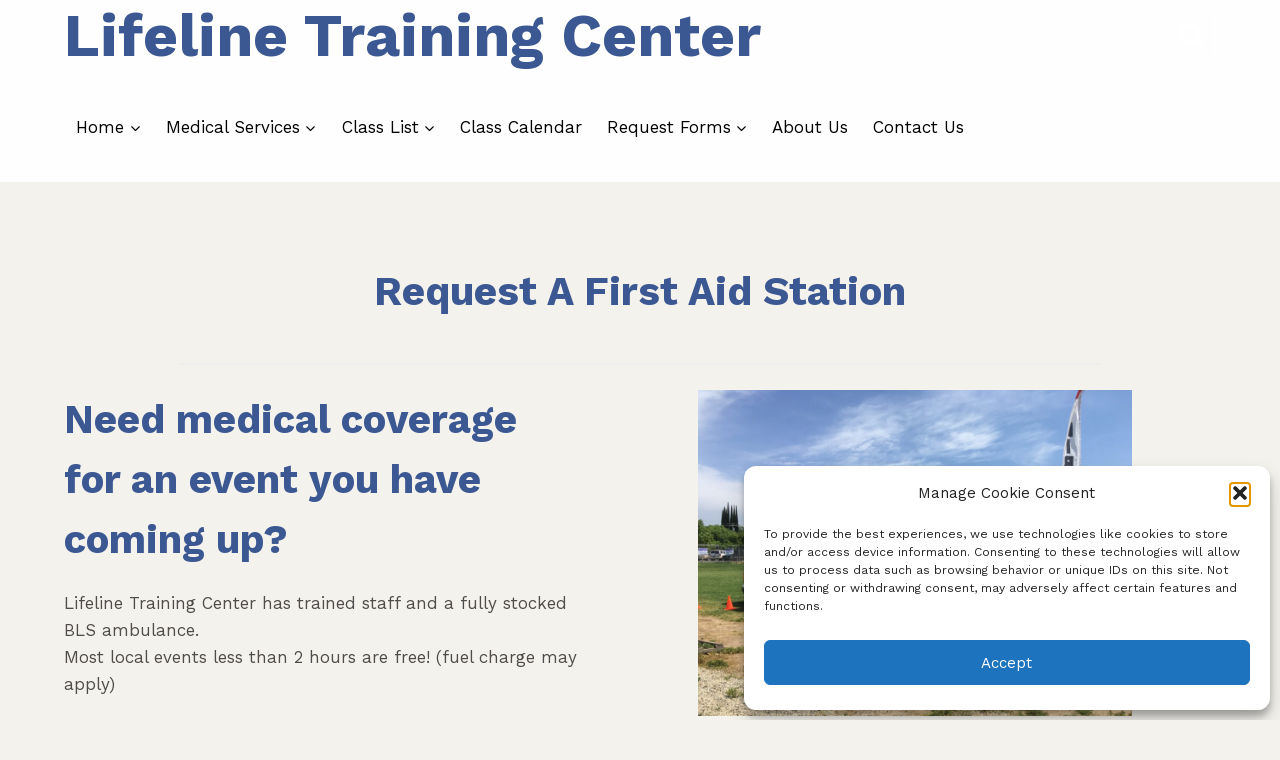

--- FILE ---
content_type: text/html; charset=UTF-8
request_url: https://www.lifelinechico.com/request-a-first-aid-station-2/
body_size: 29165
content:
<!doctype html>
<html lang="en" class="no-js" itemtype="https://schema.org/WebPage" itemscope>
<head>
	<meta charset="UTF-8">
	<meta name="viewport" content="width=device-width, initial-scale=1, minimum-scale=1">
	<title>Request A First Aid Station &#8211; Lifeline Training Center</title>
<meta name='robots' content='max-image-preview:large' />
	<style>img:is([sizes="auto" i], [sizes^="auto," i]) { contain-intrinsic-size: 3000px 1500px }</style>
	<link rel='dns-prefetch' href='//hcaptcha.com' />
<link rel="alternate" type="application/rss+xml" title="Lifeline Training Center &raquo; Feed" href="https://www.lifelinechico.com/feed/" />
<link rel="alternate" type="application/rss+xml" title="Lifeline Training Center &raquo; Comments Feed" href="https://www.lifelinechico.com/comments/feed/" />
			<script>document.documentElement.classList.remove( 'no-js' );</script>
			<meta name="generator" content="Event Espresso Version 5.0.50" />
<script>
window._wpemojiSettings = {"baseUrl":"https:\/\/s.w.org\/images\/core\/emoji\/16.0.1\/72x72\/","ext":".png","svgUrl":"https:\/\/s.w.org\/images\/core\/emoji\/16.0.1\/svg\/","svgExt":".svg","source":{"concatemoji":"https:\/\/www.lifelinechico.com\/wp-includes\/js\/wp-emoji-release.min.js?ver=6.8.3"}};
/*! This file is auto-generated */
!function(s,n){var o,i,e;function c(e){try{var t={supportTests:e,timestamp:(new Date).valueOf()};sessionStorage.setItem(o,JSON.stringify(t))}catch(e){}}function p(e,t,n){e.clearRect(0,0,e.canvas.width,e.canvas.height),e.fillText(t,0,0);var t=new Uint32Array(e.getImageData(0,0,e.canvas.width,e.canvas.height).data),a=(e.clearRect(0,0,e.canvas.width,e.canvas.height),e.fillText(n,0,0),new Uint32Array(e.getImageData(0,0,e.canvas.width,e.canvas.height).data));return t.every(function(e,t){return e===a[t]})}function u(e,t){e.clearRect(0,0,e.canvas.width,e.canvas.height),e.fillText(t,0,0);for(var n=e.getImageData(16,16,1,1),a=0;a<n.data.length;a++)if(0!==n.data[a])return!1;return!0}function f(e,t,n,a){switch(t){case"flag":return n(e,"\ud83c\udff3\ufe0f\u200d\u26a7\ufe0f","\ud83c\udff3\ufe0f\u200b\u26a7\ufe0f")?!1:!n(e,"\ud83c\udde8\ud83c\uddf6","\ud83c\udde8\u200b\ud83c\uddf6")&&!n(e,"\ud83c\udff4\udb40\udc67\udb40\udc62\udb40\udc65\udb40\udc6e\udb40\udc67\udb40\udc7f","\ud83c\udff4\u200b\udb40\udc67\u200b\udb40\udc62\u200b\udb40\udc65\u200b\udb40\udc6e\u200b\udb40\udc67\u200b\udb40\udc7f");case"emoji":return!a(e,"\ud83e\udedf")}return!1}function g(e,t,n,a){var r="undefined"!=typeof WorkerGlobalScope&&self instanceof WorkerGlobalScope?new OffscreenCanvas(300,150):s.createElement("canvas"),o=r.getContext("2d",{willReadFrequently:!0}),i=(o.textBaseline="top",o.font="600 32px Arial",{});return e.forEach(function(e){i[e]=t(o,e,n,a)}),i}function t(e){var t=s.createElement("script");t.src=e,t.defer=!0,s.head.appendChild(t)}"undefined"!=typeof Promise&&(o="wpEmojiSettingsSupports",i=["flag","emoji"],n.supports={everything:!0,everythingExceptFlag:!0},e=new Promise(function(e){s.addEventListener("DOMContentLoaded",e,{once:!0})}),new Promise(function(t){var n=function(){try{var e=JSON.parse(sessionStorage.getItem(o));if("object"==typeof e&&"number"==typeof e.timestamp&&(new Date).valueOf()<e.timestamp+604800&&"object"==typeof e.supportTests)return e.supportTests}catch(e){}return null}();if(!n){if("undefined"!=typeof Worker&&"undefined"!=typeof OffscreenCanvas&&"undefined"!=typeof URL&&URL.createObjectURL&&"undefined"!=typeof Blob)try{var e="postMessage("+g.toString()+"("+[JSON.stringify(i),f.toString(),p.toString(),u.toString()].join(",")+"));",a=new Blob([e],{type:"text/javascript"}),r=new Worker(URL.createObjectURL(a),{name:"wpTestEmojiSupports"});return void(r.onmessage=function(e){c(n=e.data),r.terminate(),t(n)})}catch(e){}c(n=g(i,f,p,u))}t(n)}).then(function(e){for(var t in e)n.supports[t]=e[t],n.supports.everything=n.supports.everything&&n.supports[t],"flag"!==t&&(n.supports.everythingExceptFlag=n.supports.everythingExceptFlag&&n.supports[t]);n.supports.everythingExceptFlag=n.supports.everythingExceptFlag&&!n.supports.flag,n.DOMReady=!1,n.readyCallback=function(){n.DOMReady=!0}}).then(function(){return e}).then(function(){var e;n.supports.everything||(n.readyCallback(),(e=n.source||{}).concatemoji?t(e.concatemoji):e.wpemoji&&e.twemoji&&(t(e.twemoji),t(e.wpemoji)))}))}((window,document),window._wpemojiSettings);
</script>
<style id='wp-emoji-styles-inline-css'>

	img.wp-smiley, img.emoji {
		display: inline !important;
		border: none !important;
		box-shadow: none !important;
		height: 1em !important;
		width: 1em !important;
		margin: 0 0.07em !important;
		vertical-align: -0.1em !important;
		background: none !important;
		padding: 0 !important;
	}
</style>
<link rel='stylesheet' id='wp-block-library-css' href='https://www.lifelinechico.com/wp-includes/css/dist/block-library/style.min.css?ver=6.8.3' media='all' />
<style id='classic-theme-styles-inline-css'>
/*! This file is auto-generated */
.wp-block-button__link{color:#fff;background-color:#32373c;border-radius:9999px;box-shadow:none;text-decoration:none;padding:calc(.667em + 2px) calc(1.333em + 2px);font-size:1.125em}.wp-block-file__button{background:#32373c;color:#fff;text-decoration:none}
</style>
<style id='events-calendar-plus-calendar-event-style-inline-css'>
.wp-block-events-calendar-plus-calendar-event{background-color:hsla(0,0%,50%,.1);border-radius:.5rem;box-sizing:border-box;display:flex;flex-flow:column nowrap;line-height:1.25;margin-block-end:2rem;margin-block-start:1rem;padding:1rem 2rem 1rem 1.5rem}.wp-block-events-calendar-plus-calendar-event .dashicons,.wp-block-events-calendar-plus-calendar-event .dashicons:before{font-size:1.25rem;height:1.25rem;width:1.25rem}.wp-block-events-calendar-plus-calendar-event .calendar-plus-date-wrapper,.wp-block-events-calendar-plus-calendar-event .calendar-plus-event-date-time,.wp-block-events-calendar-plus-calendar-event .calendar-plus-event-venue-name{align-items:center;display:flex;flex-flow:row nowrap;justify-content:flex-start}.wp-block-events-calendar-plus-calendar-event.all-day-event .calendar-plus-event-date-time{justify-content:space-between}.wp-block-events-calendar-plus-calendar-event .calendar-plus-event-venue{align-items:flex-start;display:flex;flex-flow:column nowrap;margin-block-start:.75rem}.wp-block-events-calendar-plus-calendar-event .calendar-plus-event-venue .dashicons-location{font-size:1.475rem;height:1.475rem;margin-block-start:.125rem;margin-inline-end:.6rem;margin-inline-start:-.0625rem;width:1.475rem}.wp-block-events-calendar-plus-calendar-event .calendar-plus-event-venue .dashicons-location:before{font-size:1.475rem;height:1.475rem;width:1.475rem}.wp-block-events-calendar-plus-calendar-event .calendar-plus-event-end-date,.wp-block-events-calendar-plus-calendar-event .calendar-plus-event-end-time,.wp-block-events-calendar-plus-calendar-event .calendar-plus-event-separator,.wp-block-events-calendar-plus-calendar-event .calendar-plus-event-start-date,.wp-block-events-calendar-plus-calendar-event .calendar-plus-event-start-time{margin-inline-start:.75rem}.wp-block-events-calendar-plus-calendar-event:not(.all-day-event) .calendar-plus-event-all-day{margin-inline-start:auto}.wp-block-events-calendar-plus-calendar-event .calendar-plus-event-venue-address{font-size:.875rem;letter-spacing:.025rem;margin-block-start:.125rem;margin-inline-start:.75rem;opacity:.875}.wp-block-events-calendar-plus-calendar-event .calendar-plus-event-venue-address .calendar-plus-event-address{margin-inline-start:1.25rem}.wp-block-events-calendar-plus-calendar-event .calendar-plus-event-venue-address span+span{margin-inline-start:.25rem}

</style>
<style id='global-styles-inline-css'>
:root{--wp--preset--aspect-ratio--square: 1;--wp--preset--aspect-ratio--4-3: 4/3;--wp--preset--aspect-ratio--3-4: 3/4;--wp--preset--aspect-ratio--3-2: 3/2;--wp--preset--aspect-ratio--2-3: 2/3;--wp--preset--aspect-ratio--16-9: 16/9;--wp--preset--aspect-ratio--9-16: 9/16;--wp--preset--color--black: #000000;--wp--preset--color--cyan-bluish-gray: #abb8c3;--wp--preset--color--white: #ffffff;--wp--preset--color--pale-pink: #f78da7;--wp--preset--color--vivid-red: #cf2e2e;--wp--preset--color--luminous-vivid-orange: #ff6900;--wp--preset--color--luminous-vivid-amber: #fcb900;--wp--preset--color--light-green-cyan: #7bdcb5;--wp--preset--color--vivid-green-cyan: #00d084;--wp--preset--color--pale-cyan-blue: #8ed1fc;--wp--preset--color--vivid-cyan-blue: #0693e3;--wp--preset--color--vivid-purple: #9b51e0;--wp--preset--color--theme-palette-1: var(--global-palette1);--wp--preset--color--theme-palette-2: var(--global-palette2);--wp--preset--color--theme-palette-3: var(--global-palette3);--wp--preset--color--theme-palette-4: var(--global-palette4);--wp--preset--color--theme-palette-5: var(--global-palette5);--wp--preset--color--theme-palette-6: var(--global-palette6);--wp--preset--color--theme-palette-7: var(--global-palette7);--wp--preset--color--theme-palette-8: var(--global-palette8);--wp--preset--color--theme-palette-9: var(--global-palette9);--wp--preset--color--theme-palette-10: var(--global-palette10);--wp--preset--color--theme-palette-11: var(--global-palette11);--wp--preset--color--theme-palette-12: var(--global-palette12);--wp--preset--color--theme-palette-13: var(--global-palette13);--wp--preset--color--theme-palette-14: var(--global-palette14);--wp--preset--color--theme-palette-15: var(--global-palette15);--wp--preset--gradient--vivid-cyan-blue-to-vivid-purple: linear-gradient(135deg,rgba(6,147,227,1) 0%,rgb(155,81,224) 100%);--wp--preset--gradient--light-green-cyan-to-vivid-green-cyan: linear-gradient(135deg,rgb(122,220,180) 0%,rgb(0,208,130) 100%);--wp--preset--gradient--luminous-vivid-amber-to-luminous-vivid-orange: linear-gradient(135deg,rgba(252,185,0,1) 0%,rgba(255,105,0,1) 100%);--wp--preset--gradient--luminous-vivid-orange-to-vivid-red: linear-gradient(135deg,rgba(255,105,0,1) 0%,rgb(207,46,46) 100%);--wp--preset--gradient--very-light-gray-to-cyan-bluish-gray: linear-gradient(135deg,rgb(238,238,238) 0%,rgb(169,184,195) 100%);--wp--preset--gradient--cool-to-warm-spectrum: linear-gradient(135deg,rgb(74,234,220) 0%,rgb(151,120,209) 20%,rgb(207,42,186) 40%,rgb(238,44,130) 60%,rgb(251,105,98) 80%,rgb(254,248,76) 100%);--wp--preset--gradient--blush-light-purple: linear-gradient(135deg,rgb(255,206,236) 0%,rgb(152,150,240) 100%);--wp--preset--gradient--blush-bordeaux: linear-gradient(135deg,rgb(254,205,165) 0%,rgb(254,45,45) 50%,rgb(107,0,62) 100%);--wp--preset--gradient--luminous-dusk: linear-gradient(135deg,rgb(255,203,112) 0%,rgb(199,81,192) 50%,rgb(65,88,208) 100%);--wp--preset--gradient--pale-ocean: linear-gradient(135deg,rgb(255,245,203) 0%,rgb(182,227,212) 50%,rgb(51,167,181) 100%);--wp--preset--gradient--electric-grass: linear-gradient(135deg,rgb(202,248,128) 0%,rgb(113,206,126) 100%);--wp--preset--gradient--midnight: linear-gradient(135deg,rgb(2,3,129) 0%,rgb(40,116,252) 100%);--wp--preset--font-size--small: var(--global-font-size-small);--wp--preset--font-size--medium: var(--global-font-size-medium);--wp--preset--font-size--large: var(--global-font-size-large);--wp--preset--font-size--x-large: 42px;--wp--preset--font-size--larger: var(--global-font-size-larger);--wp--preset--font-size--xxlarge: var(--global-font-size-xxlarge);--wp--preset--spacing--20: 0.44rem;--wp--preset--spacing--30: 0.67rem;--wp--preset--spacing--40: 1rem;--wp--preset--spacing--50: 1.5rem;--wp--preset--spacing--60: 2.25rem;--wp--preset--spacing--70: 3.38rem;--wp--preset--spacing--80: 5.06rem;--wp--preset--shadow--natural: 6px 6px 9px rgba(0, 0, 0, 0.2);--wp--preset--shadow--deep: 12px 12px 50px rgba(0, 0, 0, 0.4);--wp--preset--shadow--sharp: 6px 6px 0px rgba(0, 0, 0, 0.2);--wp--preset--shadow--outlined: 6px 6px 0px -3px rgba(255, 255, 255, 1), 6px 6px rgba(0, 0, 0, 1);--wp--preset--shadow--crisp: 6px 6px 0px rgba(0, 0, 0, 1);}:where(.is-layout-flex){gap: 0.5em;}:where(.is-layout-grid){gap: 0.5em;}body .is-layout-flex{display: flex;}.is-layout-flex{flex-wrap: wrap;align-items: center;}.is-layout-flex > :is(*, div){margin: 0;}body .is-layout-grid{display: grid;}.is-layout-grid > :is(*, div){margin: 0;}:where(.wp-block-columns.is-layout-flex){gap: 2em;}:where(.wp-block-columns.is-layout-grid){gap: 2em;}:where(.wp-block-post-template.is-layout-flex){gap: 1.25em;}:where(.wp-block-post-template.is-layout-grid){gap: 1.25em;}.has-black-color{color: var(--wp--preset--color--black) !important;}.has-cyan-bluish-gray-color{color: var(--wp--preset--color--cyan-bluish-gray) !important;}.has-white-color{color: var(--wp--preset--color--white) !important;}.has-pale-pink-color{color: var(--wp--preset--color--pale-pink) !important;}.has-vivid-red-color{color: var(--wp--preset--color--vivid-red) !important;}.has-luminous-vivid-orange-color{color: var(--wp--preset--color--luminous-vivid-orange) !important;}.has-luminous-vivid-amber-color{color: var(--wp--preset--color--luminous-vivid-amber) !important;}.has-light-green-cyan-color{color: var(--wp--preset--color--light-green-cyan) !important;}.has-vivid-green-cyan-color{color: var(--wp--preset--color--vivid-green-cyan) !important;}.has-pale-cyan-blue-color{color: var(--wp--preset--color--pale-cyan-blue) !important;}.has-vivid-cyan-blue-color{color: var(--wp--preset--color--vivid-cyan-blue) !important;}.has-vivid-purple-color{color: var(--wp--preset--color--vivid-purple) !important;}.has-black-background-color{background-color: var(--wp--preset--color--black) !important;}.has-cyan-bluish-gray-background-color{background-color: var(--wp--preset--color--cyan-bluish-gray) !important;}.has-white-background-color{background-color: var(--wp--preset--color--white) !important;}.has-pale-pink-background-color{background-color: var(--wp--preset--color--pale-pink) !important;}.has-vivid-red-background-color{background-color: var(--wp--preset--color--vivid-red) !important;}.has-luminous-vivid-orange-background-color{background-color: var(--wp--preset--color--luminous-vivid-orange) !important;}.has-luminous-vivid-amber-background-color{background-color: var(--wp--preset--color--luminous-vivid-amber) !important;}.has-light-green-cyan-background-color{background-color: var(--wp--preset--color--light-green-cyan) !important;}.has-vivid-green-cyan-background-color{background-color: var(--wp--preset--color--vivid-green-cyan) !important;}.has-pale-cyan-blue-background-color{background-color: var(--wp--preset--color--pale-cyan-blue) !important;}.has-vivid-cyan-blue-background-color{background-color: var(--wp--preset--color--vivid-cyan-blue) !important;}.has-vivid-purple-background-color{background-color: var(--wp--preset--color--vivid-purple) !important;}.has-black-border-color{border-color: var(--wp--preset--color--black) !important;}.has-cyan-bluish-gray-border-color{border-color: var(--wp--preset--color--cyan-bluish-gray) !important;}.has-white-border-color{border-color: var(--wp--preset--color--white) !important;}.has-pale-pink-border-color{border-color: var(--wp--preset--color--pale-pink) !important;}.has-vivid-red-border-color{border-color: var(--wp--preset--color--vivid-red) !important;}.has-luminous-vivid-orange-border-color{border-color: var(--wp--preset--color--luminous-vivid-orange) !important;}.has-luminous-vivid-amber-border-color{border-color: var(--wp--preset--color--luminous-vivid-amber) !important;}.has-light-green-cyan-border-color{border-color: var(--wp--preset--color--light-green-cyan) !important;}.has-vivid-green-cyan-border-color{border-color: var(--wp--preset--color--vivid-green-cyan) !important;}.has-pale-cyan-blue-border-color{border-color: var(--wp--preset--color--pale-cyan-blue) !important;}.has-vivid-cyan-blue-border-color{border-color: var(--wp--preset--color--vivid-cyan-blue) !important;}.has-vivid-purple-border-color{border-color: var(--wp--preset--color--vivid-purple) !important;}.has-vivid-cyan-blue-to-vivid-purple-gradient-background{background: var(--wp--preset--gradient--vivid-cyan-blue-to-vivid-purple) !important;}.has-light-green-cyan-to-vivid-green-cyan-gradient-background{background: var(--wp--preset--gradient--light-green-cyan-to-vivid-green-cyan) !important;}.has-luminous-vivid-amber-to-luminous-vivid-orange-gradient-background{background: var(--wp--preset--gradient--luminous-vivid-amber-to-luminous-vivid-orange) !important;}.has-luminous-vivid-orange-to-vivid-red-gradient-background{background: var(--wp--preset--gradient--luminous-vivid-orange-to-vivid-red) !important;}.has-very-light-gray-to-cyan-bluish-gray-gradient-background{background: var(--wp--preset--gradient--very-light-gray-to-cyan-bluish-gray) !important;}.has-cool-to-warm-spectrum-gradient-background{background: var(--wp--preset--gradient--cool-to-warm-spectrum) !important;}.has-blush-light-purple-gradient-background{background: var(--wp--preset--gradient--blush-light-purple) !important;}.has-blush-bordeaux-gradient-background{background: var(--wp--preset--gradient--blush-bordeaux) !important;}.has-luminous-dusk-gradient-background{background: var(--wp--preset--gradient--luminous-dusk) !important;}.has-pale-ocean-gradient-background{background: var(--wp--preset--gradient--pale-ocean) !important;}.has-electric-grass-gradient-background{background: var(--wp--preset--gradient--electric-grass) !important;}.has-midnight-gradient-background{background: var(--wp--preset--gradient--midnight) !important;}.has-small-font-size{font-size: var(--wp--preset--font-size--small) !important;}.has-medium-font-size{font-size: var(--wp--preset--font-size--medium) !important;}.has-large-font-size{font-size: var(--wp--preset--font-size--large) !important;}.has-x-large-font-size{font-size: var(--wp--preset--font-size--x-large) !important;}
:where(.wp-block-post-template.is-layout-flex){gap: 1.25em;}:where(.wp-block-post-template.is-layout-grid){gap: 1.25em;}
:where(.wp-block-columns.is-layout-flex){gap: 2em;}:where(.wp-block-columns.is-layout-grid){gap: 2em;}
:root :where(.wp-block-pullquote){font-size: 1.5em;line-height: 1.6;}
</style>
<link rel='stylesheet' id='contact-form-7-css' href='https://www.lifelinechico.com/wp-content/plugins/contact-form-7/includes/css/styles.css?ver=6.1.4' media='all' />
<link rel='stylesheet' id='widgets-on-pages-css' href='https://www.lifelinechico.com/wp-content/plugins/widgets-on-pages/public/css/widgets-on-pages-public.css?ver=1.4.0' media='all' />
<link rel='stylesheet' id='cmplz-general-css' href='https://www.lifelinechico.com/wp-content/plugins/complianz-gdpr/assets/css/cookieblocker.min.css?ver=1765916709' media='all' />
<link rel='stylesheet' id='kadence-global-css' href='https://www.lifelinechico.com/wp-content/themes/kadence/assets/css/global.min.css?ver=1.4.3' media='all' />
<style id='kadence-global-inline-css'>
/* Kadence Base CSS */
:root{--global-palette1:#4f4c4b;--global-palette2:#ec1c23;--global-palette3:#3c5892;--global-palette4:#4f4c4b;--global-palette5:#000000;--global-palette6:#f4f2ed;--global-palette7:#3c5892;--global-palette8:#f4f2ed;--global-palette9:#f4f2ed;--global-palette10:oklch(from var(--global-palette1) calc(l + 0.10 * (1 - l)) calc(c * 1.00) calc(h + 180) / 100%);--global-palette11:#13612e;--global-palette12:#1159af;--global-palette13:#b82105;--global-palette14:#f7630c;--global-palette15:#f5a524;--global-palette9rgb:244, 242, 237;--global-palette-highlight:var(--global-palette1);--global-palette-highlight-alt:var(--global-palette2);--global-palette-highlight-alt2:var(--global-palette9);--global-palette-btn-bg:var(--global-palette1);--global-palette-btn-bg-hover:var(--global-palette2);--global-palette-btn:#ffffff;--global-palette-btn-hover:#ffffff;--global-palette-btn-sec-bg:var(--global-palette7);--global-palette-btn-sec-bg-hover:var(--global-palette2);--global-palette-btn-sec:var(--global-palette3);--global-palette-btn-sec-hover:var(--global-palette9);--global-body-font-family:'Work Sans', var(--global-fallback-font);--global-heading-font-family:'Work Sans', var(--global-fallback-font);--global-primary-nav-font-family:inherit;--global-fallback-font:sans-serif;--global-display-fallback-font:sans-serif;--global-content-width:1200px;--global-content-wide-width:calc(1200px + 230px);--global-content-narrow-width:900px;--global-content-edge-padding:1.5rem;--global-content-boxed-padding:2rem;--global-calc-content-width:calc(1200px - var(--global-content-edge-padding) - var(--global-content-edge-padding) );--wp--style--global--content-size:var(--global-calc-content-width);}.wp-site-blocks{--global-vw:calc( 100vw - ( 0.5 * var(--scrollbar-offset)));}body{background:var(--global-palette8);}body, input, select, optgroup, textarea{font-style:normal;font-weight:normal;font-size:17px;line-height:1.6;font-family:var(--global-body-font-family);color:var(--global-palette4);}.content-bg, body.content-style-unboxed .site{background:var(--global-palette9);}h1,h2,h3,h4,h5,h6{font-family:var(--global-heading-font-family);}h1{font-style:normal;font-weight:700;font-size:40px;line-height:1.5;color:var(--global-palette3);}h2{font-weight:700;font-size:28px;line-height:1.5;color:var(--global-palette3);}h3{font-weight:700;font-size:24px;line-height:1.5;color:var(--global-palette3);}h4{font-style:normal;font-weight:normal;font-size:22px;line-height:1.5;color:var(--global-palette4);}h5{font-style:normal;font-weight:normal;font-size:20px;line-height:1.5;color:var(--global-palette4);}h6{font-style:normal;font-weight:normal;font-size:18px;line-height:1.5;color:var(--global-palette5);}.entry-hero .kadence-breadcrumbs{max-width:1200px;}.site-container, .site-header-row-layout-contained, .site-footer-row-layout-contained, .entry-hero-layout-contained, .comments-area, .alignfull > .wp-block-cover__inner-container, .alignwide > .wp-block-cover__inner-container{max-width:var(--global-content-width);}.content-width-narrow .content-container.site-container, .content-width-narrow .hero-container.site-container{max-width:var(--global-content-narrow-width);}@media all and (min-width: 1430px){.wp-site-blocks .content-container  .alignwide{margin-left:-115px;margin-right:-115px;width:unset;max-width:unset;}}@media all and (min-width: 1160px){.content-width-narrow .wp-site-blocks .content-container .alignwide{margin-left:-130px;margin-right:-130px;width:unset;max-width:unset;}}.content-style-boxed .wp-site-blocks .entry-content .alignwide{margin-left:calc( -1 * var( --global-content-boxed-padding ) );margin-right:calc( -1 * var( --global-content-boxed-padding ) );}.content-area{margin-top:5rem;margin-bottom:5rem;}@media all and (max-width: 1024px){.content-area{margin-top:3rem;margin-bottom:3rem;}}@media all and (max-width: 767px){.content-area{margin-top:2rem;margin-bottom:2rem;}}@media all and (max-width: 1024px){:root{--global-content-boxed-padding:2rem;}}@media all and (max-width: 767px){:root{--global-content-boxed-padding:1.5rem;}}.entry-content-wrap{padding:2rem;}@media all and (max-width: 1024px){.entry-content-wrap{padding:2rem;}}@media all and (max-width: 767px){.entry-content-wrap{padding:1.5rem;}}.entry.single-entry{box-shadow:0px 15px 15px -10px rgba(0,0,0,0.05);}.entry.loop-entry{box-shadow:0px 15px 15px -10px rgba(0,0,0,0.05);}.loop-entry .entry-content-wrap{padding:2rem;}@media all and (max-width: 1024px){.loop-entry .entry-content-wrap{padding:2rem;}}@media all and (max-width: 767px){.loop-entry .entry-content-wrap{padding:1.5rem;}}button, .button, .wp-block-button__link, input[type="button"], input[type="reset"], input[type="submit"], .fl-button, .elementor-button-wrapper .elementor-button, .wc-block-components-checkout-place-order-button, .wc-block-cart__submit{box-shadow:0px 0px 0px -7px rgba(0,0,0,0);}button:hover, button:focus, button:active, .button:hover, .button:focus, .button:active, .wp-block-button__link:hover, .wp-block-button__link:focus, .wp-block-button__link:active, input[type="button"]:hover, input[type="button"]:focus, input[type="button"]:active, input[type="reset"]:hover, input[type="reset"]:focus, input[type="reset"]:active, input[type="submit"]:hover, input[type="submit"]:focus, input[type="submit"]:active, .elementor-button-wrapper .elementor-button:hover, .elementor-button-wrapper .elementor-button:focus, .elementor-button-wrapper .elementor-button:active, .wc-block-cart__submit:hover{box-shadow:0px 15px 25px -7px rgba(0,0,0,0.1);}.kb-button.kb-btn-global-outline.kb-btn-global-inherit{padding-top:calc(px - 2px);padding-right:calc(px - 2px);padding-bottom:calc(px - 2px);padding-left:calc(px - 2px);}@media all and (min-width: 1025px){.transparent-header .entry-hero .entry-hero-container-inner{padding-top:calc(0px + 110px);}}@media all and (max-width: 1024px){.mobile-transparent-header .entry-hero .entry-hero-container-inner{padding-top:110px;}}@media all and (max-width: 767px){.mobile-transparent-header .entry-hero .entry-hero-container-inner{padding-top:75px;}}.wp-site-blocks .page-title h1{font-style:normal;}.entry-hero.page-hero-section .entry-header{min-height:200px;}
/* Kadence Header CSS */
@media all and (max-width: 1024px){.mobile-transparent-header #masthead{position:absolute;left:0px;right:0px;z-index:100;}.kadence-scrollbar-fixer.mobile-transparent-header #masthead{right:var(--scrollbar-offset,0);}.mobile-transparent-header #masthead, .mobile-transparent-header .site-top-header-wrap .site-header-row-container-inner, .mobile-transparent-header .site-main-header-wrap .site-header-row-container-inner, .mobile-transparent-header .site-bottom-header-wrap .site-header-row-container-inner{background:transparent;}.site-header-row-tablet-layout-fullwidth, .site-header-row-tablet-layout-standard{padding:0px;}}@media all and (min-width: 1025px){.transparent-header #masthead{position:absolute;left:0px;right:0px;z-index:100;}.transparent-header.kadence-scrollbar-fixer #masthead{right:var(--scrollbar-offset,0);}.transparent-header #masthead, .transparent-header .site-top-header-wrap .site-header-row-container-inner, .transparent-header .site-main-header-wrap .site-header-row-container-inner, .transparent-header .site-bottom-header-wrap .site-header-row-container-inner{background:transparent;}}.site-branding{padding:0px 0px 0px 0px;}.site-branding .site-title{font-style:normal;font-weight:700;font-size:60px;line-height:1.2;color:var(--global-palette3);}@media all and (max-width: 767px){.site-branding .site-title{font-size:22px;}}#masthead, #masthead .kadence-sticky-header.item-is-fixed:not(.item-at-start):not(.site-header-row-container):not(.site-main-header-wrap), #masthead .kadence-sticky-header.item-is-fixed:not(.item-at-start) > .site-header-row-container-inner{background:#fefefe;}.site-main-header-inner-wrap{min-height:110px;}@media all and (max-width: 767px){.site-main-header-inner-wrap{min-height:75px;}}.site-top-header-inner-wrap{min-height:0px;}.site-main-header-wrap.site-header-row-container.site-header-focus-item.site-header-row-layout-standard.kadence-sticky-header.item-is-fixed.item-is-stuck, .site-header-upper-inner-wrap.kadence-sticky-header.item-is-fixed.item-is-stuck, .site-header-inner-wrap.kadence-sticky-header.item-is-fixed.item-is-stuck, .site-top-header-wrap.site-header-row-container.site-header-focus-item.site-header-row-layout-standard.kadence-sticky-header.item-is-fixed.item-is-stuck, .site-bottom-header-wrap.site-header-row-container.site-header-focus-item.site-header-row-layout-standard.kadence-sticky-header.item-is-fixed.item-is-stuck{box-shadow:0px 0px 0px 0px rgba(0,0,0,0);}.header-navigation[class*="header-navigation-style-underline"] .header-menu-container.primary-menu-container>ul>li>a:after{width:calc( 100% - 1.45em);}.main-navigation .primary-menu-container > ul > li.menu-item > a{padding-left:calc(1.45em / 2);padding-right:calc(1.45em / 2);padding-top:0.6em;padding-bottom:0.6em;color:var(--global-palette5);}.main-navigation .primary-menu-container > ul > li.menu-item .dropdown-nav-special-toggle{right:calc(1.45em / 2);}.main-navigation .primary-menu-container > ul > li.menu-item > a:hover{color:var(--global-palette-highlight);}.main-navigation .primary-menu-container > ul > li.menu-item.current-menu-item > a{color:var(--global-palette3);}.header-navigation .header-menu-container ul ul.sub-menu, .header-navigation .header-menu-container ul ul.submenu{background:var(--global-palette3);box-shadow:0px 2px 13px 0px rgba(0,0,0,0.1);}.header-navigation .header-menu-container ul ul li.menu-item, .header-menu-container ul.menu > li.kadence-menu-mega-enabled > ul > li.menu-item > a{border-bottom:1px solid rgba(255,255,255,0.1);border-radius:0px 0px 0px 0px;}.header-navigation .header-menu-container ul ul li.menu-item > a{width:200px;padding-top:1em;padding-bottom:1em;color:var(--global-palette8);font-size:12px;}.header-navigation .header-menu-container ul ul li.menu-item > a:hover{color:var(--global-palette9);background:var(--global-palette4);border-radius:0px 0px 0px 0px;}.header-navigation .header-menu-container ul ul li.menu-item.current-menu-item > a{color:var(--global-palette9);background:var(--global-palette4);border-radius:0px 0px 0px 0px;}.mobile-toggle-open-container .menu-toggle-open, .mobile-toggle-open-container .menu-toggle-open:focus{color:var(--global-palette5);padding:0.4em 0.6em 0.4em 0.6em;font-size:14px;}.mobile-toggle-open-container .menu-toggle-open.menu-toggle-style-bordered{border:1px solid currentColor;}.mobile-toggle-open-container .menu-toggle-open .menu-toggle-icon{font-size:20px;}.mobile-toggle-open-container .menu-toggle-open:hover, .mobile-toggle-open-container .menu-toggle-open:focus-visible{color:var(--global-palette-highlight);}.mobile-navigation ul li{font-style:normal;font-size:16px;}.mobile-navigation ul li a{padding-top:1em;padding-bottom:1em;}.mobile-navigation ul li > a, .mobile-navigation ul li.menu-item-has-children > .drawer-nav-drop-wrap{color:var(--global-palette8);}.mobile-navigation ul li.current-menu-item > a, .mobile-navigation ul li.current-menu-item.menu-item-has-children > .drawer-nav-drop-wrap{color:var(--global-palette-highlight);}.mobile-navigation ul li.menu-item-has-children .drawer-nav-drop-wrap, .mobile-navigation ul li:not(.menu-item-has-children) a{border-bottom:0px solid rgba(255,255,255,0.1);}.mobile-navigation:not(.drawer-navigation-parent-toggle-true) ul li.menu-item-has-children .drawer-nav-drop-wrap button{border-left:0px solid rgba(255,255,255,0.1);}#mobile-drawer .drawer-inner, #mobile-drawer.popup-drawer-layout-fullwidth.popup-drawer-animation-slice .pop-portion-bg, #mobile-drawer.popup-drawer-layout-fullwidth.popup-drawer-animation-slice.pop-animated.show-drawer .drawer-inner{background:var(--global-palette4);}#mobile-drawer .drawer-header .drawer-toggle{padding:0.6em 0.15em 0.6em 0.15em;font-size:24px;}.search-toggle-open-container .search-toggle-open{color:#ffffff;}.search-toggle-open-container .search-toggle-open.search-toggle-style-bordered{border:2px solid currentColor;}.search-toggle-open-container .search-toggle-open .search-toggle-icon{font-size:1.5em;}.search-toggle-open-container .search-toggle-open:hover, .search-toggle-open-container .search-toggle-open:focus{color:var(--global-palette6);}#search-drawer .drawer-inner{background:rgba(9, 12, 16, 0.97);}
/* Kadence Footer CSS */
#colophon{background:var(--global-palette4);}.site-top-footer-wrap .site-footer-row-container-inner{font-style:normal;color:var(--global-palette8);}.site-footer .site-top-footer-wrap a:not(.button):not(.wp-block-button__link):not(.wp-element-button){color:var(--global-palette8);}.site-top-footer-inner-wrap{padding-top:30px;padding-bottom:30px;grid-column-gap:60px;grid-row-gap:60px;}.site-top-footer-inner-wrap .widget{margin-bottom:30px;}.site-top-footer-inner-wrap .widget-area .widget-title{font-style:normal;text-transform:capitalize;color:var(--global-palette8);}.site-top-footer-inner-wrap .site-footer-section:not(:last-child):after{border-right:0px none transparent;right:calc(-60px / 2);}.site-bottom-footer-wrap .site-footer-row-container-inner{background:var(--global-palette3);font-style:normal;color:var(--global-palette9);}.site-bottom-footer-inner-wrap{padding-top:20px;padding-bottom:20px;grid-column-gap:30px;}.site-bottom-footer-inner-wrap .widget{margin-bottom:30px;}.site-bottom-footer-inner-wrap .widget-area .widget-title{font-style:normal;font-weight:normal;font-family:'Work Sans', var(--global-fallback-font);text-transform:none;}.site-bottom-footer-inner-wrap .site-footer-section:not(:last-child):after{right:calc(-30px / 2);}.footer-social-wrap .footer-social-inner-wrap{font-size:1em;gap:0.3em;}.site-footer .site-footer-wrap .site-footer-section .footer-social-wrap .footer-social-inner-wrap .social-button{color:var(--global-palette8);background:var(--global-palette3);border:2px none transparent;border-radius:4px;}
</style>
<link rel='stylesheet' id='kadence-header-css' href='https://www.lifelinechico.com/wp-content/themes/kadence/assets/css/header.min.css?ver=1.4.3' media='all' />
<link rel='stylesheet' id='kadence-content-css' href='https://www.lifelinechico.com/wp-content/themes/kadence/assets/css/content.min.css?ver=1.4.3' media='all' />
<link rel='stylesheet' id='kadence-footer-css' href='https://www.lifelinechico.com/wp-content/themes/kadence/assets/css/footer.min.css?ver=1.4.3' media='all' />
<link rel='stylesheet' id='ee-rem-dates-list-css' href='https://www.lifelinechico.com/wp-content/plugins/eea-recurring-events-manager/domain/ui/ee-rem-dates-list.css?ver=1.0.0' media='all' />
<link rel='stylesheet' id='espresso_social_buttons-css' href='https://www.lifelinechico.com/wp-content/plugins/eea-events-social-sharing/assets/espresso_social_buttons.css?ver=1.0.p' media='screen' />
<link rel='stylesheet' id='wait_list-css' href='https://www.lifelinechico.com/wp-content/plugins/eea-wait-lists/assets/wait_list.css?ver=1.0.6' media='all' />
<link rel='stylesheet' id='kadence-blocks-spacer-css' href='https://www.lifelinechico.com/wp-content/plugins/kadence-blocks/dist/style-blocks-spacer.css?ver=3.6.1' media='all' />
<link rel='stylesheet' id='kadence-blocks-column-css' href='https://www.lifelinechico.com/wp-content/plugins/kadence-blocks/dist/style-blocks-column.css?ver=3.6.1' media='all' />
<link rel='stylesheet' id='kadence-blocks-rowlayout-css' href='https://www.lifelinechico.com/wp-content/plugins/kadence-blocks/dist/style-blocks-rowlayout.css?ver=3.6.1' media='all' />
<style id='kadence-blocks-global-variables-inline-css'>
:root {--global-kb-font-size-sm:clamp(0.8rem, 0.73rem + 0.217vw, 0.9rem);--global-kb-font-size-md:clamp(1.1rem, 0.995rem + 0.326vw, 1.25rem);--global-kb-font-size-lg:clamp(1.75rem, 1.576rem + 0.543vw, 2rem);--global-kb-font-size-xl:clamp(2.25rem, 1.728rem + 1.63vw, 3rem);--global-kb-font-size-xxl:clamp(2.5rem, 1.456rem + 3.26vw, 4rem);--global-kb-font-size-xxxl:clamp(2.75rem, 0.489rem + 7.065vw, 6rem);}
</style>
<link rel='stylesheet' id='calendarPlus-css' href='https://www.lifelinechico.com/wp-content/plugins/events-calendar-plus/src/assets/static/css/calendarPlus.5e9a1cda.css?ver=1.0.13' media='all' />
<style id='kadence_blocks_css-inline-css'>
.wp-block-kadence-spacer.kt-block-spacer-25647_2e95ae-81 .kt-block-spacer{height:20px;}.wp-block-kadence-spacer.kt-block-spacer-25647_2e95ae-81 .kt-divider{width:80%;}.kadence-column25647_1a36fa-c4 > .kt-inside-inner-col{column-gap:var(--global-kb-gap-sm, 1rem);}.kadence-column25647_1a36fa-c4 > .kt-inside-inner-col{flex-direction:column;}.kadence-column25647_1a36fa-c4 > .kt-inside-inner-col > .aligncenter{width:100%;}@media all and (max-width: 1024px){.kadence-column25647_1a36fa-c4 > .kt-inside-inner-col{flex-direction:column;justify-content:center;}}@media all and (max-width: 767px){.kadence-column25647_1a36fa-c4 > .kt-inside-inner-col{flex-direction:column;justify-content:center;}}.kb-row-layout-id25647_c2a59a-c7 > .kt-row-column-wrap{column-gap:var(--global-kb-gap-none, 0rem );row-gap:var(--global-kb-gap-lg, 4rem);padding-top:var(--global-kb-spacing-xs, 1rem);padding-bottom:var(--global-kb-spacing-sm, 1.5rem);grid-template-columns:minmax(0, calc(45% - ((var(--global-kb-gap-none, 0rem ) * 2 )/3)))minmax(0, calc(10% - ((var(--global-kb-gap-none, 0rem ) * 2 )/3)))minmax(0, calc(45% - ((var(--global-kb-gap-none, 0rem ) * 2 )/3)));}@media all and (max-width: 1024px){.kb-row-layout-id25647_c2a59a-c7 > .kt-row-column-wrap{grid-template-columns:minmax(0, calc(45% - ((var(--global-kb-gap-none, 0rem ) * 2 )/3)))minmax(0, calc(10% - ((var(--global-kb-gap-none, 0rem ) * 2 )/3)))minmax(0, calc(45% - ((var(--global-kb-gap-none, 0rem ) * 2 )/3)));}}@media all and (max-width: 767px){.kb-row-layout-id25647_c2a59a-c7 > .kt-row-column-wrap > div:not(.added-for-specificity){grid-column:initial;}.kb-row-layout-id25647_c2a59a-c7 > .kt-row-column-wrap{grid-template-columns:minmax(0, 1fr);}}.kadence-column25647_6a0e89-7f > .kt-inside-inner-col{column-gap:var(--global-kb-gap-sm, 1rem);}.kadence-column25647_6a0e89-7f > .kt-inside-inner-col{flex-direction:column;}.kadence-column25647_6a0e89-7f > .kt-inside-inner-col > .aligncenter{width:100%;}@media all and (max-width: 1024px){.kadence-column25647_6a0e89-7f > .kt-inside-inner-col{flex-direction:column;justify-content:center;}}@media all and (max-width: 767px){.kadence-column25647_6a0e89-7f > .kt-inside-inner-col{flex-direction:column;justify-content:center;}}.kadence-column25647_51fb9c-25 > .kt-inside-inner-col{column-gap:var(--global-kb-gap-sm, 1rem);}.kadence-column25647_51fb9c-25 > .kt-inside-inner-col{flex-direction:column;}.kadence-column25647_51fb9c-25 > .kt-inside-inner-col > .aligncenter{width:100%;}@media all and (max-width: 1024px){.kadence-column25647_51fb9c-25 > .kt-inside-inner-col{flex-direction:column;justify-content:center;}}@media all and (max-width: 767px){.kadence-column25647_51fb9c-25 > .kt-inside-inner-col{flex-direction:column;justify-content:center;}}.kadence-column25647_9011ce-bd > .kt-inside-inner-col{column-gap:var(--global-kb-gap-sm, 1rem);}.kadence-column25647_9011ce-bd > .kt-inside-inner-col{flex-direction:column;}.kadence-column25647_9011ce-bd > .kt-inside-inner-col > .aligncenter{width:100%;}@media all and (max-width: 1024px){.kadence-column25647_9011ce-bd > .kt-inside-inner-col{flex-direction:column;justify-content:center;}}@media all and (max-width: 767px){.kadence-column25647_9011ce-bd > .kt-inside-inner-col{flex-direction:column;justify-content:center;}}.wp-block-kadence-spacer.kt-block-spacer-25647_b7e5f6-58 .kt-block-spacer{height:64px;}.wp-block-kadence-spacer.kt-block-spacer-25647_b7e5f6-58 .kt-divider{width:80%;}
</style>
<script type="text/plain" data-service="burst" data-category="statistics" async data-cmplz-src="https://www.lifelinechico.com/wp-content/plugins/burst-statistics/helpers/timeme/timeme.min.js?ver=1761078345" id="burst-timeme-js"></script>
<script id="burst-js-extra">
var burst = {"tracking":{"isInitialHit":true,"lastUpdateTimestamp":0,"beacon_url":"https:\/\/www.lifelinechico.com\/wp-content\/plugins\/burst-statistics\/endpoint.php","ajaxUrl":"https:\/\/www.lifelinechico.com\/wp-admin\/admin-ajax.php"},"options":{"cookieless":0,"pageUrl":"https:\/\/www.lifelinechico.com\/request-a-first-aid-station-2\/","beacon_enabled":1,"do_not_track":1,"enable_turbo_mode":0,"track_url_change":0,"cookie_retention_days":30,"debug":0},"goals":{"completed":[],"scriptUrl":"https:\/\/www.lifelinechico.com\/wp-content\/plugins\/burst-statistics\/\/assets\/js\/build\/burst-goals.js?v=1761078345","active":[]},"cache":{"uid":null,"fingerprint":null,"isUserAgent":null,"isDoNotTrack":null,"useCookies":null}};
</script>
<script type="text/plain" data-service="burst" data-category="statistics" async data-cmplz-src="https://www.lifelinechico.com/wp-content/plugins/burst-statistics/assets/js/build/burst.min.js?ver=1761078345" id="burst-js"></script>
<script src="https://www.lifelinechico.com/wp-includes/js/jquery/jquery.min.js?ver=3.7.1" id="jquery-core-js"></script>
<script src="https://www.lifelinechico.com/wp-includes/js/jquery/jquery-migrate.min.js?ver=3.4.1" id="jquery-migrate-js"></script>
<script src="https://www.lifelinechico.com/wp-includes/js/tinymce/tinymce.min.js?ver=49110-20250317" id="wp-tinymce-root-js"></script>
<script src="https://www.lifelinechico.com/wp-includes/js/tinymce/plugins/compat3x/plugin.min.js?ver=49110-20250317" id="wp-tinymce-js"></script>
<script src="https://www.lifelinechico.com/wp-content/plugins/events-calendar-plus/src/assets/vendor/ramda.min.js?ver=1.0.13" id="ramda-js"></script>
<link rel="https://api.w.org/" href="https://www.lifelinechico.com/wp-json/" /><link rel="alternate" title="JSON" type="application/json" href="https://www.lifelinechico.com/wp-json/wp/v2/pages/25647" /><link rel="EditURI" type="application/rsd+xml" title="RSD" href="https://www.lifelinechico.com/xmlrpc.php?rsd" />
<meta name="generator" content="WordPress 6.8.3" />
<link rel="canonical" href="https://www.lifelinechico.com/request-a-first-aid-station-2/" />
<link rel='shortlink' href='https://www.lifelinechico.com/?p=25647' />
<link rel="alternate" title="oEmbed (JSON)" type="application/json+oembed" href="https://www.lifelinechico.com/wp-json/oembed/1.0/embed?url=https%3A%2F%2Fwww.lifelinechico.com%2Frequest-a-first-aid-station-2%2F" />
<link rel="alternate" title="oEmbed (XML)" type="text/xml+oembed" href="https://www.lifelinechico.com/wp-json/oembed/1.0/embed?url=https%3A%2F%2Fwww.lifelinechico.com%2Frequest-a-first-aid-station-2%2F&#038;format=xml" />
<script type='text/javascript' data-cfasync='false'>var _mmunch = {'front': false, 'page': false, 'post': false, 'category': false, 'author': false, 'search': false, 'attachment': false, 'tag': false};_mmunch['page'] = true; _mmunch['pageData'] = {"ID":25647,"post_name":"request-a-first-aid-station-2","post_title":"Request A First Aid Station","post_type":"page","post_author":"6067","post_status":"publish"};</script><script data-cfasync="false" src="//a.mailmunch.co/app/v1/site.js" id="mailmunch-script" data-plugin="cc_mm" data-mailmunch-site-id="570601" async></script><meta name="cdp-version" content="1.5.0" /><style>
.h-captcha{position:relative;display:block;margin-bottom:2rem;padding:0;clear:both}.h-captcha[data-size="normal"]{width:302px;height:76px}.h-captcha[data-size="compact"]{width:158px;height:138px}.h-captcha[data-size="invisible"]{display:none}.h-captcha iframe{z-index:1}.h-captcha::before{content:"";display:block;position:absolute;top:0;left:0;background:url(https://www.lifelinechico.com/wp-content/plugins/hcaptcha-for-forms-and-more/assets/images/hcaptcha-div-logo.svg) no-repeat;border:1px solid #fff0;border-radius:4px;box-sizing:border-box}.h-captcha::after{content:"The hCaptcha loading is delayed until user interaction.";font-family:-apple-system,system-ui,BlinkMacSystemFont,"Segoe UI",Roboto,Oxygen,Ubuntu,"Helvetica Neue",Arial,sans-serif;font-size:10px;font-weight:500;position:absolute;top:0;bottom:0;left:0;right:0;box-sizing:border-box;color:#bf1722;opacity:0}.h-captcha:not(:has(iframe))::after{animation:hcap-msg-fade-in .3s ease forwards;animation-delay:2s}.h-captcha:has(iframe)::after{animation:none;opacity:0}@keyframes hcap-msg-fade-in{to{opacity:1}}.h-captcha[data-size="normal"]::before{width:302px;height:76px;background-position:93.8% 28%}.h-captcha[data-size="normal"]::after{width:302px;height:76px;display:flex;flex-wrap:wrap;align-content:center;line-height:normal;padding:0 75px 0 10px}.h-captcha[data-size="compact"]::before{width:158px;height:138px;background-position:49.9% 78.8%}.h-captcha[data-size="compact"]::after{width:158px;height:138px;text-align:center;line-height:normal;padding:24px 10px 10px 10px}.h-captcha[data-theme="light"]::before,body.is-light-theme .h-captcha[data-theme="auto"]::before,.h-captcha[data-theme="auto"]::before{background-color:#fafafa;border:1px solid #e0e0e0}.h-captcha[data-theme="dark"]::before,body.is-dark-theme .h-captcha[data-theme="auto"]::before,html.wp-dark-mode-active .h-captcha[data-theme="auto"]::before,html.drdt-dark-mode .h-captcha[data-theme="auto"]::before{background-image:url(https://www.lifelinechico.com/wp-content/plugins/hcaptcha-for-forms-and-more/assets/images/hcaptcha-div-logo-white.svg);background-repeat:no-repeat;background-color:#333;border:1px solid #f5f5f5}@media (prefers-color-scheme:dark){.h-captcha[data-theme="auto"]::before{background-image:url(https://www.lifelinechico.com/wp-content/plugins/hcaptcha-for-forms-and-more/assets/images/hcaptcha-div-logo-white.svg);background-repeat:no-repeat;background-color:#333;border:1px solid #f5f5f5}}.h-captcha[data-theme="custom"]::before{background-color:initial}.h-captcha[data-size="invisible"]::before,.h-captcha[data-size="invisible"]::after{display:none}.h-captcha iframe{position:relative}div[style*="z-index: 2147483647"] div[style*="border-width: 11px"][style*="position: absolute"][style*="pointer-events: none"]{border-style:none}
</style>
			<style>.cmplz-hidden {
					display: none !important;
				}</style><style data-context="foundation-flickity-css">/*! Flickity v2.0.2
http://flickity.metafizzy.co
---------------------------------------------- */.flickity-enabled{position:relative}.flickity-enabled:focus{outline:0}.flickity-viewport{overflow:hidden;position:relative;height:100%}.flickity-slider{position:absolute;width:100%;height:100%}.flickity-enabled.is-draggable{-webkit-tap-highlight-color:transparent;tap-highlight-color:transparent;-webkit-user-select:none;-moz-user-select:none;-ms-user-select:none;user-select:none}.flickity-enabled.is-draggable .flickity-viewport{cursor:move;cursor:-webkit-grab;cursor:grab}.flickity-enabled.is-draggable .flickity-viewport.is-pointer-down{cursor:-webkit-grabbing;cursor:grabbing}.flickity-prev-next-button{position:absolute;top:50%;width:44px;height:44px;border:none;border-radius:50%;background:#fff;background:hsla(0,0%,100%,.75);cursor:pointer;-webkit-transform:translateY(-50%);transform:translateY(-50%)}.flickity-prev-next-button:hover{background:#fff}.flickity-prev-next-button:focus{outline:0;box-shadow:0 0 0 5px #09f}.flickity-prev-next-button:active{opacity:.6}.flickity-prev-next-button.previous{left:10px}.flickity-prev-next-button.next{right:10px}.flickity-rtl .flickity-prev-next-button.previous{left:auto;right:10px}.flickity-rtl .flickity-prev-next-button.next{right:auto;left:10px}.flickity-prev-next-button:disabled{opacity:.3;cursor:auto}.flickity-prev-next-button svg{position:absolute;left:20%;top:20%;width:60%;height:60%}.flickity-prev-next-button .arrow{fill:#333}.flickity-page-dots{position:absolute;width:100%;bottom:-25px;padding:0;margin:0;list-style:none;text-align:center;line-height:1}.flickity-rtl .flickity-page-dots{direction:rtl}.flickity-page-dots .dot{display:inline-block;width:10px;height:10px;margin:0 8px;background:#333;border-radius:50%;opacity:.25;cursor:pointer}.flickity-page-dots .dot.is-selected{opacity:1}</style><style data-context="foundation-slideout-css">.slideout-menu{position:fixed;left:0;top:0;bottom:0;right:auto;z-index:0;width:256px;overflow-y:auto;-webkit-overflow-scrolling:touch;display:none}.slideout-menu.pushit-right{left:auto;right:0}.slideout-panel{position:relative;z-index:1;will-change:transform}.slideout-open,.slideout-open .slideout-panel,.slideout-open body{overflow:hidden}.slideout-open .slideout-menu{display:block}.pushit{display:none}</style><style>.recentcomments a{display:inline !important;padding:0 !important;margin:0 !important;}</style><style>
span[data-name="hcap-cf7"] .h-captcha{margin-bottom:0}span[data-name="hcap-cf7"]~input[type="submit"],span[data-name="hcap-cf7"]~button[type="submit"]{margin-top:2rem}
</style>
<link rel='stylesheet' id='kadence-fonts-gfonts-css' href='https://fonts.googleapis.com/css?family=Work%20Sans:regular,700&#038;display=swap' media='all' />
<link rel="icon" href="https://www.lifelinechico.com/wp-content/uploads/2018/08/cropped-images-32x32.png" sizes="32x32" />
<link rel="icon" href="https://www.lifelinechico.com/wp-content/uploads/2018/08/cropped-images-192x192.png" sizes="192x192" />
<link rel="apple-touch-icon" href="https://www.lifelinechico.com/wp-content/uploads/2018/08/cropped-images-180x180.png" />
<meta name="msapplication-TileImage" content="https://www.lifelinechico.com/wp-content/uploads/2018/08/cropped-images-270x270.png" />
<style>.ios7.web-app-mode.has-fixed header{ background-color: rgba(3,122,221,.88);}</style><meta name="events-calendar-plus-version" content="1.0.13"></head>

<body data-cmplz=1 class="wp-singular page-template-default page page-id-25647 wp-embed-responsive wp-theme-kadence footer-on-bottom hide-focus-outline link-style-standard content-title-style-normal content-width-normal content-style-unboxed content-vertical-padding-show non-transparent-header mobile-non-transparent-header" data-burst_id="25647" data-burst_type="page">
<div id="wrapper" class="site wp-site-blocks">
			<a class="skip-link screen-reader-text scroll-ignore" href="#main">Skip to content</a>
		<header id="masthead" class="site-header" role="banner" itemtype="https://schema.org/WPHeader" itemscope>
	<div id="main-header" class="site-header-wrap">
		<div class="site-header-inner-wrap">
			<div class="site-header-upper-wrap">
				<div class="site-header-upper-inner-wrap">
					<div class="site-top-header-wrap site-header-row-container site-header-focus-item site-header-row-layout-standard" data-section="kadence_customizer_header_top">
	<div class="site-header-row-container-inner">
				<div class="site-container">
			<div class="site-top-header-inner-wrap site-header-row site-header-row-has-sides site-header-row-no-center">
									<div class="site-header-top-section-left site-header-section site-header-section-left">
						<div class="site-header-item site-header-focus-item" data-section="title_tagline">
	<div class="site-branding branding-layout-standard"><a class="brand" href="https://www.lifelinechico.com/" rel="home"><div class="site-title-wrap"><p class="site-title">Lifeline Training Center</p></div></a></div></div><!-- data-section="title_tagline" -->
					</div>
																	<div class="site-header-top-section-right site-header-section site-header-section-right">
						<div class="site-header-item site-header-focus-item" data-section="kadence_customizer_header_search">
		<div class="search-toggle-open-container">
						<button class="search-toggle-open drawer-toggle search-toggle-style-bordered" aria-label="View Search Form" aria-haspopup="dialog" aria-controls="search-drawer" data-toggle-target="#search-drawer" data-toggle-body-class="showing-popup-drawer-from-full" aria-expanded="false" data-set-focus="#search-drawer .search-field"
					>
						<span class="search-toggle-icon"><span class="kadence-svg-iconset"><svg aria-hidden="true" class="kadence-svg-icon kadence-search-svg" fill="currentColor" version="1.1" xmlns="http://www.w3.org/2000/svg" width="26" height="28" viewBox="0 0 26 28"><title>Search</title><path d="M18 13c0-3.859-3.141-7-7-7s-7 3.141-7 7 3.141 7 7 7 7-3.141 7-7zM26 26c0 1.094-0.906 2-2 2-0.531 0-1.047-0.219-1.406-0.594l-5.359-5.344c-1.828 1.266-4.016 1.937-6.234 1.937-6.078 0-11-4.922-11-11s4.922-11 11-11 11 4.922 11 11c0 2.219-0.672 4.406-1.937 6.234l5.359 5.359c0.359 0.359 0.578 0.875 0.578 1.406z"></path>
				</svg></span></span>
		</button>
	</div>
	</div><!-- data-section="header_search" -->
					</div>
							</div>
		</div>
	</div>
</div>
<div class="site-main-header-wrap site-header-row-container site-header-focus-item site-header-row-layout-standard kadence-sticky-header" data-section="kadence_customizer_header_main" data-shrink="false" data-reveal-scroll-up="true">
	<div class="site-header-row-container-inner">
				<div class="site-container">
			<div class="site-main-header-inner-wrap site-header-row site-header-row-has-sides site-header-row-no-center">
									<div class="site-header-main-section-left site-header-section site-header-section-left">
						<div class="site-header-item site-header-focus-item site-header-item-main-navigation header-navigation-layout-stretch-false header-navigation-layout-fill-stretch-false" data-section="kadence_customizer_primary_navigation">
		<nav id="site-navigation" class="main-navigation header-navigation hover-to-open nav--toggle-sub header-navigation-style-standard header-navigation-dropdown-animation-none" role="navigation" aria-label="Primary">
			<div class="primary-menu-container header-menu-container">
	<ul id="primary-menu" class="menu"><li id="menu-item-30168" class="menu-item menu-item-type-post_type menu-item-object-page menu-item-home menu-item-has-children menu-item-30168"><a href="https://www.lifelinechico.com/"><span class="nav-drop-title-wrap">Home<span class="dropdown-nav-toggle"><span class="kadence-svg-iconset svg-baseline"><svg aria-hidden="true" class="kadence-svg-icon kadence-arrow-down-svg" fill="currentColor" version="1.1" xmlns="http://www.w3.org/2000/svg" width="24" height="24" viewBox="0 0 24 24"><title>Expand</title><path d="M5.293 9.707l6 6c0.391 0.391 1.024 0.391 1.414 0l6-6c0.391-0.391 0.391-1.024 0-1.414s-1.024-0.391-1.414 0l-5.293 5.293-5.293-5.293c-0.391-0.391-1.024-0.391-1.414 0s-0.391 1.024 0 1.414z"></path>
				</svg></span></span></span></a>
<ul class="sub-menu">
	<li id="menu-item-12955" class="menu-item menu-item-type-post_type menu-item-object-page menu-item-12955"><a target="_blank" href="https://www.lifelinechico.com/cancellation-policy/">Cancellation / Transfer Policy</a></li>
	<li id="menu-item-67" class="menu-item menu-item-type-post_type menu-item-object-page menu-item-67"><a target="_blank" href="https://www.lifelinechico.com/staff-area/">Staff Area</a></li>
</ul>
</li>
<li id="menu-item-11088" class="menu-item menu-item-type-post_type menu-item-object-page current-menu-ancestor current-menu-parent current_page_parent current_page_ancestor menu-item-has-children menu-item-11088"><a href="https://www.lifelinechico.com/request-a-first-aid-station/"><span class="nav-drop-title-wrap">Medical Services<span class="dropdown-nav-toggle"><span class="kadence-svg-iconset svg-baseline"><svg aria-hidden="true" class="kadence-svg-icon kadence-arrow-down-svg" fill="currentColor" version="1.1" xmlns="http://www.w3.org/2000/svg" width="24" height="24" viewBox="0 0 24 24"><title>Expand</title><path d="M5.293 9.707l6 6c0.391 0.391 1.024 0.391 1.414 0l6-6c0.391-0.391 0.391-1.024 0-1.414s-1.024-0.391-1.414 0l-5.293 5.293-5.293-5.293c-0.391-0.391-1.024-0.391-1.414 0s-0.391 1.024 0 1.414z"></path>
				</svg></span></span></span></a>
<ul class="sub-menu">
	<li id="menu-item-25650" class="menu-item menu-item-type-post_type menu-item-object-page current-menu-item page_item page-item-25647 current_page_item menu-item-25650"><a target="_blank" href="https://www.lifelinechico.com/request-a-first-aid-station-2/" aria-current="page">Request A First Aid Station</a></li>
	<li id="menu-item-25539" class="menu-item menu-item-type-post_type menu-item-object-page menu-item-25539"><a target="_blank" href="https://www.lifelinechico.com/mask-fit-test/">N95 Mask Fit Test</a></li>
	<li id="menu-item-60" class="menu-item menu-item-type-post_type menu-item-object-page menu-item-60"><a target="_blank" href="https://www.lifelinechico.com/volunteer-opportunities/">Volunteer With Us</a></li>
</ul>
</li>
<li id="menu-item-25530" class="menu-item menu-item-type-post_type menu-item-object-page menu-item-has-children menu-item-25530"><a href="https://www.lifelinechico.com/medical-courses/"><span class="nav-drop-title-wrap">Class List<span class="dropdown-nav-toggle"><span class="kadence-svg-iconset svg-baseline"><svg aria-hidden="true" class="kadence-svg-icon kadence-arrow-down-svg" fill="currentColor" version="1.1" xmlns="http://www.w3.org/2000/svg" width="24" height="24" viewBox="0 0 24 24"><title>Expand</title><path d="M5.293 9.707l6 6c0.391 0.391 1.024 0.391 1.414 0l6-6c0.391-0.391 0.391-1.024 0-1.414s-1.024-0.391-1.414 0l-5.293 5.293-5.293-5.293c-0.391-0.391-1.024-0.391-1.414 0s-0.391 1.024 0 1.414z"></path>
				</svg></span></span></span></a>
<ul class="sub-menu">
	<li id="menu-item-25537" class="menu-item menu-item-type-post_type menu-item-object-page menu-item-has-children menu-item-25537"><a href="https://www.lifelinechico.com/professional-level/"><span class="nav-drop-title-wrap">Professional Level<span class="dropdown-nav-toggle"><span class="kadence-svg-iconset svg-baseline"><svg aria-hidden="true" class="kadence-svg-icon kadence-arrow-down-svg" fill="currentColor" version="1.1" xmlns="http://www.w3.org/2000/svg" width="24" height="24" viewBox="0 0 24 24"><title>Expand</title><path d="M5.293 9.707l6 6c0.391 0.391 1.024 0.391 1.414 0l6-6c0.391-0.391 0.391-1.024 0-1.414s-1.024-0.391-1.414 0l-5.293 5.293-5.293-5.293c-0.391-0.391-1.024-0.391-1.414 0s-0.391 1.024 0 1.414z"></path>
				</svg></span></span></span></a>
	<ul class="sub-menu">
		<li id="menu-item-25551" class="menu-item menu-item-type-post_type menu-item-object-page menu-item-25551"><a target="_blank" href="https://www.lifelinechico.com/courses/aha-bls-providers-cpr-courses/">Professional BLS CPR (AHA); 4.5hr</a></li>
		<li id="menu-item-25553" class="menu-item menu-item-type-post_type menu-item-object-page menu-item-25553"><a target="_blank" href="https://www.lifelinechico.com/courses/cpr-renewal/">Professional CPR Renewal (AHA BLS); 3hr</a></li>
		<li id="menu-item-25554" class="menu-item menu-item-type-post_type menu-item-object-page menu-item-25554"><a target="_blank" href="https://www.lifelinechico.com/courses/cpr-renewal-2/">Professional BLS CPR Skills Test (AHA); 2hr</a></li>
		<li id="menu-item-25555" class="menu-item menu-item-type-post_type menu-item-object-page menu-item-25555"><a target="_blank" href="https://www.lifelinechico.com/courses/aha-acls-pals-skills-test/">ACLS or PALS (AHA) Skills Test; 3hr</a></li>
		<li id="menu-item-30333" class="menu-item menu-item-type-post_type menu-item-object-page menu-item-30333"><a target="_blank" href="https://www.lifelinechico.com/courses/ecg-and-intro-to-12-lead/">ECG and Intro to 12 lead</a></li>
		<li id="menu-item-25608" class="menu-item menu-item-type-post_type menu-item-object-page menu-item-25608"><a target="_blank" href="https://www.lifelinechico.com/courses/psfa-emr-public-safety/">Public Safety First Aid (PSFA)</a></li>
	</ul>
</li>
	<li id="menu-item-25538" class="menu-item menu-item-type-post_type menu-item-object-page menu-item-has-children menu-item-25538"><a target="_blank" href="https://www.lifelinechico.com/community-level/"><span class="nav-drop-title-wrap">Community Level<span class="dropdown-nav-toggle"><span class="kadence-svg-iconset svg-baseline"><svg aria-hidden="true" class="kadence-svg-icon kadence-arrow-down-svg" fill="currentColor" version="1.1" xmlns="http://www.w3.org/2000/svg" width="24" height="24" viewBox="0 0 24 24"><title>Expand</title><path d="M5.293 9.707l6 6c0.391 0.391 1.024 0.391 1.414 0l6-6c0.391-0.391 0.391-1.024 0-1.414s-1.024-0.391-1.414 0l-5.293 5.293-5.293-5.293c-0.391-0.391-1.024-0.391-1.414 0s-0.391 1.024 0 1.414z"></path>
				</svg></span></span></span></a>
	<ul class="sub-menu">
		<li id="menu-item-25549" class="menu-item menu-item-type-post_type menu-item-object-page menu-item-25549"><a target="_blank" href="https://www.lifelinechico.com/courses/basic-cpr-aed-fa/">Basic CPR/AED/First Aid (HSI); 2.5 – 4.5hr</a></li>
		<li id="menu-item-25556" class="menu-item menu-item-type-post_type menu-item-object-page menu-item-25556"><a target="_blank" href="https://www.lifelinechico.com/courses/basic-cpr-aed-only/">Basic CPR/AED Only (HSI); 2.5hr</a></li>
		<li id="menu-item-25558" class="menu-item menu-item-type-post_type menu-item-object-page menu-item-25558"><a target="_blank" href="https://www.lifelinechico.com/courses/basic-first-aid-only/">Basic First Aid Only (HSI); 3hr</a></li>
		<li id="menu-item-25557" class="menu-item menu-item-type-post_type menu-item-object-page menu-item-25557"><a target="_blank" href="https://www.lifelinechico.com/courses/basic-cpr-aed-first-aid/">Basic CPR/AED/First Aid Skills Session (HSI); 1 hr</a></li>
		<li id="menu-item-25559" class="menu-item menu-item-type-post_type menu-item-object-page menu-item-25559"><a target="_blank" href="https://www.lifelinechico.com/courses/childcare-provider-cpr-aed-fa-emsa-approved/">Childcare/Daycare Provider CPR/AED/First Aid (AHA); 8hr</a></li>
		<li id="menu-item-25835" class="menu-item menu-item-type-post_type menu-item-object-page menu-item-25835"><a target="_blank" href="https://www.lifelinechico.com/childcare-provider-skills-4-hrs/">Childcare/Daycare Provider Skills (AHA); 4 hrs</a></li>
		<li id="menu-item-25607" class="menu-item menu-item-type-post_type menu-item-object-page menu-item-25607"><a target="_blank" href="https://www.lifelinechico.com/courses/babysitter-safety-course/">Babysitter Safety Course (HSI); 7hrs</a></li>
		<li id="menu-item-25609" class="menu-item menu-item-type-post_type menu-item-object-page menu-item-25609"><a target="_blank" href="https://www.lifelinechico.com/courses/wilderness-first-aid/">Wilderness First Aid (HSI); 8hr-16hr</a></li>
	</ul>
</li>
	<li id="menu-item-25543" class="menu-item menu-item-type-post_type menu-item-object-page menu-item-has-children menu-item-25543"><a href="https://www.lifelinechico.com/continuing-education/"><span class="nav-drop-title-wrap">CEU or Skills<span class="dropdown-nav-toggle"><span class="kadence-svg-iconset svg-baseline"><svg aria-hidden="true" class="kadence-svg-icon kadence-arrow-down-svg" fill="currentColor" version="1.1" xmlns="http://www.w3.org/2000/svg" width="24" height="24" viewBox="0 0 24 24"><title>Expand</title><path d="M5.293 9.707l6 6c0.391 0.391 1.024 0.391 1.414 0l6-6c0.391-0.391 0.391-1.024 0-1.414s-1.024-0.391-1.414 0l-5.293 5.293-5.293-5.293c-0.391-0.391-1.024-0.391-1.414 0s-0.391 1.024 0 1.414z"></path>
				</svg></span></span></span></a>
	<ul class="sub-menu">
		<li id="menu-item-25544" class="menu-item menu-item-type-post_type menu-item-object-page menu-item-25544"><a target="_blank" href="https://www.lifelinechico.com/firearms-awareness-and-safety/">Firearms Safety; Gun Shot Wounds</a></li>
		<li id="menu-item-27881" class="menu-item menu-item-type-post_type menu-item-object-page menu-item-27881"><a target="_blank" href="https://www.lifelinechico.com/courses/advanced-bleeding-control/">Advanced Bleeding Control</a></li>
		<li id="menu-item-25547" class="menu-item menu-item-type-post_type menu-item-object-page menu-item-25547"><a target="_blank" href="https://www.lifelinechico.com/courses/moulage-injury-simulation/">Moulage: Injury Simulation</a></li>
		<li id="menu-item-32487" class="menu-item menu-item-type-post_type menu-item-object-page menu-item-32487"><a href="https://www.lifelinechico.com/courses/emr-emt-skills-competency-verifcation/">EMR / EMT Skills Competency Verification</a></li>
	</ul>
</li>
	<li id="menu-item-25540" class="menu-item menu-item-type-post_type menu-item-object-page menu-item-has-children menu-item-25540"><a target="_blank" href="https://www.lifelinechico.com/firearms-training/"><span class="nav-drop-title-wrap">Archery<span class="dropdown-nav-toggle"><span class="kadence-svg-iconset svg-baseline"><svg aria-hidden="true" class="kadence-svg-icon kadence-arrow-down-svg" fill="currentColor" version="1.1" xmlns="http://www.w3.org/2000/svg" width="24" height="24" viewBox="0 0 24 24"><title>Expand</title><path d="M5.293 9.707l6 6c0.391 0.391 1.024 0.391 1.414 0l6-6c0.391-0.391 0.391-1.024 0-1.414s-1.024-0.391-1.414 0l-5.293 5.293-5.293-5.293c-0.391-0.391-1.024-0.391-1.414 0s-0.391 1.024 0 1.414z"></path>
				</svg></span></span></span></a>
	<ul class="sub-menu">
		<li id="menu-item-25542" class="menu-item menu-item-type-post_type menu-item-object-page menu-item-25542"><a target="_blank" href="https://www.lifelinechico.com/private-archery-lessons-1-hr-2/">Basic Archery Lessons</a></li>
		<li id="menu-item-27287" class="menu-item menu-item-type-post_type menu-item-object-page menu-item-27287"><a target="_blank" href="https://www.lifelinechico.com/hoverball-party-rental/">Hoverball Party Rental</a></li>
	</ul>
</li>
</ul>
</li>
<li id="menu-item-33499" class="menu-item menu-item-type-post_type menu-item-object-page menu-item-33499"><a href="https://www.lifelinechico.com/calendar/">Class Calendar</a></li>
<li id="menu-item-30290" class="menu-item menu-item-type-post_type menu-item-object-page menu-item-has-children menu-item-30290"><a href="https://www.lifelinechico.com/request-forms/"><span class="nav-drop-title-wrap">Request Forms<span class="dropdown-nav-toggle"><span class="kadence-svg-iconset svg-baseline"><svg aria-hidden="true" class="kadence-svg-icon kadence-arrow-down-svg" fill="currentColor" version="1.1" xmlns="http://www.w3.org/2000/svg" width="24" height="24" viewBox="0 0 24 24"><title>Expand</title><path d="M5.293 9.707l6 6c0.391 0.391 1.024 0.391 1.414 0l6-6c0.391-0.391 0.391-1.024 0-1.414s-1.024-0.391-1.414 0l-5.293 5.293-5.293-5.293c-0.391-0.391-1.024-0.391-1.414 0s-0.391 1.024 0 1.414z"></path>
				</svg></span></span></span></a>
<ul class="sub-menu">
	<li id="menu-item-56" class="menu-item menu-item-type-post_type menu-item-object-page menu-item-56"><a target="_blank" href="https://www.lifelinechico.com/book-a-group-class/">Workplace or Private Course Request</a></li>
	<li id="menu-item-11053" class="menu-item menu-item-type-post_type menu-item-object-page menu-item-11053"><a target="_blank" href="https://www.lifelinechico.com/loststolen-replacement-card/">Replacement Documents</a></li>
</ul>
</li>
<li id="menu-item-12980" class="menu-item menu-item-type-post_type menu-item-object-page menu-item-12980"><a target="_blank" href="https://www.lifelinechico.com/about-us/">About Us</a></li>
<li id="menu-item-13041" class="menu-item menu-item-type-post_type menu-item-object-page menu-item-13041"><a target="_blank" href="https://www.lifelinechico.com/contact/">Contact Us</a></li>
</ul>		</div>
	</nav><!-- #site-navigation -->
	</div><!-- data-section="primary_navigation" -->
					</div>
																	<div class="site-header-main-section-right site-header-section site-header-section-right">
											</div>
							</div>
		</div>
	</div>
</div>
				</div>
			</div>
					</div>
	</div>
	
<div id="mobile-header" class="site-mobile-header-wrap">
	<div class="site-header-inner-wrap">
		<div class="site-header-upper-wrap">
			<div class="site-header-upper-inner-wrap">
			<div class="site-main-header-wrap site-header-focus-item site-header-row-layout-standard site-header-row-tablet-layout-default site-header-row-mobile-layout-default ">
	<div class="site-header-row-container-inner">
		<div class="site-container">
			<div class="site-main-header-inner-wrap site-header-row site-header-row-has-sides site-header-row-no-center">
									<div class="site-header-main-section-left site-header-section site-header-section-left">
						<div class="site-header-item site-header-focus-item" data-section="title_tagline">
	<div class="site-branding mobile-site-branding branding-layout-standard branding-tablet-layout-standard-reverse branding-mobile-layout-standard"><a class="brand" href="https://www.lifelinechico.com/" rel="home"><div class="site-title-wrap"><div class="site-title">Lifeline Training Center</div></div></a></div></div><!-- data-section="title_tagline" -->
					</div>
																	<div class="site-header-main-section-right site-header-section site-header-section-right">
						<div class="site-header-item site-header-focus-item site-header-item-navgation-popup-toggle" data-section="kadence_customizer_mobile_trigger">
		<div class="mobile-toggle-open-container">
						<button id="mobile-toggle" class="menu-toggle-open drawer-toggle menu-toggle-style-default" aria-label="Open menu" data-toggle-target="#mobile-drawer" data-toggle-body-class="showing-popup-drawer-from-right" aria-expanded="false" data-set-focus=".menu-toggle-close"
					>
						<span class="menu-toggle-icon"><span class="kadence-svg-iconset"><svg aria-hidden="true" class="kadence-svg-icon kadence-menu-svg" fill="currentColor" version="1.1" xmlns="http://www.w3.org/2000/svg" width="24" height="24" viewBox="0 0 24 24"><title>Toggle Menu</title><path d="M3 13h18c0.552 0 1-0.448 1-1s-0.448-1-1-1h-18c-0.552 0-1 0.448-1 1s0.448 1 1 1zM3 7h18c0.552 0 1-0.448 1-1s-0.448-1-1-1h-18c-0.552 0-1 0.448-1 1s0.448 1 1 1zM3 19h18c0.552 0 1-0.448 1-1s-0.448-1-1-1h-18c-0.552 0-1 0.448-1 1s0.448 1 1 1z"></path>
				</svg></span></span>
		</button>
	</div>
	</div><!-- data-section="mobile_trigger" -->
					</div>
							</div>
		</div>
	</div>
</div>
			</div>
		</div>
			</div>
</div>
</header><!-- #masthead -->

	<main id="inner-wrap" class="wrap kt-clear" role="main">
		<div id="primary" class="content-area">
	<div class="content-container site-container">
		<div id="main" class="site-main">
						<div class="content-wrap">
				<article id="post-25647" class="entry content-bg single-entry post-25647 page type-page status-publish hentry">
	<div class="entry-content-wrap">
		<header class="entry-header page-title title-align-center title-tablet-align-inherit title-mobile-align-inherit">
	<h1 class="entry-title">Request A First Aid Station</h1></header><!-- .entry-header -->

<div class="entry-content single-content">
	
<div class="wp-block-kadence-spacer aligncenter kt-block-spacer-25647_2e95ae-81"><div class="kt-block-spacer kt-block-spacer-halign-center"><hr class="kt-divider"/></div></div>



<div class="wp-block-kadence-column kadence-column25647_1a36fa-c4"><div class="kt-inside-inner-col"><div class="kb-row-layout-wrap kb-row-layout-id25647_c2a59a-c7 alignnone wp-block-kadence-rowlayout"><div class="kt-row-column-wrap kt-has-3-columns kt-row-layout-equal kt-tab-layout-inherit kt-mobile-layout-row kt-row-valign-top">

<div class="wp-block-kadence-column kadence-column25647_6a0e89-7f"><div class="kt-inside-inner-col">
<h1 class="wp-block-heading"><strong>Need medical coverage for an event you have coming up?&nbsp;</strong></h1>



<p>Lifeline Training Center has trained staff and a fully stocked BLS ambulance.<br>Most local events less than 2 hours are free! (fuel charge may apply)</p>
</div></div>



<div class="wp-block-kadence-column kadence-column25647_51fb9c-25"><div class="kt-inside-inner-col"></div></div>



<div class="wp-block-kadence-column kadence-column25647_9011ce-bd"><div class="kt-inside-inner-col">
<figure class="wp-block-image size-large is-resized is-style-default"><a href="https://www.lifelinechico.com/wp-content/uploads/2021/12/20170506_215527187_iOS-scaled.jpg"><img fetchpriority="high" decoding="async" width="1024" height="768" src="https://www.lifelinechico.com/wp-content/uploads/2021/12/20170506_215527187_iOS-1024x768.jpg" alt="" class="wp-image-25420" style="aspect-ratio:3/2;object-fit:cover;width:434px;height:auto" srcset="https://www.lifelinechico.com/wp-content/uploads/2021/12/20170506_215527187_iOS-1024x768.jpg 1024w, https://www.lifelinechico.com/wp-content/uploads/2021/12/20170506_215527187_iOS-300x225.jpg 300w, https://www.lifelinechico.com/wp-content/uploads/2021/12/20170506_215527187_iOS-768x576.jpg 768w, https://www.lifelinechico.com/wp-content/uploads/2021/12/20170506_215527187_iOS-1536x1152.jpg 1536w, https://www.lifelinechico.com/wp-content/uploads/2021/12/20170506_215527187_iOS-2048x1536.jpg 2048w, https://www.lifelinechico.com/wp-content/uploads/2021/12/20170506_215527187_iOS-624x468.jpg 624w" sizes="(max-width: 1024px) 100vw, 1024px" /></a></figure>
</div></div>

</div></div></div></div>



<div class="wp-block-kadence-spacer aligncenter kt-block-spacer-25647_b7e5f6-58"><div class="kt-block-spacer kt-block-spacer-halign-center"><hr class="kt-divider"/></div></div>


<noscript class="ninja-forms-noscript-message">
	Notice: JavaScript is required for this content.</noscript>
<div id="nf-form-10-cont" class="nf-form-cont" aria-live="polite" aria-labelledby="nf-form-title-10" aria-describedby="nf-form-errors-10" role="form">

    <div class="nf-loading-spinner"></div>

</div>
        <!-- That data is being printed as a workaround to page builders reordering the order of the scripts loaded-->
        <script>var formDisplay=1;var nfForms=nfForms||[];var form=[];form.id='10';form.settings={"objectType":"Form Setting","editActive":true,"title":"Request a First Aid Station ","show_title":1,"clear_complete":1,"hide_complete":1,"default_label_pos":"above","wrapper_class":"","element_class":"","key":"","add_submit":0,"currency":"","logged_in":false,"not_logged_in_msg":"","sub_limit_msg":"","calculations":[],"formContentData":["firstname_1487871060833","lastname_1487871062597","phone_1487871066448","email_1487871068199","location_address_of_event_1648237080322","hr_1487871080386","date_of_event_1487871157755","start_and_end_times_1648236713841","name_or_type_of_event_1648236821827","comments_1487871180573","submit_1487871219843"],"allow_public_link":0,"embed_form":"","changeEmailErrorMsg":"Please enter a valid email address!","changeDateErrorMsg":"Please enter a valid date!","confirmFieldErrorMsg":"These fields must match!","fieldNumberNumMinError":"Number Min Error","fieldNumberNumMaxError":"Number Max Error","fieldNumberIncrementBy":"Please increment by ","formErrorsCorrectErrors":"Please correct errors before submitting this form.","validateRequiredField":"This is a required field.","honeypotHoneypotError":"Honeypot Error","fieldsMarkedRequired":"Fields marked with an <span class=\"ninja-forms-req-symbol\">*<\/span> are required","repeatable_fieldsets":"","unique_field_error":"A form with this value has already been submitted.","drawerDisabled":false,"public_link":"https:\/\/www.lifelinechico.com\/ninja-forms\/10dw5k","form_title_heading_level":"3","public_link_key":"10dw5k","conditions":[],"ninjaForms":"Ninja Forms","fieldTextareaRTEInsertLink":"Insert Link","fieldTextareaRTEInsertMedia":"Insert Media","fieldTextareaRTESelectAFile":"Select a file","formHoneypot":"If you are a human seeing this field, please leave it empty.","fileUploadOldCodeFileUploadInProgress":"File Upload in Progress.","fileUploadOldCodeFileUpload":"FILE UPLOAD","currencySymbol":"&#36;","thousands_sep":",","decimal_point":".","siteLocale":"en","dateFormat":"m\/d\/y","startOfWeek":"0","of":"of","previousMonth":"Previous Month","nextMonth":"Next Month","months":["January","February","March","April","May","June","July","August","September","October","November","December"],"monthsShort":["Jan","Feb","Mar","Apr","May","Jun","Jul","Aug","Sep","Oct","Nov","Dec"],"weekdays":["Sunday","Monday","Tuesday","Wednesday","Thursday","Friday","Saturday"],"weekdaysShort":["Sun","Mon","Tue","Wed","Thu","Fri","Sat"],"weekdaysMin":["Su","Mo","Tu","We","Th","Fr","Sa"],"recaptchaConsentMissing":"reCaptcha validation couldn&#039;t load.","recaptchaMissingCookie":"reCaptcha v3 validation couldn&#039;t load the cookie needed to submit the form.","recaptchaConsentEvent":"Accept reCaptcha cookies before sending the form.","currency_symbol":"","beforeForm":"","beforeFields":"","afterFields":"","afterForm":""};form.fields=[{"objectType":"Field","objectDomain":"fields","editActive":false,"order":1,"idAttribute":"id","type":"firstname","label":"First Name","key":"firstname_1487871060833","label_pos":"above","required":1,"default":"","placeholder":"","container_class":"","element_class":"","admin_label":"","help_text":"","desc_text":"","custom_name_attribute":"fname","personally_identifiable":1,"value":"","id":40,"beforeField":"","afterField":"","parentType":"firstname","element_templates":["firstname","input"],"old_classname":"","wrap_template":"wrap"},{"objectType":"Field","objectDomain":"fields","editActive":false,"order":2,"idAttribute":"id","type":"lastname","label":"Last Name","key":"lastname_1487871062597","label_pos":"above","required":1,"default":"","placeholder":"","container_class":"","element_class":"","admin_label":"","help_text":"","desc_text":"","custom_name_attribute":"lname","personally_identifiable":1,"value":"","id":41,"beforeField":"","afterField":"","parentType":"lastname","element_templates":["lastname","input"],"old_classname":"","wrap_template":"wrap"},{"objectType":"Field","objectDomain":"fields","editActive":false,"order":3,"idAttribute":"id","type":"phone","label":"Phone","key":"phone_1487871066448","label_pos":"above","required":1,"input_limit_type":"characters","input_limit_msg":"Character(s) left","manual_key":false,"placeholder":"","default":"","container_class":"","element_class":"","input_limit":"","disable_input":"","admin_label":"","help_text":"","desc_text":"","disable_browser_autocomplete":"","mask":"","custom_mask":"","custom_name_attribute":"phone","personally_identifiable":1,"value":"","id":42,"beforeField":"","afterField":"","parentType":"textbox","element_templates":["tel","textbox","input"],"old_classname":"","wrap_template":"wrap"},{"objectType":"Field","objectDomain":"fields","editActive":false,"order":4,"idAttribute":"id","type":"email","label":"Email","key":"email_1487871068199","label_pos":"above","required":1,"default":"","placeholder":"","container_class":"","element_class":"","admin_label":"","help_text":"","desc_text":"","custom_name_attribute":"email","personally_identifiable":1,"value":"","id":43,"beforeField":"","afterField":"","parentType":"email","element_templates":["email","input"],"old_classname":"","wrap_template":"wrap"},{"objectType":"Field","objectDomain":"fields","editActive":false,"order":5,"idAttribute":"id","type":"address","label":"Location \/ Address of Event","key":"location_address_of_event_1648237080322","label_pos":"above","required":1,"default":"","placeholder":"","container_class":"","element_class":"","input_limit":"","input_limit_type":"characters","input_limit_msg":"Character(s) left","manual_key":false,"admin_label":"","help_text":"","mask":"","custom_mask":"","custom_name_attribute":"address","personally_identifiable":1,"value":"","drawerDisabled":false,"id":84,"beforeField":"","afterField":"","parentType":"address","element_templates":["address","textbox","input"],"old_classname":"","wrap_template":"wrap"},{"objectType":"Field","objectDomain":"fields","editActive":false,"order":6,"idAttribute":"id","type":"hr","label":"Divider","key":"hr_1487871080386","container_class":"","element_class":"","drawerDisabled":false,"id":44,"beforeField":"","afterField":"","value":"","label_pos":"above","parentType":"hr","element_templates":["hr","input"],"old_classname":"","wrap_template":"wrap"},{"objectType":"Field","objectDomain":"fields","editActive":false,"order":7,"idAttribute":"id","type":"date","label":"Date of Event","key":"date_of_event_1487871157755","label_pos":"above","required":1,"manual_key":false,"date_format":"MM\/DD\/YYYY","container_class":"","element_class":"","admin_label":"","help_text":"","desc_text":"","date_default":1,"year_range_start":"","year_range_end":"","placeholder":"","date_mode":"date_only","hours_24":0,"minute_increment":5,"value":"","id":46,"beforeField":"","afterField":"","parentType":"date","element_templates":["date","textbox","input"],"old_classname":"","wrap_template":"wrap"},{"objectType":"Field","objectDomain":"fields","editActive":false,"order":8,"idAttribute":"id","type":"textbox","label":"Start and End Times","key":"start_and_end_times_1648236713841","label_pos":"above","required":1,"default":"","placeholder":"","container_class":"","element_class":"","input_limit":"","input_limit_type":"characters","input_limit_msg":"Character(s) left","manual_key":false,"admin_label":"","help_text":"","mask":"","custom_mask":"","custom_name_attribute":"","personally_identifiable":"","value":"","drawerDisabled":false,"id":85,"beforeField":"","afterField":"","parentType":"textbox","element_templates":["textbox","input"],"old_classname":"","wrap_template":"wrap"},{"objectType":"Field","objectDomain":"fields","editActive":false,"order":9,"idAttribute":"id","type":"textbox","label":"Name or Type of Event","key":"name_or_type_of_event_1648236821827","label_pos":"above","required":1,"input_limit_type":"characters","input_limit_msg":"Character(s) left","manual_key":false,"placeholder":"","default":"","container_class":"","element_class":"","input_limit":"","disable_input":"","admin_label":"","help_text":"","desc_text":"","disable_browser_autocomplete":"","mask":"","custom_mask":"","custom_name_attribute":"","personally_identifiable":"","value":"","drawerDisabled":false,"id":45,"beforeField":"","afterField":"","parentType":"textbox","element_templates":["textbox","input"],"old_classname":"","wrap_template":"wrap"},{"objectType":"Field","objectDomain":"fields","editActive":false,"order":10,"idAttribute":"id","type":"textarea","label":"Comments","key":"comments_1487871180573","label_pos":"above","required":false,"input_limit_type":"characters","input_limit_msg":"Character(s) left","manual_key":false,"placeholder":"","default":"","container_class":"","element_class":"","input_limit":"","disable_input":"","admin_label":"","help_text":"","desc_text":"","disable_browser_autocomplete":"","textarea_rte":"","disable_rte_mobile":"","textarea_media":"","value":"","id":47,"beforeField":"","afterField":"","parentType":"textarea","element_templates":["textarea","input"],"old_classname":"","wrap_template":"wrap"},{"objectType":"Field","objectDomain":"fields","editActive":false,"order":11,"idAttribute":"id","type":"submit","label":"Submit","processing_label":"Processing","key":"submit_1487871219843","container_class":"","element_class":"","id":48,"beforeField":"","afterField":"","value":"","label_pos":"above","parentType":"textbox","element_templates":["submit","button","input"],"old_classname":"","wrap_template":"wrap-no-label"}];nfForms.push(form);</script>
        
</div><!-- .entry-content -->
	</div>
</article><!-- #post-25647 -->

			</div>
					</div><!-- #main -->
			</div>
</div><!-- #primary -->
	</main><!-- #inner-wrap -->
	<footer id="colophon" class="site-footer" role="contentinfo">
	<div class="site-footer-wrap">
		<div class="site-top-footer-wrap site-footer-row-container site-footer-focus-item site-footer-row-layout-standard site-footer-row-tablet-layout-default site-footer-row-mobile-layout-default" data-section="kadence_customizer_footer_top">
	<div class="site-footer-row-container-inner">
				<div class="site-container">
			<div class="site-top-footer-inner-wrap site-footer-row site-footer-row-columns-4 site-footer-row-column-layout-left-forty site-footer-row-tablet-column-layout-default site-footer-row-mobile-column-layout-row ft-ro-dir-column ft-ro-collapse-normal ft-ro-t-dir-default ft-ro-m-dir-default ft-ro-lstyle-plain">
									<div class="site-footer-top-section-1 site-footer-section footer-section-inner-items-1">
						<div class="footer-widget-area widget-area site-footer-focus-item footer-widget4 content-align-default content-tablet-align-default content-mobile-align-default content-valign-default content-tablet-valign-default content-mobile-valign-default" data-section="sidebar-widgets-footer4">
	<div class="footer-widget-area-inner site-info-inner">
		<section id="custom_html-6" class="widget_text widget widget_custom_html"><h2 class="widget-title">Lifeline Training Center</h2><div class="textwidget custom-html-widget"><p>Medical Education, CE Provider, First Aid, CPR and AED Programs in the Chico and Paradise Areas</p>
	1074 East Avenue, Ste. #E 
	Chico, CA. 95926
<b><h2 style="color: white">(530)893-5254</h2></b> info@lifelinechico.com

</div></section>	</div>
</div><!-- .footer-widget4 -->
					</div>
										<div class="site-footer-top-section-2 site-footer-section footer-section-inner-items-0">
											</div>
										<div class="site-footer-top-section-3 site-footer-section footer-section-inner-items-0">
											</div>
										<div class="site-footer-top-section-4 site-footer-section footer-section-inner-items-1">
						<div class="footer-widget-area widget-area site-footer-focus-item footer-social content-align-default content-tablet-align-default content-mobile-align-default content-valign-default content-tablet-valign-default content-mobile-valign-default" data-section="kadence_customizer_footer_social">
	<div class="footer-widget-area-inner footer-social-inner">
		<div class="footer-social-wrap"><div class="footer-social-inner-wrap element-social-inner-wrap social-show-label-false social-style-filled"><a href="https://www.facebook.com/lifelinechico" aria-label="Facebook" target="_blank" rel="noopener noreferrer"  class="social-button footer-social-item social-link-facebook"><span class="kadence-svg-iconset"><svg class="kadence-svg-icon kadence-facebook-svg" fill="currentColor" version="1.1" xmlns="http://www.w3.org/2000/svg" width="32" height="32" viewBox="0 0 32 32"><title>Facebook</title><path d="M31.997 15.999c0-8.836-7.163-15.999-15.999-15.999s-15.999 7.163-15.999 15.999c0 7.985 5.851 14.604 13.499 15.804v-11.18h-4.062v-4.625h4.062v-3.525c0-4.010 2.389-6.225 6.043-6.225 1.75 0 3.581 0.313 3.581 0.313v3.937h-2.017c-1.987 0-2.607 1.233-2.607 2.498v3.001h4.437l-0.709 4.625h-3.728v11.18c7.649-1.2 13.499-7.819 13.499-15.804z"></path>
				</svg></span></a><a href="https://www.instagram.com/lifelinechico/" aria-label="Instagram" target="_blank" rel="noopener noreferrer"  class="social-button footer-social-item social-link-instagram"><span class="kadence-svg-iconset"><svg class="kadence-svg-icon kadence-instagram-svg" fill="currentColor" version="1.1" xmlns="http://www.w3.org/2000/svg" width="32" height="32" viewBox="0 0 32 32"><title>Instagram</title><path d="M21.138 0.242c3.767 0.007 3.914 0.038 4.65 0.144 1.52 0.219 2.795 0.825 3.837 1.821 0.584 0.562 0.987 1.112 1.349 1.848 0.442 0.899 0.659 1.75 0.758 3.016 0.021 0.271 0.031 4.592 0.031 8.916s-0.009 8.652-0.030 8.924c-0.098 1.245-0.315 2.104-0.743 2.986-0.851 1.755-2.415 3.035-4.303 3.522-0.685 0.177-1.304 0.26-2.371 0.31-0.381 0.019-4.361 0.024-8.342 0.024s-7.959-0.012-8.349-0.029c-0.921-0.044-1.639-0.136-2.288-0.303-1.876-0.485-3.469-1.784-4.303-3.515-0.436-0.904-0.642-1.731-0.751-3.045-0.031-0.373-0.039-2.296-0.039-8.87 0-2.215-0.002-3.866 0-5.121 0.006-3.764 0.037-3.915 0.144-4.652 0.219-1.518 0.825-2.795 1.825-3.833 0.549-0.569 1.105-0.975 1.811-1.326 0.915-0.456 1.756-0.668 3.106-0.781 0.374-0.031 2.298-0.038 8.878-0.038h5.13zM15.999 4.364v0c-3.159 0-3.555 0.014-4.796 0.070-1.239 0.057-2.084 0.253-2.824 0.541-0.765 0.297-1.415 0.695-2.061 1.342s-1.045 1.296-1.343 2.061c-0.288 0.74-0.485 1.586-0.541 2.824-0.056 1.241-0.070 1.638-0.070 4.798s0.014 3.556 0.070 4.797c0.057 1.239 0.253 2.084 0.541 2.824 0.297 0.765 0.695 1.415 1.342 2.061s1.296 1.046 2.061 1.343c0.74 0.288 1.586 0.484 2.825 0.541 1.241 0.056 1.638 0.070 4.798 0.070s3.556-0.014 4.797-0.070c1.239-0.057 2.085-0.253 2.826-0.541 0.765-0.297 1.413-0.696 2.060-1.343s1.045-1.296 1.343-2.061c0.286-0.74 0.482-1.586 0.541-2.824 0.056-1.241 0.070-1.637 0.070-4.797s-0.015-3.557-0.070-4.798c-0.058-1.239-0.255-2.084-0.541-2.824-0.298-0.765-0.696-1.415-1.343-2.061s-1.295-1.045-2.061-1.342c-0.742-0.288-1.588-0.484-2.827-0.541-1.241-0.056-1.636-0.070-4.796-0.070zM14.957 6.461c0.31-0 0.655 0 1.044 0 3.107 0 3.475 0.011 4.702 0.067 1.135 0.052 1.75 0.241 2.16 0.401 0.543 0.211 0.93 0.463 1.337 0.87s0.659 0.795 0.871 1.338c0.159 0.41 0.349 1.025 0.401 2.16 0.056 1.227 0.068 1.595 0.068 4.701s-0.012 3.474-0.068 4.701c-0.052 1.135-0.241 1.75-0.401 2.16-0.211 0.543-0.463 0.93-0.871 1.337s-0.794 0.659-1.337 0.87c-0.41 0.16-1.026 0.349-2.16 0.401-1.227 0.056-1.595 0.068-4.702 0.068s-3.475-0.012-4.702-0.068c-1.135-0.052-1.75-0.242-2.161-0.401-0.543-0.211-0.931-0.463-1.338-0.87s-0.659-0.794-0.871-1.337c-0.159-0.41-0.349-1.025-0.401-2.16-0.056-1.227-0.067-1.595-0.067-4.703s0.011-3.474 0.067-4.701c0.052-1.135 0.241-1.75 0.401-2.16 0.211-0.543 0.463-0.931 0.871-1.338s0.795-0.659 1.338-0.871c0.41-0.16 1.026-0.349 2.161-0.401 1.073-0.048 1.489-0.063 3.658-0.065v0.003zM16.001 10.024c-3.3 0-5.976 2.676-5.976 5.976s2.676 5.975 5.976 5.975c3.3 0 5.975-2.674 5.975-5.975s-2.675-5.976-5.975-5.976zM16.001 12.121c2.142 0 3.879 1.736 3.879 3.879s-1.737 3.879-3.879 3.879c-2.142 0-3.879-1.737-3.879-3.879s1.736-3.879 3.879-3.879zM22.212 8.393c-0.771 0-1.396 0.625-1.396 1.396s0.625 1.396 1.396 1.396 1.396-0.625 1.396-1.396c0-0.771-0.625-1.396-1.396-1.396v0.001z"></path>
				</svg></span></a></div></div>	</div>
</div><!-- data-section="footer_social" -->
					</div>
								</div>
		</div>
	</div>
</div>
<div class="site-bottom-footer-wrap site-footer-row-container site-footer-focus-item site-footer-row-layout-standard site-footer-row-tablet-layout-default site-footer-row-mobile-layout-default" data-section="kadence_customizer_footer_bottom">
	<div class="site-footer-row-container-inner">
				<div class="site-container">
			<div class="site-bottom-footer-inner-wrap site-footer-row site-footer-row-columns-1 site-footer-row-column-layout-row site-footer-row-tablet-column-layout-default site-footer-row-mobile-column-layout-row ft-ro-dir-row ft-ro-collapse-normal ft-ro-t-dir-default ft-ro-m-dir-default ft-ro-lstyle-plain">
									<div class="site-footer-bottom-section-1 site-footer-section footer-section-inner-items-1">
						
<div class="footer-widget-area site-info site-footer-focus-item content-align-default content-tablet-align-default content-mobile-align-default content-valign-default content-tablet-valign-default content-mobile-valign-default" data-section="kadence_customizer_footer_html">
	<div class="footer-widget-area-inner site-info-inner">
		<div class="footer-html inner-link-style-normal"><div class="footer-html-inner"><p>&copy; 2026 Lifeline Training Center. All Rights Reserved.</p>
<p>Site build by Stephens Web Solutions</p>
</div></div>	</div>
</div><!-- .site-info -->
					</div>
								</div>
		</div>
	</div>
</div>
	</div>
</footer><!-- #colophon -->

</div><!-- #wrapper -->

<div id="cart-results-modal-wrap-dv" style="display: none;"></div>			<script>document.documentElement.style.setProperty('--scrollbar-offset', window.innerWidth - document.documentElement.clientWidth + 'px' );</script>
			<script type="speculationrules">
{"prefetch":[{"source":"document","where":{"and":[{"href_matches":"\/*"},{"not":{"href_matches":["\/wp-*.php","\/wp-admin\/*","\/wp-content\/uploads\/*","\/wp-content\/*","\/wp-content\/plugins\/*","\/wp-content\/themes\/kadence\/*","\/*\\?(.+)"]}},{"not":{"selector_matches":"a[rel~=\"nofollow\"]"}},{"not":{"selector_matches":".no-prefetch, .no-prefetch a"}}]},"eagerness":"conservative"}]}
</script>

<!-- Consent Management powered by Complianz | GDPR/CCPA Cookie Consent https://wordpress.org/plugins/complianz-gdpr -->
<div id="cmplz-cookiebanner-container"><div class="cmplz-cookiebanner cmplz-hidden banner-1 bottom-right-view-preferences optout cmplz-bottom-right cmplz-categories-type-view-preferences" aria-modal="true" data-nosnippet="true" role="dialog" aria-live="polite" aria-labelledby="cmplz-header-1-optout" aria-describedby="cmplz-message-1-optout">
	<div class="cmplz-header">
		<div class="cmplz-logo"></div>
		<div class="cmplz-title" id="cmplz-header-1-optout">Manage Cookie Consent</div>
		<div class="cmplz-close" tabindex="0" role="button" aria-label="Close dialog">
			<svg aria-hidden="true" focusable="false" data-prefix="fas" data-icon="times" class="svg-inline--fa fa-times fa-w-11" role="img" xmlns="http://www.w3.org/2000/svg" viewBox="0 0 352 512"><path fill="currentColor" d="M242.72 256l100.07-100.07c12.28-12.28 12.28-32.19 0-44.48l-22.24-22.24c-12.28-12.28-32.19-12.28-44.48 0L176 189.28 75.93 89.21c-12.28-12.28-32.19-12.28-44.48 0L9.21 111.45c-12.28 12.28-12.28 32.19 0 44.48L109.28 256 9.21 356.07c-12.28 12.28-12.28 32.19 0 44.48l22.24 22.24c12.28 12.28 32.2 12.28 44.48 0L176 322.72l100.07 100.07c12.28 12.28 32.2 12.28 44.48 0l22.24-22.24c12.28-12.28 12.28-32.19 0-44.48L242.72 256z"></path></svg>
		</div>
	</div>

	<div class="cmplz-divider cmplz-divider-header"></div>
	<div class="cmplz-body">
		<div class="cmplz-message" id="cmplz-message-1-optout">To provide the best experiences, we use technologies like cookies to store and/or access device information. Consenting to these technologies will allow us to process data such as browsing behavior or unique IDs on this site. Not consenting or withdrawing consent, may adversely affect certain features and functions.</div>
		<!-- categories start -->
		<div class="cmplz-categories">
			<details class="cmplz-category cmplz-functional" >
				<summary>
						<span class="cmplz-category-header">
							<span class="cmplz-category-title">Functional</span>
							<span class='cmplz-always-active'>
								<span class="cmplz-banner-checkbox">
									<input type="checkbox"
										   id="cmplz-functional-optout"
										   data-category="cmplz_functional"
										   class="cmplz-consent-checkbox cmplz-functional"
										   size="40"
										   value="1"/>
									<label class="cmplz-label" for="cmplz-functional-optout"><span class="screen-reader-text">Functional</span></label>
								</span>
								Always active							</span>
							<span class="cmplz-icon cmplz-open">
								<svg xmlns="http://www.w3.org/2000/svg" viewBox="0 0 448 512"  height="18" ><path d="M224 416c-8.188 0-16.38-3.125-22.62-9.375l-192-192c-12.5-12.5-12.5-32.75 0-45.25s32.75-12.5 45.25 0L224 338.8l169.4-169.4c12.5-12.5 32.75-12.5 45.25 0s12.5 32.75 0 45.25l-192 192C240.4 412.9 232.2 416 224 416z"/></svg>
							</span>
						</span>
				</summary>
				<div class="cmplz-description">
					<span class="cmplz-description-functional">The technical storage or access is strictly necessary for the legitimate purpose of enabling the use of a specific service explicitly requested by the subscriber or user, or for the sole purpose of carrying out the transmission of a communication over an electronic communications network.</span>
				</div>
			</details>

			<details class="cmplz-category cmplz-preferences" >
				<summary>
						<span class="cmplz-category-header">
							<span class="cmplz-category-title">Preferences</span>
							<span class="cmplz-banner-checkbox">
								<input type="checkbox"
									   id="cmplz-preferences-optout"
									   data-category="cmplz_preferences"
									   class="cmplz-consent-checkbox cmplz-preferences"
									   size="40"
									   value="1"/>
								<label class="cmplz-label" for="cmplz-preferences-optout"><span class="screen-reader-text">Preferences</span></label>
							</span>
							<span class="cmplz-icon cmplz-open">
								<svg xmlns="http://www.w3.org/2000/svg" viewBox="0 0 448 512"  height="18" ><path d="M224 416c-8.188 0-16.38-3.125-22.62-9.375l-192-192c-12.5-12.5-12.5-32.75 0-45.25s32.75-12.5 45.25 0L224 338.8l169.4-169.4c12.5-12.5 32.75-12.5 45.25 0s12.5 32.75 0 45.25l-192 192C240.4 412.9 232.2 416 224 416z"/></svg>
							</span>
						</span>
				</summary>
				<div class="cmplz-description">
					<span class="cmplz-description-preferences">The technical storage or access is necessary for the legitimate purpose of storing preferences that are not requested by the subscriber or user.</span>
				</div>
			</details>

			<details class="cmplz-category cmplz-statistics" >
				<summary>
						<span class="cmplz-category-header">
							<span class="cmplz-category-title">Statistics</span>
							<span class="cmplz-banner-checkbox">
								<input type="checkbox"
									   id="cmplz-statistics-optout"
									   data-category="cmplz_statistics"
									   class="cmplz-consent-checkbox cmplz-statistics"
									   size="40"
									   value="1"/>
								<label class="cmplz-label" for="cmplz-statistics-optout"><span class="screen-reader-text">Statistics</span></label>
							</span>
							<span class="cmplz-icon cmplz-open">
								<svg xmlns="http://www.w3.org/2000/svg" viewBox="0 0 448 512"  height="18" ><path d="M224 416c-8.188 0-16.38-3.125-22.62-9.375l-192-192c-12.5-12.5-12.5-32.75 0-45.25s32.75-12.5 45.25 0L224 338.8l169.4-169.4c12.5-12.5 32.75-12.5 45.25 0s12.5 32.75 0 45.25l-192 192C240.4 412.9 232.2 416 224 416z"/></svg>
							</span>
						</span>
				</summary>
				<div class="cmplz-description">
					<span class="cmplz-description-statistics">The technical storage or access that is used exclusively for statistical purposes.</span>
					<span class="cmplz-description-statistics-anonymous">The technical storage or access that is used exclusively for anonymous statistical purposes. Without a subpoena, voluntary compliance on the part of your Internet Service Provider, or additional records from a third party, information stored or retrieved for this purpose alone cannot usually be used to identify you.</span>
				</div>
			</details>
			<details class="cmplz-category cmplz-marketing" >
				<summary>
						<span class="cmplz-category-header">
							<span class="cmplz-category-title">Marketing</span>
							<span class="cmplz-banner-checkbox">
								<input type="checkbox"
									   id="cmplz-marketing-optout"
									   data-category="cmplz_marketing"
									   class="cmplz-consent-checkbox cmplz-marketing"
									   size="40"
									   value="1"/>
								<label class="cmplz-label" for="cmplz-marketing-optout"><span class="screen-reader-text">Marketing</span></label>
							</span>
							<span class="cmplz-icon cmplz-open">
								<svg xmlns="http://www.w3.org/2000/svg" viewBox="0 0 448 512"  height="18" ><path d="M224 416c-8.188 0-16.38-3.125-22.62-9.375l-192-192c-12.5-12.5-12.5-32.75 0-45.25s32.75-12.5 45.25 0L224 338.8l169.4-169.4c12.5-12.5 32.75-12.5 45.25 0s12.5 32.75 0 45.25l-192 192C240.4 412.9 232.2 416 224 416z"/></svg>
							</span>
						</span>
				</summary>
				<div class="cmplz-description">
					<span class="cmplz-description-marketing">The technical storage or access is required to create user profiles to send advertising, or to track the user on a website or across several websites for similar marketing purposes.</span>
				</div>
			</details>
		</div><!-- categories end -->
			</div>

	<div class="cmplz-links cmplz-information">
		<ul>
			<li><a class="cmplz-link cmplz-manage-options cookie-statement" href="#" data-relative_url="#cmplz-manage-consent-container">Manage options</a></li>
			<li><a class="cmplz-link cmplz-manage-third-parties cookie-statement" href="#" data-relative_url="#cmplz-cookies-overview">Manage services</a></li>
			<li><a class="cmplz-link cmplz-manage-vendors tcf cookie-statement" href="#" data-relative_url="#cmplz-tcf-wrapper">Manage {vendor_count} vendors</a></li>
			<li><a class="cmplz-link cmplz-external cmplz-read-more-purposes tcf" target="_blank" rel="noopener noreferrer nofollow" href="https://cookiedatabase.org/tcf/purposes/" aria-label="Read more about TCF purposes on Cookie Database">Read more about these purposes</a></li>
		</ul>
			</div>

	<div class="cmplz-divider cmplz-footer"></div>

	<div class="cmplz-buttons">
		<button class="cmplz-btn cmplz-accept">Accept</button>
		<button class="cmplz-btn cmplz-deny">Deny</button>
		<button class="cmplz-btn cmplz-view-preferences">View preferences</button>
		<button class="cmplz-btn cmplz-save-preferences">Save preferences</button>
		<a class="cmplz-btn cmplz-manage-options tcf cookie-statement" href="#" data-relative_url="#cmplz-manage-consent-container">View preferences</a>
			</div>

	
	<div class="cmplz-documents cmplz-links">
		<ul>
			<li><a class="cmplz-link cookie-statement" href="#" data-relative_url="">{title}</a></li>
			<li><a class="cmplz-link privacy-statement" href="#" data-relative_url="">{title}</a></li>
			<li><a class="cmplz-link impressum" href="#" data-relative_url="">{title}</a></li>
		</ul>
			</div>
</div>
</div>
					<div id="cmplz-manage-consent" data-nosnippet="true"><button class="cmplz-btn cmplz-hidden cmplz-manage-consent manage-consent-1">Manage consent</button>

</div><!-- Powered by WPtouch: 4.3.62 -->	<div id="mobile-drawer" class="popup-drawer popup-drawer-layout-sidepanel popup-drawer-animation-fade popup-drawer-side-right" data-drawer-target-string="#mobile-drawer"
			>
		<div class="drawer-overlay" data-drawer-target-string="#mobile-drawer"></div>
		<div class="drawer-inner">
						<div class="drawer-header">
				<button class="menu-toggle-close drawer-toggle" aria-label="Close menu"  data-toggle-target="#mobile-drawer" data-toggle-body-class="showing-popup-drawer-from-right" aria-expanded="false" data-set-focus=".menu-toggle-open"
							>
					<span class="toggle-close-bar"></span>
					<span class="toggle-close-bar"></span>
				</button>
			</div>
			<div class="drawer-content mobile-drawer-content content-align-left content-valign-top">
								<div class="site-header-item site-header-focus-item site-header-item-mobile-navigation mobile-navigation-layout-stretch-false" data-section="kadence_customizer_mobile_navigation">
		<nav id="mobile-site-navigation" class="mobile-navigation drawer-navigation drawer-navigation-parent-toggle-false" role="navigation" aria-label="Primary Mobile">
				<div class="mobile-menu-container drawer-menu-container">
			<ul id="mobile-menu" class="menu has-collapse-sub-nav"><li class="menu-item menu-item-type-post_type menu-item-object-page menu-item-home menu-item-has-children menu-item-30168"><div class="drawer-nav-drop-wrap"><a href="https://www.lifelinechico.com/">Home</a><button class="drawer-sub-toggle" data-toggle-duration="10" data-toggle-target="#mobile-menu .menu-item-30168 &gt; .sub-menu" aria-expanded="false"><span class="screen-reader-text">Toggle child menu</span><span class="kadence-svg-iconset"><svg aria-hidden="true" class="kadence-svg-icon kadence-arrow-down-svg" fill="currentColor" version="1.1" xmlns="http://www.w3.org/2000/svg" width="24" height="24" viewBox="0 0 24 24"><title>Expand</title><path d="M5.293 9.707l6 6c0.391 0.391 1.024 0.391 1.414 0l6-6c0.391-0.391 0.391-1.024 0-1.414s-1.024-0.391-1.414 0l-5.293 5.293-5.293-5.293c-0.391-0.391-1.024-0.391-1.414 0s-0.391 1.024 0 1.414z"></path>
				</svg></span></button></div>
<ul class="sub-menu">
	<li class="menu-item menu-item-type-post_type menu-item-object-page menu-item-12955"><a target="_blank" href="https://www.lifelinechico.com/cancellation-policy/">Cancellation / Transfer Policy</a></li>
	<li class="menu-item menu-item-type-post_type menu-item-object-page menu-item-67"><a target="_blank" href="https://www.lifelinechico.com/staff-area/">Staff Area</a></li>
</ul>
</li>
<li class="menu-item menu-item-type-post_type menu-item-object-page current-menu-ancestor current-menu-parent current_page_parent current_page_ancestor menu-item-has-children menu-item-11088"><div class="drawer-nav-drop-wrap"><a href="https://www.lifelinechico.com/request-a-first-aid-station/">Medical Services</a><button class="drawer-sub-toggle" data-toggle-duration="10" data-toggle-target="#mobile-menu .menu-item-11088 &gt; .sub-menu" aria-expanded="false"><span class="screen-reader-text">Toggle child menu</span><span class="kadence-svg-iconset"><svg aria-hidden="true" class="kadence-svg-icon kadence-arrow-down-svg" fill="currentColor" version="1.1" xmlns="http://www.w3.org/2000/svg" width="24" height="24" viewBox="0 0 24 24"><title>Expand</title><path d="M5.293 9.707l6 6c0.391 0.391 1.024 0.391 1.414 0l6-6c0.391-0.391 0.391-1.024 0-1.414s-1.024-0.391-1.414 0l-5.293 5.293-5.293-5.293c-0.391-0.391-1.024-0.391-1.414 0s-0.391 1.024 0 1.414z"></path>
				</svg></span></button></div>
<ul class="sub-menu">
	<li class="menu-item menu-item-type-post_type menu-item-object-page current-menu-item page_item page-item-25647 current_page_item menu-item-25650"><a target="_blank" href="https://www.lifelinechico.com/request-a-first-aid-station-2/" aria-current="page">Request A First Aid Station</a></li>
	<li class="menu-item menu-item-type-post_type menu-item-object-page menu-item-25539"><a target="_blank" href="https://www.lifelinechico.com/mask-fit-test/">N95 Mask Fit Test</a></li>
	<li class="menu-item menu-item-type-post_type menu-item-object-page menu-item-60"><a target="_blank" href="https://www.lifelinechico.com/volunteer-opportunities/">Volunteer With Us</a></li>
</ul>
</li>
<li class="menu-item menu-item-type-post_type menu-item-object-page menu-item-has-children menu-item-25530"><div class="drawer-nav-drop-wrap"><a href="https://www.lifelinechico.com/medical-courses/">Class List</a><button class="drawer-sub-toggle" data-toggle-duration="10" data-toggle-target="#mobile-menu .menu-item-25530 &gt; .sub-menu" aria-expanded="false"><span class="screen-reader-text">Toggle child menu</span><span class="kadence-svg-iconset"><svg aria-hidden="true" class="kadence-svg-icon kadence-arrow-down-svg" fill="currentColor" version="1.1" xmlns="http://www.w3.org/2000/svg" width="24" height="24" viewBox="0 0 24 24"><title>Expand</title><path d="M5.293 9.707l6 6c0.391 0.391 1.024 0.391 1.414 0l6-6c0.391-0.391 0.391-1.024 0-1.414s-1.024-0.391-1.414 0l-5.293 5.293-5.293-5.293c-0.391-0.391-1.024-0.391-1.414 0s-0.391 1.024 0 1.414z"></path>
				</svg></span></button></div>
<ul class="sub-menu">
	<li class="menu-item menu-item-type-post_type menu-item-object-page menu-item-has-children menu-item-25537"><div class="drawer-nav-drop-wrap"><a href="https://www.lifelinechico.com/professional-level/">Professional Level</a><button class="drawer-sub-toggle" data-toggle-duration="10" data-toggle-target="#mobile-menu .menu-item-25537 &gt; .sub-menu" aria-expanded="false"><span class="screen-reader-text">Toggle child menu</span><span class="kadence-svg-iconset"><svg aria-hidden="true" class="kadence-svg-icon kadence-arrow-down-svg" fill="currentColor" version="1.1" xmlns="http://www.w3.org/2000/svg" width="24" height="24" viewBox="0 0 24 24"><title>Expand</title><path d="M5.293 9.707l6 6c0.391 0.391 1.024 0.391 1.414 0l6-6c0.391-0.391 0.391-1.024 0-1.414s-1.024-0.391-1.414 0l-5.293 5.293-5.293-5.293c-0.391-0.391-1.024-0.391-1.414 0s-0.391 1.024 0 1.414z"></path>
				</svg></span></button></div>
	<ul class="sub-menu">
		<li class="menu-item menu-item-type-post_type menu-item-object-page menu-item-25551"><a target="_blank" href="https://www.lifelinechico.com/courses/aha-bls-providers-cpr-courses/">Professional BLS CPR (AHA); 4.5hr</a></li>
		<li class="menu-item menu-item-type-post_type menu-item-object-page menu-item-25553"><a target="_blank" href="https://www.lifelinechico.com/courses/cpr-renewal/">Professional CPR Renewal (AHA BLS); 3hr</a></li>
		<li class="menu-item menu-item-type-post_type menu-item-object-page menu-item-25554"><a target="_blank" href="https://www.lifelinechico.com/courses/cpr-renewal-2/">Professional BLS CPR Skills Test (AHA); 2hr</a></li>
		<li class="menu-item menu-item-type-post_type menu-item-object-page menu-item-25555"><a target="_blank" href="https://www.lifelinechico.com/courses/aha-acls-pals-skills-test/">ACLS or PALS (AHA) Skills Test; 3hr</a></li>
		<li class="menu-item menu-item-type-post_type menu-item-object-page menu-item-30333"><a target="_blank" href="https://www.lifelinechico.com/courses/ecg-and-intro-to-12-lead/">ECG and Intro to 12 lead</a></li>
		<li class="menu-item menu-item-type-post_type menu-item-object-page menu-item-25608"><a target="_blank" href="https://www.lifelinechico.com/courses/psfa-emr-public-safety/">Public Safety First Aid (PSFA)</a></li>
	</ul>
</li>
	<li class="menu-item menu-item-type-post_type menu-item-object-page menu-item-has-children menu-item-25538"><div class="drawer-nav-drop-wrap"><a target="_blank" href="https://www.lifelinechico.com/community-level/">Community Level</a><button class="drawer-sub-toggle" data-toggle-duration="10" data-toggle-target="#mobile-menu .menu-item-25538 &gt; .sub-menu" aria-expanded="false"><span class="screen-reader-text">Toggle child menu</span><span class="kadence-svg-iconset"><svg aria-hidden="true" class="kadence-svg-icon kadence-arrow-down-svg" fill="currentColor" version="1.1" xmlns="http://www.w3.org/2000/svg" width="24" height="24" viewBox="0 0 24 24"><title>Expand</title><path d="M5.293 9.707l6 6c0.391 0.391 1.024 0.391 1.414 0l6-6c0.391-0.391 0.391-1.024 0-1.414s-1.024-0.391-1.414 0l-5.293 5.293-5.293-5.293c-0.391-0.391-1.024-0.391-1.414 0s-0.391 1.024 0 1.414z"></path>
				</svg></span></button></div>
	<ul class="sub-menu">
		<li class="menu-item menu-item-type-post_type menu-item-object-page menu-item-25549"><a target="_blank" href="https://www.lifelinechico.com/courses/basic-cpr-aed-fa/">Basic CPR/AED/First Aid (HSI); 2.5 – 4.5hr</a></li>
		<li class="menu-item menu-item-type-post_type menu-item-object-page menu-item-25556"><a target="_blank" href="https://www.lifelinechico.com/courses/basic-cpr-aed-only/">Basic CPR/AED Only (HSI); 2.5hr</a></li>
		<li class="menu-item menu-item-type-post_type menu-item-object-page menu-item-25558"><a target="_blank" href="https://www.lifelinechico.com/courses/basic-first-aid-only/">Basic First Aid Only (HSI); 3hr</a></li>
		<li class="menu-item menu-item-type-post_type menu-item-object-page menu-item-25557"><a target="_blank" href="https://www.lifelinechico.com/courses/basic-cpr-aed-first-aid/">Basic CPR/AED/First Aid Skills Session (HSI); 1 hr</a></li>
		<li class="menu-item menu-item-type-post_type menu-item-object-page menu-item-25559"><a target="_blank" href="https://www.lifelinechico.com/courses/childcare-provider-cpr-aed-fa-emsa-approved/">Childcare/Daycare Provider CPR/AED/First Aid (AHA); 8hr</a></li>
		<li class="menu-item menu-item-type-post_type menu-item-object-page menu-item-25835"><a target="_blank" href="https://www.lifelinechico.com/childcare-provider-skills-4-hrs/">Childcare/Daycare Provider Skills (AHA); 4 hrs</a></li>
		<li class="menu-item menu-item-type-post_type menu-item-object-page menu-item-25607"><a target="_blank" href="https://www.lifelinechico.com/courses/babysitter-safety-course/">Babysitter Safety Course (HSI); 7hrs</a></li>
		<li class="menu-item menu-item-type-post_type menu-item-object-page menu-item-25609"><a target="_blank" href="https://www.lifelinechico.com/courses/wilderness-first-aid/">Wilderness First Aid (HSI); 8hr-16hr</a></li>
	</ul>
</li>
	<li class="menu-item menu-item-type-post_type menu-item-object-page menu-item-has-children menu-item-25543"><div class="drawer-nav-drop-wrap"><a href="https://www.lifelinechico.com/continuing-education/">CEU or Skills</a><button class="drawer-sub-toggle" data-toggle-duration="10" data-toggle-target="#mobile-menu .menu-item-25543 &gt; .sub-menu" aria-expanded="false"><span class="screen-reader-text">Toggle child menu</span><span class="kadence-svg-iconset"><svg aria-hidden="true" class="kadence-svg-icon kadence-arrow-down-svg" fill="currentColor" version="1.1" xmlns="http://www.w3.org/2000/svg" width="24" height="24" viewBox="0 0 24 24"><title>Expand</title><path d="M5.293 9.707l6 6c0.391 0.391 1.024 0.391 1.414 0l6-6c0.391-0.391 0.391-1.024 0-1.414s-1.024-0.391-1.414 0l-5.293 5.293-5.293-5.293c-0.391-0.391-1.024-0.391-1.414 0s-0.391 1.024 0 1.414z"></path>
				</svg></span></button></div>
	<ul class="sub-menu">
		<li class="menu-item menu-item-type-post_type menu-item-object-page menu-item-25544"><a target="_blank" href="https://www.lifelinechico.com/firearms-awareness-and-safety/">Firearms Safety; Gun Shot Wounds</a></li>
		<li class="menu-item menu-item-type-post_type menu-item-object-page menu-item-27881"><a target="_blank" href="https://www.lifelinechico.com/courses/advanced-bleeding-control/">Advanced Bleeding Control</a></li>
		<li class="menu-item menu-item-type-post_type menu-item-object-page menu-item-25547"><a target="_blank" href="https://www.lifelinechico.com/courses/moulage-injury-simulation/">Moulage: Injury Simulation</a></li>
		<li class="menu-item menu-item-type-post_type menu-item-object-page menu-item-32487"><a href="https://www.lifelinechico.com/courses/emr-emt-skills-competency-verifcation/">EMR / EMT Skills Competency Verification</a></li>
	</ul>
</li>
	<li class="menu-item menu-item-type-post_type menu-item-object-page menu-item-has-children menu-item-25540"><div class="drawer-nav-drop-wrap"><a target="_blank" href="https://www.lifelinechico.com/firearms-training/">Archery</a><button class="drawer-sub-toggle" data-toggle-duration="10" data-toggle-target="#mobile-menu .menu-item-25540 &gt; .sub-menu" aria-expanded="false"><span class="screen-reader-text">Toggle child menu</span><span class="kadence-svg-iconset"><svg aria-hidden="true" class="kadence-svg-icon kadence-arrow-down-svg" fill="currentColor" version="1.1" xmlns="http://www.w3.org/2000/svg" width="24" height="24" viewBox="0 0 24 24"><title>Expand</title><path d="M5.293 9.707l6 6c0.391 0.391 1.024 0.391 1.414 0l6-6c0.391-0.391 0.391-1.024 0-1.414s-1.024-0.391-1.414 0l-5.293 5.293-5.293-5.293c-0.391-0.391-1.024-0.391-1.414 0s-0.391 1.024 0 1.414z"></path>
				</svg></span></button></div>
	<ul class="sub-menu">
		<li class="menu-item menu-item-type-post_type menu-item-object-page menu-item-25542"><a target="_blank" href="https://www.lifelinechico.com/private-archery-lessons-1-hr-2/">Basic Archery Lessons</a></li>
		<li class="menu-item menu-item-type-post_type menu-item-object-page menu-item-27287"><a target="_blank" href="https://www.lifelinechico.com/hoverball-party-rental/">Hoverball Party Rental</a></li>
	</ul>
</li>
</ul>
</li>
<li class="menu-item menu-item-type-post_type menu-item-object-page menu-item-33499"><a href="https://www.lifelinechico.com/calendar/">Class Calendar</a></li>
<li class="menu-item menu-item-type-post_type menu-item-object-page menu-item-has-children menu-item-30290"><div class="drawer-nav-drop-wrap"><a href="https://www.lifelinechico.com/request-forms/">Request Forms</a><button class="drawer-sub-toggle" data-toggle-duration="10" data-toggle-target="#mobile-menu .menu-item-30290 &gt; .sub-menu" aria-expanded="false"><span class="screen-reader-text">Toggle child menu</span><span class="kadence-svg-iconset"><svg aria-hidden="true" class="kadence-svg-icon kadence-arrow-down-svg" fill="currentColor" version="1.1" xmlns="http://www.w3.org/2000/svg" width="24" height="24" viewBox="0 0 24 24"><title>Expand</title><path d="M5.293 9.707l6 6c0.391 0.391 1.024 0.391 1.414 0l6-6c0.391-0.391 0.391-1.024 0-1.414s-1.024-0.391-1.414 0l-5.293 5.293-5.293-5.293c-0.391-0.391-1.024-0.391-1.414 0s-0.391 1.024 0 1.414z"></path>
				</svg></span></button></div>
<ul class="sub-menu">
	<li class="menu-item menu-item-type-post_type menu-item-object-page menu-item-56"><a target="_blank" href="https://www.lifelinechico.com/book-a-group-class/">Workplace or Private Course Request</a></li>
	<li class="menu-item menu-item-type-post_type menu-item-object-page menu-item-11053"><a target="_blank" href="https://www.lifelinechico.com/loststolen-replacement-card/">Replacement Documents</a></li>
</ul>
</li>
<li class="menu-item menu-item-type-post_type menu-item-object-page menu-item-12980"><a target="_blank" href="https://www.lifelinechico.com/about-us/">About Us</a></li>
<li class="menu-item menu-item-type-post_type menu-item-object-page menu-item-13041"><a target="_blank" href="https://www.lifelinechico.com/contact/">Contact Us</a></li>
</ul>		</div>
	</nav><!-- #site-navigation -->
	</div><!-- data-section="mobile_navigation" -->
							</div>
		</div>
	</div>
	<link rel='stylesheet' id='dashicons-css' href='https://www.lifelinechico.com/wp-includes/css/dashicons.min.css?ver=6.8.3' media='all' />
<link rel='stylesheet' id='nf-display-css' href='https://www.lifelinechico.com/wp-content/plugins/ninja-forms/assets/css/display-structure.css?ver=6.8.3' media='all' />
<link rel='stylesheet' id='nf-flatpickr-css' href='https://www.lifelinechico.com/wp-content/plugins/ninja-forms/assets/css/flatpickr.css?ver=6.8.3' media='all' />
<script src="https://www.lifelinechico.com/wp-content/plugins/event-espresso-core-reg/core/templates/global_assets/scripts/jquery.validate.min.js?ver=1.19.5" id="jquery-validate-js"></script>
<script src="https://www.lifelinechico.com/wp-includes/js/dist/hooks.min.js?ver=4d63a3d491d11ffd8ac6" id="wp-hooks-js"></script>
<script src="https://www.lifelinechico.com/wp-includes/js/dist/i18n.min.js?ver=5e580eb46a90c2b997e6" id="wp-i18n-js"></script>
<script id="wp-i18n-js-after">
wp.i18n.setLocaleData( { 'text direction\u0004ltr': [ 'ltr' ] } );
</script>
<script src="https://www.lifelinechico.com/wp-content/plugins/contact-form-7/includes/swv/js/index.js?ver=6.1.4" id="swv-js"></script>
<script id="contact-form-7-js-before">
var wpcf7 = {
    "api": {
        "root": "https:\/\/www.lifelinechico.com\/wp-json\/",
        "namespace": "contact-form-7\/v1"
    }
};
</script>
<script src="https://www.lifelinechico.com/wp-content/plugins/contact-form-7/includes/js/index.js?ver=6.1.4" id="contact-form-7-js"></script>
<script id="kadence-navigation-js-extra">
var kadenceConfig = {"screenReader":{"expand":"Child menu","expandOf":"Child menu of","collapse":"Child menu","collapseOf":"Child menu of"},"breakPoints":{"desktop":"1024","tablet":768},"scrollOffset":"0"};
</script>
<script src="https://www.lifelinechico.com/wp-content/themes/kadence/assets/js/navigation.min.js?ver=1.4.3" id="kadence-navigation-js" async></script>
<script id="pplb_logout_js-js-extra">
var pplb_ajax = {"ajaxurl":"https:\/\/www.lifelinechico.com\/wp-admin\/admin-ajax.php"};
</script>
<script src="https://www.lifelinechico.com/wp-content/plugins/protected-posts-logout-button/logout.js" id="pplb_logout_js-js"></script>
<script id="espresso_core-js-extra">
var eei18n = {"ajax_url":"https:\/\/www.lifelinechico.com\/wp-admin\/admin-ajax.php","ans_no_abbreviation":"In order to proceed, you need to enter an abbreviation for the name of your State\/Province.","ans_no_country":"In order to proceed, you need to select the Country that your State\/Province belongs to.","ans_no_name":"In order to proceed, you need to enter the name of your State\/Province.","ans_save_success":"The new state was successfully saved to the database.","ans_server_save_error":"An unknown error has occurred on the server while saving the new state to the database.","iframe_tickets_added":"Success! Please click \"View Event Cart\" to proceed with your registration.","no_promotions_code":"Please enter a valid Promotion Code.","please_select_date_filter_notice":"please select a datetime","registration_expiration_notice":"<h4 class=\"important-notice\">We're sorry, but your registration time has expired.<\/h4><br \/><p>If you still wish to complete your registration, please return to the <a href=\"https:\/\/www.lifelinechico.com\/classes\/\" title=\"Event List\">Event List<\/a> and reselect your tickets if available. Please accept our apologies for any inconvenience this may have caused.<\/p>","wp_debug":""};
</script>
<script src="https://www.lifelinechico.com/wp-content/plugins/event-espresso-core-reg/core/templates/global_assets/scripts/espresso_core.js?ver=5.0.50" id="espresso_core-js"></script>
<script src="https://www.lifelinechico.com/wp-content/plugins/eea-wait-lists/assets/wait_list.js?ver=1.0.6" id="wait_list-js"></script>
<script src="https://www.lifelinechico.com/wp-includes/js/dist/vendor/react.min.js?ver=18.3.1.1" id="react-js"></script>
<script src="https://www.lifelinechico.com/wp-includes/js/dist/vendor/react-dom.min.js?ver=18.3.1.1" id="react-dom-js"></script>
<script id="calendarPlus-js-extra">
var calendarPlusSettings = {"apiUrl":"https:\/\/www.lifelinechico.com\/wp-json\/calendar-plus\/v1","settingsApiUrl":"https:\/\/www.lifelinechico.com\/wp-json\/calendar-plus\/v1\/settings","monthView":"1","weekView":"1","dayView":"1","agendaView":"1","defaultView":"month","backButtonLabel":"Back","nextButtonLabel":"Next","todayButtonLabel":"Today","monthButtonLabel":"Month","weekButtonLabel":"Week","dayButtonLabel":"Day","agendaButtonLabel":"Agenda","timeFormat":"hh:mm a","monthFormat":"MMMM dd","dateFormat":"MM\/dd\/yyyy","customTimeFormat":"","customMonthFormat":"","customDateFormat":"","styles":{"light":{"calendarBackgroundColor":"#ffffff","calendarTextColor":"#2D3539","calendarToolbarBackgroundColor":"#ffffff","calendarTodayCellBackgroundColor":"#eaf6ff","calendarPlaceholderCellBackgroundColor":"#ffffff","calendarBordersColor":"#dddddd","calendarButtonsColor":"#2B7CD4","eventColor":"#32C0CD","eventTextColor":"#FFFFFF","eventTooltipColor":"#6c6685","eventTooltipTextColor":"#FFFFFF","eventModalBannerColor":"#4cc2e6","eventModalBackgroundColor":"#ffffff","eventModalCardsColor":"#F1F3F4","filtersBackgroundColor":"#ffffff","filtersTextColor":"#2D3539"},"dark":{"calendarBackgroundColor":"#1F1F1F","calendarTextColor":"#B0B0B0","calendarToolbarBackgroundColor":"#2A2A2A","calendarTodayCellBackgroundColor":"#3A3A3A","calendarSelectedCellBackgroundColor":"#4A4A4A","calendarPlaceholderCellBackgroundColor":"#333333","calendarBordersColor":"#444444","calendarButtonsColor":"#7D8B94","eventColor":"#79B4A9","eventTextColor":"#FFFFFF","eventTooltipColor":"#383838","eventTooltipTextColor":"#B0B0B0","eventModalBannerColor":"#80C1B1","eventModalBackgroundColor":"#2A2A2A","eventModalCardsColor":"#353535","filtersBackgroundColor":"#2A2A2A","filtersTextColor":"#B0B0B0"}},"settings_version":"2"};
var calendarPlusData = [{"events":[],"hasMore":false,"offset":0,"source":"calendarPlus","total":0},{"events":[{"UID":"567d553f","allDay":false,"className":"","description":"<p>Arrival Time: 0800-0815<\/p>\n","end":"2026-02-03T11:00:00-08:00","eventDays":0,"eventID":34050,"eventType":"Professional CPR Renewal (AHA BLS); 3hr","image":"","start":"2026-02-03T08:00:00-08:00","tags":"","title":"Professional CPR Renewal (AHA BLS); 3hr - BLS CPR Renewal Course; 3hrs","url":"https:\/\/www.lifelinechico.com\/classes\/professional-cpr-renewal-aha-bls-3hr-228\/?datetime=2071","venue":{"address":"1074 East Avenue, Ste. #E","city":"Chico","country":"United States","id":22930,"isVirtual":false,"name":"Lifeline Training Center","state":"California","url":""},"address":"1074 East Avenue, Ste. #E","city":"Chico","country":"United States","state":"California"},{"UID":"6a8eddff","allDay":false,"className":"","description":"<p>&nbsp;<ins>You must purchase the online course separately.\u00a0 This can be found at<\/ins> <a href=\"https:\/\/online.hsi.com\/\" target=\"_self\">https:\/\/online.hsi.com\/<\/a>&nbsp;<\/p>\n<p>Class Arrival Time:  6pm-615pm<\/p>\n","end":"2026-02-03T20:00:00-08:00","eventDays":0,"eventID":34127,"eventType":"Basic CPR\/AED\/First Aid Skills; 2 hrs","image":"","start":"2026-02-03T18:00:00-08:00","tags":"","title":"Basic CPR\/AED\/First Aid Skills; 2 hrs - Basic Community Level CPR\/AED\/First Aid Skills Session","url":"https:\/\/www.lifelinechico.com\/classes\/basic-cpr-aed-first-aid-skills-2-hrs-177\/?datetime=2087","venue":{"address":"1074 East Avenue, Ste. #E","city":"Chico","country":"United States","id":22930,"isVirtual":false,"name":"Lifeline Training Center","state":"California","url":""},"address":"1074 East Avenue, Ste. #E","city":"Chico","country":"United States","state":"California"},{"UID":"09275a5d","allDay":false,"className":"","description":"<ol>\n<li style=\"margin-left:1.5em\"><span><ins>Blended Training:<\/ins>\u00a0 You will find the online class at <\/span><a href=\"http:\/\/elearning.heart.org\/\" target=\"_self\"><span><ins>www.elearning.heart.org\u00a0<\/ins><\/span><\/a><span> HeartCode\u00ae ACLS is a web-based, self-directed program that teaches healthcare providers knowledge and skills needed to recognize and prevent cardiopulmonary arrest in adults.\u00a0 You must purchase this class separately from this skills session.\u00a0 Email or bring your printed proof on completion to your skills session.<\/span><\/li>\n<li style=\"margin-left:1.5em\"><span><ins>Challenge the Course:<\/ins>\u00a0 Only for experienced providers; with no review in class come in and take the written test (open book) if you pass, then complete your skills session. This doesn't require the online class.<\/span><\/li>\n<li style=\"margin-left:1.5em\"><span><ins>BLS Add-on<\/ins>:\u00a0 You can add a BLS CPR Challenge to either option of ACLS.\u00a0 Requires you to take a written test at the skills session and complete that additional BLS Skills required. (additional hour to class) <\/span>&nbsp;<\/li>\n<\/ol>\n<p><strong>Arrival times; 0900-0915<\/strong><\/p>\n","end":"2026-02-04T12:00:00-08:00","eventDays":0,"eventID":34131,"eventType":"AHA ACLS or PALS Skills Test; 3hr","image":"https:\/\/www.lifelinechico.com\/wp-content\/uploads\/2021\/02\/AHAbooks-300x170-1.png","start":"2026-02-04T09:00:00-08:00","tags":"","title":"ACLS Skills Test or Challenge - ACLS Skills Session","url":"https:\/\/www.lifelinechico.com\/classes\/acls-skills-test-or-challenge-85-3\/?datetime=2091","venue":{"address":"1074 East Avenue, Ste. #E","city":"Chico","country":"United States","id":22930,"isVirtual":false,"name":"Lifeline Training Center","state":"California","url":""},"address":"1074 East Avenue, Ste. #E","city":"Chico","country":"United States","state":"California"},{"UID":"8f501f13","allDay":false,"className":"","description":"<p><strong><ins>Arrival Time:  0800-0815<\/ins><\/strong><\/p>\n<p>The purpose of this OSHA Compliant course is to give individuals in the workplace and the community the knowledge and skills necessary to recognize and provide resuscitation or Basic non-healthcare provider CPR on patients for all ages (CPR\/AED for Adult, Child and Infants) including how to use an AED, for victims of Sudden Cardiac Arrest, and those who are unresponsive or choking.  Course can be offered through HSI or AHA, please let us know if you have a required provider.&nbsp;&nbsp;<\/p>\n<p>Basic Community First Aid can be added to the course to complete your knowledge and fulfill OSHA and CalOSHA requirements.  Basic Community First Aid includes a large amount of topics (bleeding control, limb deformity, seizures, asthma, epi-pens, etc.) and what to do until advanced medical personnel arrive.<\/p>\n","end":"2026-02-06T12:30:00-08:00","eventDays":0,"eventID":34185,"eventType":"Basic CPR\/AED Only; 2.5hr, Basic CPR\/AED\/First Aid; 4.5 hrs","image":"","start":"2026-02-06T08:00:00-08:00","tags":"","title":"Basic CPR\/AED\/First Aid - Basic CPR\/AED\/First Aid Course","url":"https:\/\/www.lifelinechico.com\/classes\/basic-cpr-aed-first-aid-410\/?datetime=2117","venue":{"address":"1074 East Avenue, Ste. #E","city":"Chico","country":"United States","id":22930,"isVirtual":false,"name":"Lifeline Training Center","state":"California","url":""},"address":"1074 East Avenue, Ste. #E","city":"Chico","country":"United States","state":"California"},{"UID":"1cbe7d70","allDay":false,"className":"","description":"<p style=\"text-align:start\"><strong><ins>You must purchase the online course in addition to this skills session.\u00a0 This can be found at https:\/\/elearning.heart.org\/course\/437 <\/ins><\/strong><\/p>\n<p><span style=\"color: var(--ee-default-text-color-high-contrast);font-size: 14px;font-family: Roboto, Helvetica, Arial, sans-serif\"><strong>Arrival Time: 1200-1215<\/strong><\/span><\/p>\n","end":"2026-02-06T14:00:00-08:00","eventDays":0,"eventID":34213,"eventType":"Professional CPR Skills Test (AHA BLS); 2hr","image":"","start":"2026-02-06T12:00:00-08:00","tags":"","title":"Professional CPR Skills Test (AHA BLS); 2hr - AHA BLS CPR Skills; 2 hr","url":"https:\/\/www.lifelinechico.com\/classes\/professional-cpr-skills-test-aha-bls-2hr-295\/?datetime=2127","venue":{"address":"1074 East Avenue, Ste. #E","city":"Chico","country":"United States","id":22930,"isVirtual":false,"name":"Lifeline Training Center","state":"California","url":""},"address":"1074 East Avenue, Ste. #E","city":"Chico","country":"United States","state":"California"},{"UID":"7a616612","allDay":false,"className":"","description":"<p>Arrival Times: 2pm-215pm<\/p>\n","end":"2026-02-07T18:30:00-08:00","eventDays":0,"eventID":34165,"eventType":"Professional CPR (AHA BLS); 4.5hr","image":"","start":"2026-02-07T14:00:00-08:00","tags":"","title":"Professional CPR (AHA BLS); 4.5hr - AHA BLS CPR; 4.5 hr","url":"https:\/\/www.lifelinechico.com\/classes\/professional-cpr-aha-bls-4-5hr-306\/?datetime=2098","venue":{"address":"1074 East Avenue, Ste. #E","city":"Chico","country":"United States","id":22930,"isVirtual":false,"name":"Lifeline Training Center","state":"California","url":""},"address":"1074 East Avenue, Ste. #E","city":"Chico","country":"United States","state":"California"},{"UID":"939113c5","allDay":false,"className":"","description":"<p>Arrival Times:  0900-0915<\/p>\n","end":"2026-02-08T18:00:00-08:00","eventDays":0,"eventID":33834,"eventType":"Wilderness First Aid; 16hrs","image":"","start":"2026-02-08T09:00:00-08:00","tags":"","title":"First Aid Course with Wilderness Focus; 8 hour - Wilderness First Aid; 8 hr","url":"https:\/\/www.lifelinechico.com\/classes\/first-aid-course-with-wilderness-focus-8-hour-3\/?datetime=2015","venue":{"address":"1456 Upper Park Rd","city":"Chico","country":"United States","id":29277,"isVirtual":false,"name":"Chico Rod & Gun Club","state":"California","url":""},"address":"1456 Upper Park Rd","city":"Chico","country":"United States","state":"California"},{"UID":"7f0dc37e","allDay":false,"className":"","description":"<p>Arrival Time:  1200-1215<\/p>\n","end":"2026-02-08T16:30:00-08:00","eventDays":0,"eventID":34070,"eventType":"Basic CPR\/AED Only; 2.5hr, Basic CPR\/AED\/First Aid; 4.5 hrs","image":"","start":"2026-02-08T12:00:00-08:00","tags":"","title":"Basic CPR\/AED\/First Aid - Basic CPR\/AED\/First Aid Course","url":"https:\/\/www.lifelinechico.com\/classes\/basic-cpr-aed-first-aid-402\/?datetime=2078","venue":{"address":"1074 East Avenue, Ste. #E","city":"Chico","country":"United States","id":22930,"isVirtual":false,"name":"Lifeline Training Center","state":"California","url":""},"address":"1074 East Avenue, Ste. #E","city":"Chico","country":"United States","state":"California"},{"UID":"9ca4c62e","allDay":false,"className":"","description":"<ol>\n<li style=\"margin-left:1.5em\"><span><ins>Blended Training:<\/ins>\u00a0 You will find the online class at <\/span><a href=\"http:\/\/elearning.heart.org\/\" target=\"_self\"><span><ins>www.elearning.heart.org\u00a0<\/ins><\/span><\/a><span> HeartCode\u00ae PALS is a web-based, self-directed program that teaches healthcare providers knowledge and skills needed to recognize and prevent cardiopulmonary or respiratory arrest in pediatrics.\u00a0 You must purchase this class separately from this skills session.\u00a0 Email or bring your printed proof on completion to your skills session.<\/span><\/li>\n<\/ol>\n<p><span>2.  <ins>Challenge the Course:<\/ins>\u00a0 Only for experienced providers; with no review in class come in and take the written test (open book) if you pass, then complete your skills session. This doesn't require the online class. <\/span>&nbsp;<\/p>\n<p><strong>Arrival Times:  0900-0915<\/strong><\/p>\n","end":"2026-02-09T12:00:00-08:00","eventDays":0,"eventID":34133,"eventType":"AHA ACLS or PALS Skills Test; 3hr","image":"https:\/\/www.lifelinechico.com\/wp-content\/uploads\/2021\/02\/AHAbooks-300x170-1.png","start":"2026-02-09T09:00:00-08:00","tags":"","title":"PALS Skills Test or Challenge - PALS Skills Session","url":"https:\/\/www.lifelinechico.com\/classes\/pals-skills-test-or-challenge-58\/?datetime=2093","venue":{"address":"1074 East Avenue, Ste. #E","city":"Chico","country":"United States","id":22930,"isVirtual":false,"name":"Lifeline Training Center","state":"California","url":""},"address":"1074 East Avenue, Ste. #E","city":"Chico","country":"United States","state":"California"},{"UID":"89e641b7","allDay":false,"className":"","description":"<p>Arrival Times: 0800-0815<\/p>\n","end":"2026-02-10T12:30:00-08:00","eventDays":0,"eventID":34166,"eventType":"Professional CPR (AHA BLS); 4.5hr","image":"","start":"2026-02-10T08:00:00-08:00","tags":"","title":"Professional CPR (AHA BLS); 4.5hr - AHA BLS CPR; 4.5 hr","url":"https:\/\/www.lifelinechico.com\/classes\/professional-cpr-aha-bls-4-5hr-307\/?datetime=2099","venue":{"address":"1074 East Avenue, Ste. #E","city":"Chico","country":"United States","id":22930,"isVirtual":false,"name":"Lifeline Training Center","state":"California","url":""},"address":"1074 East Avenue, Ste. #E","city":"Chico","country":"United States","state":"California"},{"UID":"6b6f593b","allDay":false,"className":"","description":"<p><strong><ins>Arrival Time:  0800-0815<\/ins><\/strong><\/p>\n<p>The purpose of this OSHA Compliant course is to give individuals in the workplace and the community the knowledge and skills necessary to recognize and provide resuscitation or Basic non-healthcare provider CPR on patients for all ages (CPR\/AED for Adult, Child and Infants) including how to use an AED, for victims of Sudden Cardiac Arrest, and those who are unresponsive or choking.  Course can be offered through HSI or AHA, please let us know if you have a required provider.&nbsp;&nbsp;<\/p>\n<p>Basic Community First Aid can be added to the course to complete your knowledge and fulfill OSHA and CalOSHA requirements.  Basic Community First Aid includes a large amount of topics (bleeding control, limb deformity, seizures, asthma, epi-pens, etc.) and what to do until advanced medical personnel arrive.<\/p>\n","end":"2026-02-11T12:30:00-08:00","eventDays":0,"eventID":34186,"eventType":"Basic CPR\/AED Only; 2.5hr, Basic CPR\/AED\/First Aid; 4.5 hrs","image":"","start":"2026-02-11T08:00:00-08:00","tags":"","title":"Basic CPR\/AED\/First Aid - Basic CPR\/AED\/First Aid Course","url":"https:\/\/www.lifelinechico.com\/classes\/basic-cpr-aed-first-aid-411\/?datetime=2118","venue":{"address":"1074 East Avenue, Ste. #E","city":"Chico","country":"United States","id":22930,"isVirtual":false,"name":"Lifeline Training Center","state":"California","url":""},"address":"1074 East Avenue, Ste. #E","city":"Chico","country":"United States","state":"California"},{"UID":"7686361b","allDay":false,"className":"","description":"<p style=\"text-align:start\"><strong><ins>You must purchase the online course in addition to this skills session.\u00a0 This can be found at https:\/\/elearning.heart.org\/course\/437 <\/ins><\/strong><\/p>\n<p><span style=\"color: var(--ee-default-text-color-high-contrast);font-size: 14px;font-family: Roboto, Helvetica, Arial, sans-serif\"><strong>Arrival Time:  6pm-615pm<\/strong><\/span><\/p>\n","end":"2026-02-11T20:00:00-08:00","eventDays":0,"eventID":34214,"eventType":"Professional CPR Skills Test (AHA BLS); 2hr","image":"","start":"2026-02-11T18:00:00-08:00","tags":"","title":"Professional CPR Skills Test (AHA BLS); 2hr - AHA BLS CPR Skills; 2 hr","url":"https:\/\/www.lifelinechico.com\/classes\/professional-cpr-skills-test-aha-bls-2hr-296\/?datetime=2128","venue":{"address":"1074 East Avenue, Ste. #E","city":"Chico","country":"United States","id":22930,"isVirtual":false,"name":"Lifeline Training Center","state":"California","url":""},"address":"1074 East Avenue, Ste. #E","city":"Chico","country":"United States","state":"California"},{"UID":"b3c7b9b6","allDay":false,"className":"","description":"<p>Arrival Time: 0800-0815<\/p>\n","end":"2026-02-13T11:00:00-08:00","eventDays":0,"eventID":34174,"eventType":"Professional CPR Renewal (AHA BLS); 3hr","image":"","start":"2026-02-13T08:00:00-08:00","tags":"","title":"Professional CPR Renewal (AHA BLS); 3hr - BLS CPR Renewal Course; 3hrs","url":"https:\/\/www.lifelinechico.com\/classes\/professional-cpr-renewal-aha-bls-3hr-229\/?datetime=2106","venue":{"address":"1074 East Avenue, Ste. #E","city":"Chico","country":"United States","id":22930,"isVirtual":false,"name":"Lifeline Training Center","state":"California","url":""},"address":"1074 East Avenue, Ste. #E","city":"Chico","country":"United States","state":"California"},{"UID":"49163d3b","allDay":false,"className":"","description":"<p>&nbsp;<ins>You must purchase the online course separately.\u00a0 This can be found at<\/ins> <a href=\"https:\/\/online.hsi.com\/\" target=\"_self\">https:\/\/online.hsi.com\/<\/a>&nbsp;<\/p>\n<p>Class Arrival Time: 1200-1215<\/p>\n","end":"2026-02-13T13:00:00-08:00","eventDays":0,"eventID":34128,"eventType":"Basic CPR\/AED\/First Aid Skills; 2 hrs","image":"","start":"2026-02-13T12:00:00-08:00","tags":"","title":"Basic CPR\/AED\/First Aid Skills; 2 hrs - Basic Community Level CPR\/AED\/First Aid Skills Session","url":"https:\/\/www.lifelinechico.com\/classes\/basic-cpr-aed-first-aid-skills-2-hrs-178\/?datetime=2088","venue":{"address":"1074 East Avenue, Ste. #E","city":"Chico","country":"United States","id":22930,"isVirtual":false,"name":"Lifeline Training Center","state":"California","url":""},"address":"1074 East Avenue, Ste. #E","city":"Chico","country":"United States","state":"California"},{"UID":"a42eb578","allDay":false,"className":"","description":"<p style=\"text-align:start\"><strong><ins>You must purchase the online course in addition to this skills session.\u00a0 This can be found at https:\/\/elearning.heart.org\/course\/437 <\/ins><\/strong><\/p>\n<p><span style=\"color: var(--ee-default-text-color-high-contrast);font-size: 14px;font-family: Roboto, Helvetica, Arial, sans-serif\"><strong>Arrival Time:  0900-0915<\/strong><\/span><\/p>\n","end":"2026-02-14T11:00:00-08:00","eventDays":0,"eventID":34215,"eventType":"Professional CPR Skills Test (AHA BLS); 2hr","image":"","start":"2026-02-14T09:00:00-08:00","tags":"","title":"Professional CPR Skills Test (AHA BLS); 2hr - AHA BLS CPR Skills; 2 hr","url":"https:\/\/www.lifelinechico.com\/classes\/professional-cpr-skills-test-aha-bls-2hr-297\/?datetime=2129","venue":{"address":"1074 East Avenue, Ste. #E","city":"Chico","country":"United States","id":22930,"isVirtual":false,"name":"Lifeline Training Center","state":"California","url":""},"address":"1074 East Avenue, Ste. #E","city":"Chico","country":"United States","state":"California"},{"UID":"c223cf34","allDay":false,"className":"","description":"<p><strong>Heartsaver Pediatric Total<\/strong> online course required; https:\/\/elearning.heart.org\/course\/1516<\/p>\n<p>Arrival Times:  8am-815am<\/p>\n","end":"2026-02-15T12:00:00-08:00","eventDays":0,"eventID":34135,"eventType":"Childcare Provider Skills; 4 hrs","image":"https:\/\/www.lifelinechico.com\/wp-content\/uploads\/2018\/09\/people.jpg","start":"2026-02-15T08:00:00-08:00","tags":"","title":"Childcare Provider Approved Skills; 4hrs - Childcare CPR\/AED\/First Aid Skill Session; 4hr","url":"https:\/\/www.lifelinechico.com\/classes\/childcare-provider-approved-skills-4hrs-37\/?datetime=2095","venue":{"address":"1074 East Avenue, Ste. #E","city":"Chico","country":"United States","id":22930,"isVirtual":false,"name":"Lifeline Training Center","state":"California","url":""},"address":"1074 East Avenue, Ste. #E","city":"Chico","country":"United States","state":"California"},{"UID":"dcf6350b","allDay":false,"className":"","description":"<p><strong><ins>Arrival Time:  0800-0815<\/ins><\/strong><\/p>\n<p>The purpose of this OSHA Compliant course is to give individuals in the workplace and the community the knowledge and skills necessary to recognize and provide resuscitation or Basic non-healthcare provider CPR on patients for all ages (CPR\/AED for Adult, Child and Infants) including how to use an AED, for victims of Sudden Cardiac Arrest, and those who are unresponsive or choking.  Course can be offered through HSI or AHA, please let us know if you have a required provider.&nbsp;&nbsp;<\/p>\n<p>Basic Community First Aid can be added to the course to complete your knowledge and fulfill OSHA and CalOSHA requirements.  Basic Community First Aid includes a large amount of topics (bleeding control, limb deformity, seizures, asthma, epi-pens, etc.) and what to do until advanced medical personnel arrive.<\/p>\n","end":"2026-02-16T12:30:00-08:00","eventDays":0,"eventID":34187,"eventType":"Basic CPR\/AED Only; 2.5hr, Basic CPR\/AED\/First Aid; 4.5 hrs","image":"","start":"2026-02-16T08:00:00-08:00","tags":"","title":"Basic CPR\/AED\/First Aid - Basic CPR\/AED\/First Aid Course","url":"https:\/\/www.lifelinechico.com\/classes\/basic-cpr-aed-first-aid-412\/?datetime=2119","venue":{"address":"1074 East Avenue, Ste. #E","city":"Chico","country":"United States","id":22930,"isVirtual":false,"name":"Lifeline Training Center","state":"California","url":""},"address":"1074 East Avenue, Ste. #E","city":"Chico","country":"United States","state":"California"},{"UID":"89e811e8","allDay":false,"className":"","description":"<p>Arrival Times: 0800-0815<\/p>\n","end":"2026-02-17T12:30:00-08:00","eventDays":0,"eventID":34167,"eventType":"Professional CPR (AHA BLS); 4.5hr","image":"","start":"2026-02-17T08:00:00-08:00","tags":"","title":"Professional CPR (AHA BLS); 4.5hr - AHA BLS CPR; 4.5 hr","url":"https:\/\/www.lifelinechico.com\/classes\/professional-cpr-aha-bls-4-5hr-308\/?datetime=2100","venue":{"address":"1074 East Avenue, Ste. #E","city":"Chico","country":"United States","id":22930,"isVirtual":false,"name":"Lifeline Training Center","state":"California","url":""},"address":"1074 East Avenue, Ste. #E","city":"Chico","country":"United States","state":"California"},{"UID":"b3cee290","allDay":false,"className":"","description":"<p style=\"text-align:start\"><strong><ins>You must purchase the online course in addition to this skills session.\u00a0 This can be found at https:\/\/elearning.heart.org\/course\/437 <\/ins><\/strong><\/p>\n<p><span style=\"color: var(--ee-default-text-color-high-contrast);font-size: 14px;font-family: Roboto, Helvetica, Arial, sans-serif\"><strong>Arrival Time:  6pm-615pm<\/strong><\/span><\/p>\n","end":"2026-02-18T20:00:00-08:00","eventDays":0,"eventID":34216,"eventType":"Professional CPR Skills Test (AHA BLS); 2hr","image":"","start":"2026-02-18T18:00:00-08:00","tags":"","title":"Professional CPR Skills Test (AHA BLS); 2hr - AHA BLS CPR Skills; 2 hr","url":"https:\/\/www.lifelinechico.com\/classes\/professional-cpr-skills-test-aha-bls-2hr-298\/?datetime=2130","venue":{"address":"1074 East Avenue, Ste. #E","city":"Chico","country":"United States","id":22930,"isVirtual":false,"name":"Lifeline Training Center","state":"California","url":""},"address":"1074 East Avenue, Ste. #E","city":"Chico","country":"United States","state":"California"},{"UID":"85053bee","allDay":false,"className":"","description":"<p>&nbsp;<ins>You must purchase the online course separately.\u00a0 This can be found at<\/ins> <a href=\"https:\/\/online.hsi.com\/\" target=\"_self\">https:\/\/online.hsi.com\/<\/a>&nbsp;<\/p>\n<p>Class Arrival Time: 6pm-615pm<\/p>\n","end":"2026-02-19T19:00:00-08:00","eventDays":0,"eventID":34129,"eventType":"Basic CPR\/AED\/First Aid Skills; 2 hrs","image":"","start":"2026-02-19T18:00:00-08:00","tags":"","title":"Basic CPR\/AED\/First Aid Skills; 2 hrs - Basic Community Level CPR\/AED\/First Aid Skills Session","url":"https:\/\/www.lifelinechico.com\/classes\/basic-cpr-aed-first-aid-skills-2-hrs-179\/?datetime=2089","venue":{"address":"1074 East Avenue, Ste. #E","city":"Chico","country":"United States","id":22930,"isVirtual":false,"name":"Lifeline Training Center","state":"California","url":""},"address":"1074 East Avenue, Ste. #E","city":"Chico","country":"United States","state":"California"},{"UID":"28d01bc8","allDay":false,"className":"","description":"<p><strong><ins>Arrival Time:  0800-0815<\/ins><\/strong><\/p>\n<p>The purpose of this OSHA Compliant course is to give individuals in the workplace and the community the knowledge and skills necessary to recognize and provide resuscitation or Basic non-healthcare provider CPR on patients for all ages (CPR\/AED for Adult, Child and Infants) including how to use an AED, for victims of Sudden Cardiac Arrest, and those who are unresponsive or choking.  Course can be offered through HSI or AHA, please let us know if you have a required provider.&nbsp;&nbsp;<\/p>\n<p>Basic Community First Aid can be added to the course to complete your knowledge and fulfill OSHA and CalOSHA requirements.  Basic Community First Aid includes a large amount of topics (bleeding control, limb deformity, seizures, asthma, epi-pens, etc.) and what to do until advanced medical personnel arrive.<\/p>\n","end":"2026-02-20T12:30:00-08:00","eventDays":0,"eventID":34188,"eventType":"Basic CPR\/AED Only; 2.5hr, Basic CPR\/AED\/First Aid; 4.5 hrs","image":"","start":"2026-02-20T08:00:00-08:00","tags":"","title":"Basic CPR\/AED\/First Aid - Basic CPR\/AED\/First Aid Course","url":"https:\/\/www.lifelinechico.com\/classes\/basic-cpr-aed-first-aid-413\/?datetime=2120","venue":{"address":"1074 East Avenue, Ste. #E","city":"Chico","country":"United States","id":22930,"isVirtual":false,"name":"Lifeline Training Center","state":"California","url":""},"address":"1074 East Avenue, Ste. #E","city":"Chico","country":"United States","state":"California"},{"UID":"5867aefd","allDay":false,"className":"","description":"<p><span style=\"font-size: 14px;font-family: Roboto, Helvetica, Arial, sans-serif\">Please be aware that class start and end times are approximate. <\/span><\/p>\n<p><span style=\"font-size: 14px;font-family: Roboto, Helvetica, Arial, sans-serif\">Class Arrival Time:  0900-0915<\/span><\/p>\n","end":"2026-02-20T12:00:00-08:00","eventDays":0,"eventID":34193,"eventType":"ECG and Intro to 12 lead","image":"","start":"2026-02-20T09:00:00-08:00","tags":"","title":"ECG and Intro to 12 lead - ECG\/Intro to 12 Lead","url":"https:\/\/www.lifelinechico.com\/classes\/ecg-and-intro-to-12-lead-26\/?datetime=2124","venue":{"address":"1074 East Avenue, Ste. #E","city":"Chico","country":"United States","id":22930,"isVirtual":false,"name":"Lifeline Training Center","state":"California","url":""},"address":"1074 East Avenue, Ste. #E","city":"Chico","country":"United States","state":"California"},{"UID":"3862411d","allDay":false,"className":"","description":"<p>Arrival Time: 2pm-215pm<\/p>\n","end":"2026-02-21T17:00:00-08:00","eventDays":0,"eventID":34175,"eventType":"Professional CPR Renewal (AHA BLS); 3hr","image":"","start":"2026-02-21T14:00:00-08:00","tags":"","title":"Professional CPR Renewal (AHA BLS); 3hr - BLS CPR Renewal Course; 3hrs","url":"https:\/\/www.lifelinechico.com\/classes\/professional-cpr-renewal-aha-bls-3hr-230\/?datetime=2107","venue":{"address":"1074 East Avenue, Ste. #E","city":"Chico","country":"United States","id":22930,"isVirtual":false,"name":"Lifeline Training Center","state":"California","url":""},"address":"1074 East Avenue, Ste. #E","city":"Chico","country":"United States","state":"California"},{"UID":"910594ca","allDay":false,"className":"","description":"<p>CPR\/AED<\/p>\n<p>1\/2 hour lunch<\/p>\n<p>First Aid<\/p>\n<p>Special Considerations; State of California Topic Requirements<\/p>\n<p><strong><ins>Arrival Times: 8am-815am <\/ins><\/strong><\/p>\n","end":"2026-02-22T16:30:00-08:00","eventDays":0,"eventID":34066,"eventType":"Childcare Provider CPR\/AED\/First Aid EMSA approved; 8hr","image":"https:\/\/www.lifelinechico.com\/wp-content\/uploads\/2018\/09\/people.jpg","start":"2026-02-22T08:00:00-08:00","tags":"","title":"Childcare \/ Daycare Provider CPR\/AED\/First Aid; 8hr - Childcare CPR\/AED\/First Aid; 8 hrs","url":"https:\/\/www.lifelinechico.com\/classes\/childcare-daycare-provider-cpr-aed-first-aid-8hr-68\/?datetime=2074","venue":{"address":"1074 East Avenue, Ste. #E","city":"Chico","country":"United States","id":22930,"isVirtual":false,"name":"Lifeline Training Center","state":"California","url":""},"address":"1074 East Avenue, Ste. #E","city":"Chico","country":"United States","state":"California"},{"UID":"33b39adc","allDay":false,"className":"","description":"<p>Arrival Times: 0800-0815<\/p>\n","end":"2026-02-24T12:30:00-08:00","eventDays":0,"eventID":34168,"eventType":"Professional CPR (AHA BLS); 4.5hr","image":"","start":"2026-02-24T08:00:00-08:00","tags":"","title":"Professional CPR (AHA BLS); 4.5hr - AHA BLS CPR; 4.5 hr","url":"https:\/\/www.lifelinechico.com\/classes\/professional-cpr-aha-bls-4-5hr-309\/?datetime=2101","venue":{"address":"1074 East Avenue, Ste. #E","city":"Chico","country":"United States","id":22930,"isVirtual":false,"name":"Lifeline Training Center","state":"California","url":""},"address":"1074 East Avenue, Ste. #E","city":"Chico","country":"United States","state":"California"},{"UID":"a1358e9a","allDay":false,"className":"","description":"<p><strong><ins>Arrival Time:  0800-0815<\/ins><\/strong><\/p>\n<p>The purpose of this OSHA Compliant course is to give individuals in the workplace and the community the knowledge and skills necessary to recognize and provide resuscitation or Basic non-healthcare provider CPR on patients for all ages (CPR\/AED for Adult, Child and Infants) including how to use an AED, for victims of Sudden Cardiac Arrest, and those who are unresponsive or choking.  Course can be offered through HSI or AHA, please let us know if you have a required provider.&nbsp;&nbsp;<\/p>\n<p>Basic Community First Aid can be added to the course to complete your knowledge and fulfill OSHA and CalOSHA requirements.  Basic Community First Aid includes a large amount of topics (bleeding control, limb deformity, seizures, asthma, epi-pens, etc.) and what to do until advanced medical personnel arrive.<\/p>\n","end":"2026-02-25T12:30:00-08:00","eventDays":0,"eventID":34189,"eventType":"Basic CPR\/AED Only; 2.5hr, Basic CPR\/AED\/First Aid; 4.5 hrs","image":"","start":"2026-02-25T08:00:00-08:00","tags":"","title":"Basic CPR\/AED\/First Aid - Basic CPR\/AED\/First Aid Course","url":"https:\/\/www.lifelinechico.com\/classes\/basic-cpr-aed-first-aid-414\/?datetime=2121","venue":{"address":"1074 East Avenue, Ste. #E","city":"Chico","country":"United States","id":22930,"isVirtual":false,"name":"Lifeline Training Center","state":"California","url":""},"address":"1074 East Avenue, Ste. #E","city":"Chico","country":"United States","state":"California"},{"UID":"9ab53add","allDay":false,"className":"","description":"<p style=\"text-align:start\"><strong><ins>You must purchase the online course in addition to this skills session.\u00a0 This can be found at https:\/\/elearning.heart.org\/course\/437 <\/ins><\/strong><\/p>\n<p><span style=\"color: var(--ee-default-text-color-high-contrast);font-size: 14px;font-family: Roboto, Helvetica, Arial, sans-serif\"><strong>Arrival Time:  6pm-615pm<\/strong><\/span><\/p>\n","end":"2026-02-25T20:00:00-08:00","eventDays":0,"eventID":34217,"eventType":"Professional CPR Skills Test (AHA BLS); 2hr","image":"","start":"2026-02-25T18:00:00-08:00","tags":"","title":"Professional CPR Skills Test (AHA BLS); 2hr - AHA BLS CPR Skills; 2 hr","url":"https:\/\/www.lifelinechico.com\/classes\/professional-cpr-skills-test-aha-bls-2hr-299\/?datetime=2131","venue":{"address":"1074 East Avenue, Ste. #E","city":"Chico","country":"United States","id":22930,"isVirtual":false,"name":"Lifeline Training Center","state":"California","url":""},"address":"1074 East Avenue, Ste. #E","city":"Chico","country":"United States","state":"California"},{"UID":"20ef74bf","allDay":false,"className":"","description":"<p>Arrival Time: 2pm-215pm<\/p>\n","end":"2026-02-26T17:00:00-08:00","eventDays":0,"eventID":34176,"eventType":"Professional CPR Renewal (AHA BLS); 3hr","image":"","start":"2026-02-26T14:00:00-08:00","tags":"","title":"Professional CPR Renewal (AHA BLS); 3hr - BLS CPR Renewal Course; 3hrs","url":"https:\/\/www.lifelinechico.com\/classes\/professional-cpr-renewal-aha-bls-3hr-231\/?datetime=2108","venue":{"address":"1074 East Avenue, Ste. #E","city":"Chico","country":"United States","id":22930,"isVirtual":false,"name":"Lifeline Training Center","state":"California","url":""},"address":"1074 East Avenue, Ste. #E","city":"Chico","country":"United States","state":"California"},{"UID":"c9672a6e","allDay":false,"className":"","description":"<p>&nbsp;<ins>You must purchase the online course separately.\u00a0 This can be found at<\/ins> <a href=\"https:\/\/online.hsi.com\/\" target=\"_self\">https:\/\/online.hsi.com\/<\/a>&nbsp;<\/p>\n<p>Class Arrival Time: 6pm-615pm<\/p>\n","end":"2026-02-26T19:00:00-08:00","eventDays":0,"eventID":34130,"eventType":"Basic CPR\/AED\/First Aid Skills; 2 hrs","image":"","start":"2026-02-26T18:00:00-08:00","tags":"","title":"Basic CPR\/AED\/First Aid Skills; 2 hrs - Basic Community Level CPR\/AED\/First Aid Skills Session","url":"https:\/\/www.lifelinechico.com\/classes\/basic-cpr-aed-first-aid-skills-2-hrs-180\/?datetime=2090","venue":{"address":"1074 East Avenue, Ste. #E","city":"Chico","country":"United States","id":22930,"isVirtual":false,"name":"Lifeline Training Center","state":"California","url":""},"address":"1074 East Avenue, Ste. #E","city":"Chico","country":"United States","state":"California"},{"UID":"92073e7e","allDay":false,"className":"","description":"<ol>\n<li style=\"margin-left:1.5em\"><span><ins>Blended Training:<\/ins>\u00a0 You will find the online class at <\/span><a href=\"http:\/\/elearning.heart.org\/\" target=\"_self\"><span><ins>www.elearning.heart.org\u00a0<\/ins><\/span><\/a><span> HeartCode\u00ae ACLS is a web-based, self-directed program that teaches healthcare providers knowledge and skills needed to recognize and prevent cardiopulmonary arrest in adults.\u00a0 You must purchase this class separately from this skills session.\u00a0 Email or bring your printed proof on completion to your skills session.<\/span><\/li>\n<li style=\"margin-left:1.5em\"><span><ins>Challenge the Course:<\/ins>\u00a0 Only for experienced providers; with no review in class come in and take the written test (open book) if you pass, then complete your skills session. This doesn't require the online class.<\/span><\/li>\n<li style=\"margin-left:1.5em\"><span><ins>BLS Add-on<\/ins>:\u00a0 You can add a BLS CPR Challenge to either option of ACLS.\u00a0 Requires you to take a written test at the skills session and complete that additional BLS Skills required. (additional hour to class) <\/span>&nbsp;<\/li>\n<\/ol>\n<p><strong>Arrival times; 0900-0915<\/strong><\/p>\n","end":"2026-02-27T12:00:00-08:00","eventDays":0,"eventID":34132,"eventType":"AHA ACLS or PALS Skills Test; 3hr","image":"https:\/\/www.lifelinechico.com\/wp-content\/uploads\/2021\/02\/AHAbooks-300x170-1.png","start":"2026-02-27T09:00:00-08:00","tags":"","title":"ACLS Skills Test or Challenge - ACLS Skills Session","url":"https:\/\/www.lifelinechico.com\/classes\/acls-skills-test-or-challenge-85-4\/?datetime=2092","venue":{"address":"1074 East Avenue, Ste. #E","city":"Chico","country":"United States","id":22930,"isVirtual":false,"name":"Lifeline Training Center","state":"California","url":""},"address":"1074 East Avenue, Ste. #E","city":"Chico","country":"United States","state":"California"},{"UID":"a41d3a35","allDay":false,"className":"","description":"<p><strong><ins>Arrival Time:  0800-0815<\/ins><\/strong><\/p>\n<p>The purpose of this OSHA Compliant course is to give individuals in the workplace and the community the knowledge and skills necessary to recognize and provide resuscitation or Basic non-healthcare provider CPR on patients for all ages (CPR\/AED for Adult, Child and Infants) including how to use an AED, for victims of Sudden Cardiac Arrest, and those who are unresponsive or choking.  Course can be offered through HSI or AHA, please let us know if you have a required provider.&nbsp;&nbsp;<\/p>\n<p>Basic Community First Aid can be added to the course to complete your knowledge and fulfill OSHA and CalOSHA requirements.  Basic Community First Aid includes a large amount of topics (bleeding control, limb deformity, seizures, asthma, epi-pens, etc.) and what to do until advanced medical personnel arrive.<\/p>\n","end":"2026-02-28T12:30:00-08:00","eventDays":0,"eventID":34190,"eventType":"Basic CPR\/AED Only; 2.5hr, Basic CPR\/AED\/First Aid; 4.5 hrs","image":"","start":"2026-02-28T08:00:00-08:00","tags":"","title":"Basic CPR\/AED\/First Aid - Basic CPR\/AED\/First Aid Course","url":"https:\/\/www.lifelinechico.com\/classes\/basic-cpr-aed-first-aid-415\/?datetime=2122","venue":{"address":"1074 East Avenue, Ste. #E","city":"Chico","country":"United States","id":22930,"isVirtual":false,"name":"Lifeline Training Center","state":"California","url":""},"address":"1074 East Avenue, Ste. #E","city":"Chico","country":"United States","state":"California"}],"hasMore":false,"offset":31,"source":"eventEspresso","total":31}];
</script>
<script src="https://www.lifelinechico.com/wp-content/plugins/events-calendar-plus/src/assets/static/js/calendarPlus.4a3a6d7a.js?ver=35531c825c928e63bf747338fa93dd67" id="calendarPlus-js"></script>
<script id="cmplz-cookiebanner-js-extra">
var complianz = {"prefix":"cmplz_","user_banner_id":"1","set_cookies":[],"block_ajax_content":"","banner_version":"10","version":"7.4.4.2","store_consent":"","do_not_track_enabled":"","consenttype":"optout","region":"us","geoip":"","dismiss_timeout":"","disable_cookiebanner":"","soft_cookiewall":"","dismiss_on_scroll":"","cookie_expiry":"365","url":"https:\/\/www.lifelinechico.com\/wp-json\/complianz\/v1\/","locale":"lang=en&locale=en","set_cookies_on_root":"","cookie_domain":"","current_policy_id":"12","cookie_path":"\/","categories":{"statistics":"statistics","marketing":"marketing"},"tcf_active":"","placeholdertext":"Click to accept {category} cookies and enable this content","css_file":"https:\/\/www.lifelinechico.com\/wp-content\/uploads\/complianz\/css\/banner-{banner_id}-{type}.css?v=10","page_links":{"us":{"cookie-statement":{"title":"","url":"https:\/\/www.lifelinechico.com\/classes\/basic-cpr-aed-first-aid-skills-2-hrs-10\/"}}},"tm_categories":"","forceEnableStats":"","preview":"","clean_cookies":"","aria_label":"Click to accept {category} cookies and enable this content"};
</script>
<script defer src="https://www.lifelinechico.com/wp-content/plugins/complianz-gdpr/cookiebanner/js/complianz.min.js?ver=1765916710" id="cmplz-cookiebanner-js"></script>
<script id="cmplz-cookiebanner-js-after">
		
			function ensure_complianz_is_loaded() {
				let timeout = 30000000; // 30 seconds
				let start = Date.now();
				return new Promise(wait_for_complianz);

				function wait_for_complianz(resolve, reject) {
					if (window.cmplz_get_cookie) // if complianz is loaded, resolve the promise
						resolve(window.cmplz_get_cookie);
					else if (timeout && (Date.now() - start) >= timeout)
						reject(new Error("timeout"));
					else
						setTimeout(wait_for_complianz.bind(this, resolve, reject), 30);
				}
			}

			// This runs the promise code
			ensure_complianz_is_loaded().then(function(){

							  		// cookieless tracking is disabled
					document.addEventListener("cmplz_cookie_warning_loaded", function(consentData) {
						let region = consentData.detail;
						if (region !== 'uk') {
							let scriptElements = document.querySelectorAll('script[data-service="burst"]');
							scriptElements.forEach(obj => {
								if (obj.classList.contains('cmplz-activated') || obj.getAttribute('type') === 'text/javascript') {
									return;
								}
								obj.classList.add('cmplz-activated');
								let src = obj.getAttribute('src');
								if (src) {
									obj.setAttribute('type', 'text/javascript');
									cmplz_run_script(src, 'statistics', 'src');
									obj.parentNode.removeChild(obj);
								}
							});
						}
					});
					document.addEventListener("cmplz_run_after_all_scripts", cmplz_burst_fire_domContentLoadedEvent);

					function cmplz_burst_fire_domContentLoadedEvent() {
						let event = new CustomEvent('burst_fire_hit');
						document.dispatchEvent(event);
					}
							});
		
		
</script>
<script src="https://www.lifelinechico.com/wp-includes/js/underscore.min.js?ver=1.13.7" id="underscore-js"></script>
<script src="https://www.lifelinechico.com/wp-includes/js/backbone.min.js?ver=1.6.0" id="backbone-js"></script>
<script src="https://www.lifelinechico.com/wp-content/plugins/ninja-forms/assets/js/min/front-end-deps.js?ver=3.14.0" id="nf-front-end-deps-js"></script>
<script id="nf-front-end-js-extra">
var nfi18n = {"ninjaForms":"Ninja Forms","changeEmailErrorMsg":"Please enter a valid email address!","changeDateErrorMsg":"Please enter a valid date!","confirmFieldErrorMsg":"These fields must match!","fieldNumberNumMinError":"Number Min Error","fieldNumberNumMaxError":"Number Max Error","fieldNumberIncrementBy":"Please increment by ","fieldTextareaRTEInsertLink":"Insert Link","fieldTextareaRTEInsertMedia":"Insert Media","fieldTextareaRTESelectAFile":"Select a file","formErrorsCorrectErrors":"Please correct errors before submitting this form.","formHoneypot":"If you are a human seeing this field, please leave it empty.","validateRequiredField":"This is a required field.","honeypotHoneypotError":"Honeypot Error","fileUploadOldCodeFileUploadInProgress":"File Upload in Progress.","fileUploadOldCodeFileUpload":"FILE UPLOAD","currencySymbol":"$","fieldsMarkedRequired":"Fields marked with an <span class=\"ninja-forms-req-symbol\">*<\/span> are required","thousands_sep":",","decimal_point":".","siteLocale":"en","dateFormat":"m\/d\/y","startOfWeek":"0","of":"of","previousMonth":"Previous Month","nextMonth":"Next Month","months":["January","February","March","April","May","June","July","August","September","October","November","December"],"monthsShort":["Jan","Feb","Mar","Apr","May","Jun","Jul","Aug","Sep","Oct","Nov","Dec"],"weekdays":["Sunday","Monday","Tuesday","Wednesday","Thursday","Friday","Saturday"],"weekdaysShort":["Sun","Mon","Tue","Wed","Thu","Fri","Sat"],"weekdaysMin":["Su","Mo","Tu","We","Th","Fr","Sa"],"recaptchaConsentMissing":"reCaptcha validation couldn't load.","recaptchaMissingCookie":"reCaptcha v3 validation couldn't load the cookie needed to submit the form.","recaptchaConsentEvent":"Accept reCaptcha cookies before sending the form."};
var nfFrontEnd = {"adminAjax":"https:\/\/www.lifelinechico.com\/wp-admin\/admin-ajax.php","ajaxNonce":"f1b2f2b80c","requireBaseUrl":"https:\/\/www.lifelinechico.com\/wp-content\/plugins\/ninja-forms\/assets\/js\/","use_merge_tags":{"user":{"address":"address","textbox":"textbox","button":"button","checkbox":"checkbox","city":"city","confirm":"confirm","date":"date","email":"email","firstname":"firstname","html":"html","hcaptcha":"hcaptcha","hidden":"hidden","lastname":"lastname","listcheckbox":"listcheckbox","listcountry":"listcountry","listimage":"listimage","listmultiselect":"listmultiselect","listradio":"listradio","listselect":"listselect","liststate":"liststate","note":"note","number":"number","password":"password","passwordconfirm":"passwordconfirm","product":"product","quantity":"quantity","recaptcha":"recaptcha","recaptcha_v3":"recaptcha_v3","repeater":"repeater","shipping":"shipping","signature":"signature","spam":"spam","starrating":"starrating","submit":"submit","terms":"terms","textarea":"textarea","total":"total","turnstile":"turnstile","unknown":"unknown","zip":"zip","hr":"hr"},"post":{"address":"address","textbox":"textbox","button":"button","checkbox":"checkbox","city":"city","confirm":"confirm","date":"date","email":"email","firstname":"firstname","html":"html","hcaptcha":"hcaptcha","hidden":"hidden","lastname":"lastname","listcheckbox":"listcheckbox","listcountry":"listcountry","listimage":"listimage","listmultiselect":"listmultiselect","listradio":"listradio","listselect":"listselect","liststate":"liststate","note":"note","number":"number","password":"password","passwordconfirm":"passwordconfirm","product":"product","quantity":"quantity","recaptcha":"recaptcha","recaptcha_v3":"recaptcha_v3","repeater":"repeater","shipping":"shipping","signature":"signature","spam":"spam","starrating":"starrating","submit":"submit","terms":"terms","textarea":"textarea","total":"total","turnstile":"turnstile","unknown":"unknown","zip":"zip","hr":"hr"},"system":{"address":"address","textbox":"textbox","button":"button","checkbox":"checkbox","city":"city","confirm":"confirm","date":"date","email":"email","firstname":"firstname","html":"html","hcaptcha":"hcaptcha","hidden":"hidden","lastname":"lastname","listcheckbox":"listcheckbox","listcountry":"listcountry","listimage":"listimage","listmultiselect":"listmultiselect","listradio":"listradio","listselect":"listselect","liststate":"liststate","note":"note","number":"number","password":"password","passwordconfirm":"passwordconfirm","product":"product","quantity":"quantity","recaptcha":"recaptcha","recaptcha_v3":"recaptcha_v3","repeater":"repeater","shipping":"shipping","signature":"signature","spam":"spam","starrating":"starrating","submit":"submit","terms":"terms","textarea":"textarea","total":"total","turnstile":"turnstile","unknown":"unknown","zip":"zip","hr":"hr"},"fields":{"address":"address","textbox":"textbox","button":"button","checkbox":"checkbox","city":"city","confirm":"confirm","date":"date","email":"email","firstname":"firstname","html":"html","hcaptcha":"hcaptcha","hidden":"hidden","lastname":"lastname","listcheckbox":"listcheckbox","listcountry":"listcountry","listimage":"listimage","listmultiselect":"listmultiselect","listradio":"listradio","listselect":"listselect","liststate":"liststate","note":"note","number":"number","password":"password","passwordconfirm":"passwordconfirm","product":"product","quantity":"quantity","recaptcha":"recaptcha","recaptcha_v3":"recaptcha_v3","repeater":"repeater","shipping":"shipping","signature":"signature","spam":"spam","starrating":"starrating","submit":"submit","terms":"terms","textarea":"textarea","total":"total","turnstile":"turnstile","unknown":"unknown","zip":"zip","hr":"hr"},"calculations":{"html":"html","hidden":"hidden","note":"note","unknown":"unknown"}},"opinionated_styles":"","filter_esc_status":"false","nf_consent_status_response":[]};
var nfInlineVars = [];
</script>
<script src="https://www.lifelinechico.com/wp-content/plugins/ninja-forms/assets/js/min/front-end.js?ver=3.14.0" id="nf-front-end-js"></script>
<script src="https://www.lifelinechico.com/wp-content/plugins/ninja-forms/assets/js/min/datepicker.min.js?ver=3.14.0" id="nf-datepicker-js"></script>
<script src="https://www.lifelinechico.com/wp-content/plugins/ninja-forms-conditionals/assets/js/min/front-end.js?ver=6.8.3" id="nf-cl-front-end-js"></script>
<script src="https://www.lifelinechico.com/wp-content/plugins/ninja-forms-paypal-express/assets/js/debug.js?ver=6.8.3" id="nf-paypal-express-debug-js"></script>
<script src="https://www.lifelinechico.com/wp-content/plugins/ninja-forms-paypal-express/assets/js/error-handler.js?ver=6.8.3" id="nf-paypal-express-response-js"></script>
	<div id="search-drawer" aria-modal="true" role="dialog" aria-label="Search" class="popup-drawer popup-drawer-layout-fullwidth" data-drawer-target-string="#search-drawer"
			>
		<div class="drawer-overlay" data-drawer-target-string="#search-drawer"></div>
		<div class="drawer-inner">
			<div class="drawer-header">
				<button class="search-toggle-close drawer-toggle" aria-label="Close search"  data-toggle-target="#search-drawer" data-toggle-body-class="showing-popup-drawer-from-full" data-set-focus=".search-toggle-open"
							>
					<span class="kadence-svg-iconset"><svg class="kadence-svg-icon kadence-close-svg" fill="currentColor" version="1.1" xmlns="http://www.w3.org/2000/svg" width="24" height="24" viewBox="0 0 24 24"><title>Toggle Menu Close</title><path d="M5.293 6.707l5.293 5.293-5.293 5.293c-0.391 0.391-0.391 1.024 0 1.414s1.024 0.391 1.414 0l5.293-5.293 5.293 5.293c0.391 0.391 1.024 0.391 1.414 0s0.391-1.024 0-1.414l-5.293-5.293 5.293-5.293c0.391-0.391 0.391-1.024 0-1.414s-1.024-0.391-1.414 0l-5.293 5.293-5.293-5.293c-0.391-0.391-1.024-0.391-1.414 0s-0.391 1.024 0 1.414z"></path>
				</svg></span>				</button>
			</div>
			<div class="drawer-content">
				<form role="search" method="get" class="search-form" action="https://www.lifelinechico.com/">
				<label>
					<span class="screen-reader-text">Search for:</span>
					<input type="search" class="search-field" placeholder="Search &hellip;" value="" name="s" />
				</label>
				<input type="submit" class="search-submit" value="Search" />
			<div class="kadence-search-icon-wrap"><span class="kadence-svg-iconset"><svg aria-hidden="true" class="kadence-svg-icon kadence-search-svg" fill="currentColor" version="1.1" xmlns="http://www.w3.org/2000/svg" width="26" height="28" viewBox="0 0 26 28"><title>Search</title><path d="M18 13c0-3.859-3.141-7-7-7s-7 3.141-7 7 3.141 7 7 7 7-3.141 7-7zM26 26c0 1.094-0.906 2-2 2-0.531 0-1.047-0.219-1.406-0.594l-5.359-5.344c-1.828 1.266-4.016 1.937-6.234 1.937-6.078 0-11-4.922-11-11s4.922-11 11-11 11 4.922 11 11c0 2.219-0.672 4.406-1.937 6.234l5.359 5.359c0.359 0.359 0.578 0.875 0.578 1.406z"></path>
				</svg></span></div></form>			</div>
		</div>
	</div>
	
        <div id="espresso-aria-live-region"
             class="screen-reader-text"
             aria-live="polite"
             aria-atomic="true"
        ></div><script id="tmpl-nf-layout" type="text/template">
	<span id="nf-form-title-{{{ data.id }}}" class="nf-form-title">
		{{{ ( 1 == data.settings.show_title ) ? '<h' + data.settings.form_title_heading_level + '>' + data.settings.title + '</h' + data.settings.form_title_heading_level + '>' : '' }}}
	</span>
	<div class="nf-form-wrap ninja-forms-form-wrap">
		<div class="nf-response-msg"></div>
		<div class="nf-debug-msg"></div>
		<div class="nf-before-form"></div>
		<div class="nf-form-layout"></div>
		<div class="nf-after-form"></div>
	</div>
</script>

<script id="tmpl-nf-empty" type="text/template">

</script>
<script id="tmpl-nf-before-form" type="text/template">
	{{{ data.beforeForm }}}
</script><script id="tmpl-nf-after-form" type="text/template">
	{{{ data.afterForm }}}
</script><script id="tmpl-nf-before-fields" type="text/template">
    <div class="nf-form-fields-required">{{{ data.renderFieldsMarkedRequired() }}}</div>
    {{{ data.beforeFields }}}
</script><script id="tmpl-nf-after-fields" type="text/template">
    {{{ data.afterFields }}}
    <div id="nf-form-errors-{{{ data.id }}}" class="nf-form-errors" role="alert"></div>
    <div class="nf-form-hp"></div>
</script>
<script id="tmpl-nf-before-field" type="text/template">
    {{{ data.beforeField }}}
</script><script id="tmpl-nf-after-field" type="text/template">
    {{{ data.afterField }}}
</script><script id="tmpl-nf-form-layout" type="text/template">
	<form>
		<div>
			<div class="nf-before-form-content"></div>
			<div class="nf-form-content {{{ data.element_class }}}"></div>
			<div class="nf-after-form-content"></div>
		</div>
	</form>
</script><script id="tmpl-nf-form-hp" type="text/template">
	<label id="nf-label-field-hp-{{{ data.id }}}" for="nf-field-hp-{{{ data.id }}}" aria-hidden="true">
		{{{ nfi18n.formHoneypot }}}
		<input id="nf-field-hp-{{{ data.id }}}" name="nf-field-hp" class="nf-element nf-field-hp" type="text" value="" aria-labelledby="nf-label-field-hp-{{{ data.id }}}" />
	</label>
</script>
<script id="tmpl-nf-field-layout" type="text/template">
    <div id="nf-field-{{{ data.id }}}-container" class="nf-field-container {{{ data.type }}}-container {{{ data.renderContainerClass() }}}">
        <div class="nf-before-field"></div>
        <div class="nf-field"></div>
        <div class="nf-after-field"></div>
    </div>
</script>
<script id="tmpl-nf-field-before" type="text/template">
    {{{ data.beforeField }}}
</script><script id="tmpl-nf-field-after" type="text/template">
    <#
    /*
     * Render our input limit section if that setting exists.
     */
    #>
    <div class="nf-input-limit"></div>
    <#
    /*
     * Render our error section if we have an error.
     */
    #>
    <div id="nf-error-{{{ data.id }}}" class="nf-error-wrap nf-error" role="alert" aria-live="assertive"></div>
    <#
    /*
     * Render any custom HTML after our field.
     */
    #>
    {{{ data.afterField }}}
</script>
<script id="tmpl-nf-field-wrap" type="text/template">
	<div id="nf-field-{{{ data.id }}}-wrap" class="{{{ data.renderWrapClass() }}}" data-field-id="{{{ data.id }}}">
		<#
		/*
		 * This is our main field template. It's called for every field type.
		 * Note that must have ONE top-level, wrapping element. i.e. a div/span/etc that wraps all of the template.
		 */
        #>
		<#
		/*
		 * Render our label.
		 */
        #>
		{{{ data.renderLabel() }}}
		<#
		/*
		 * Render our field element. Uses the template for the field being rendered.
		 */
        #>
		<div class="nf-field-element">{{{ data.renderElement() }}}</div>
		<#
		/*
		 * Render our Description Text.
		 */
        #>
		{{{ data.renderDescText() }}}
	</div>
</script>
<script id="tmpl-nf-field-wrap-no-label" type="text/template">
    <div id="nf-field-{{{ data.id }}}-wrap" class="{{{ data.renderWrapClass() }}}" data-field-id="{{{ data.id }}}">
        <div class="nf-field-label"></div>
        <div class="nf-field-element">{{{ data.renderElement() }}}</div>
        <div class="nf-error-wrap"></div>
    </div>
</script>
<script id="tmpl-nf-field-wrap-no-container" type="text/template">

        {{{ data.renderElement() }}}

        <div class="nf-error-wrap"></div>
</script>
<script id="tmpl-nf-field-label" type="text/template">
	<div class="nf-field-label">
		<# if ( data.type === "listcheckbox" || data.type === "listradio" || data.type === "listimage" || data.type === "date" || data.type === "starrating" || data.type === "signature" || data.type === "html" || data.type === "hr" ) { #>
			<span id="nf-label-field-{{{ data.id }}}"
				class="nf-label-span {{{ data.renderLabelClasses() }}}">
					{{{ ( data.maybeFilterHTML() === 'true' ) ? _.escape( data.label ) : data.label }}} {{{ ( 'undefined' != typeof data.required && 1 == data.required ) ? '<span class="ninja-forms-req-symbol">*</span>' : '' }}} 
					{{{ data.maybeRenderHelp() }}}
			</span>
		<# } else { #>
			<label for="nf-field-{{{ data.id }}}"
					id="nf-label-field-{{{ data.id }}}"
					class="{{{ data.renderLabelClasses() }}}">
						{{{ ( data.maybeFilterHTML() === 'true' ) ? _.escape( data.label ) : data.label }}} {{{ ( 'undefined' != typeof data.required && 1 == data.required ) ? '<span class="ninja-forms-req-symbol">*</span>' : '' }}} 
						{{{ data.maybeRenderHelp() }}}
			</label>
		<# } #>
	</div>
</script>
<script id="tmpl-nf-field-error" type="text/template">
	<div class="nf-error-msg nf-error-{{{ data.id }}}" aria-live="assertive">{{{ data.msg }}}</div>
</script><script id="tmpl-nf-form-error" type="text/template">
	<div class="nf-error-msg nf-error-{{{ data.id }}}">{{{ data.msg }}}</div>
</script><script id="tmpl-nf-field-input-limit" type="text/template">
    {{{ data.currentCount() }}} {{{ nfi18n.of }}} {{{ data.input_limit }}} {{{ data.input_limit_msg }}}
</script><script id="tmpl-nf-field-null" type="text/template">
</script><script id="tmpl-nf-field-firstname" type="text/template">
    <input
        type="text"
        value="{{{ _.escape( data.value ) }}}"
        class="{{{ data.renderClasses() }}} nf-element"
        id="nf-field-{{{ data.id }}}"
        name="{{ data.custom_name_attribute || 'nf-field-' + data.id + '-' + data.type }}"
        {{{ data.maybeDisableAutocomplete() }}}
        {{{ data.renderPlaceholder() }}}
        aria-invalid="false"
        aria-describedby="<# if( data.desc_text ) { #>nf-description-{{{ data.id }}} <# } #>nf-error-{{{ data.id }}}"
        aria-labelledby="nf-label-field-{{{ data.id }}}"
        {{{ data.maybeRequired() }}}
    >
</script>
<script id='tmpl-nf-field-input' type='text/template'>
    <input id="nf-field-{{{ data.id }}}" name="nf-field-{{{ data.id }}}" aria-invalid="false" aria-describedby="<# if( data.desc_text ) { #>nf-description-{{{ data.id }}} <# } #>nf-error-{{{ data.id }}}" class="{{{ data.renderClasses() }}} nf-element" type="text" value="{{{ _.escape( data.value ) }}}" {{{ data.renderPlaceholder() }}} {{{ data.maybeDisabled() }}}
           aria-labelledby="nf-label-field-{{{ data.id }}}"

            {{{ data.maybeRequired() }}}
    >
</script>
<script id="tmpl-nf-field-lastname" type="text/template">
    <input
        type="text"
        value="{{{ _.escape( data.value ) }}}"
        class="{{{ data.renderClasses() }}} nf-element"
        id="nf-field-{{{ data.id }}}"
        name="{{ data.custom_name_attribute || 'nf-field-' + data.id + '-' + data.type }}"
        {{{ data.maybeDisableAutocomplete() }}}
        {{{ data.renderPlaceholder() }}}
        aria-invalid="false"
        aria-describedby="<# if( data.desc_text ) { #>nf-description-{{{ data.id }}} <# } #>nf-error-{{{ data.id }}}"
        aria-labelledby="nf-label-field-{{{ data.id }}}"
        {{{ data.maybeRequired() }}}
    >
</script>
<script id="tmpl-nf-field-tel" type="text/template">
	<input
		type="tel"
		value="{{{ _.escape( data.value ) }}}"
		class="{{{ data.renderClasses() }}} nf-element"
		{{{ data.maybeDisabled() }}}
		id="nf-field-{{{ data.id }}}"
		name="{{ data.custom_name_attribute || 'nf-field-' + data.id + '-' + data.type }}"
		{{{ data.maybeDisableAutocomplete() }}}
		{{{ data.renderPlaceholder() }}}
		aria-invalid="false"
		aria-describedby="<# if( data.desc_text ) { #>nf-description-{{{ data.id }}} <# } #>nf-error-{{{ data.id }}}"
		aria-labelledby="nf-label-field-{{{ data.id }}}"
		{{{ data.maybeRequired() }}}
	>
</script>
<script id="tmpl-nf-field-textbox" type="text/template">
	<input
		type="text"
		value="{{{ _.escape( data.value ) }}}"
		class="{{{ data.renderClasses() }}} nf-element"
		{{{ data.renderPlaceholder() }}}
		{{{ data.maybeDisabled() }}}
		{{{ data.maybeInputLimit() }}}
		id="nf-field-{{{ data.id }}}"
		name="{{ data.custom_name_attribute || 'nf-field-' + data.id + '-' + data.type }}"
		{{{ data.maybeDisableAutocomplete() }}}
		aria-invalid="false"
		aria-describedby="<# if( data.desc_text ) { #>nf-description-{{{ data.id }}} <# } #>nf-error-{{{ data.id }}}"
		aria-labelledby="nf-label-field-{{{ data.id }}}"
		{{{ data.maybeRequired() }}}
	>
</script>
<script id="tmpl-nf-field-email" type="text/template">
	<input
		type="email"
		value="{{{ _.escape( data.value ) }}}"
		class="{{{ data.renderClasses() }}} nf-element"
		id="nf-field-{{{ data.id }}}"
		name="{{ data.custom_name_attribute || 'nf-field-' + data.id + '-' + data.type }}"
		{{{data.maybeDisableAutocomplete()}}}
		{{{ data.renderPlaceholder() }}}
		{{{ data.maybeDisabled() }}}
		aria-invalid="false"
		aria-describedby="<# if( data.desc_text ) { #>nf-description-{{{ data.id }}} <# } #>nf-error-{{{ data.id }}}"
		aria-labelledby="nf-label-field-{{{ data.id }}}"
		{{{ data.maybeRequired() }}}
	>
</script>
<script id="tmpl-nf-field-address" type="text/template">
	<input
		type="text"
		value="{{{ _.escape( data.value ) }}}"
		class="{{{ data.renderClasses() }}} nf-element"
		id="nf-field-{{{ data.id }}}"
		name="{{ data.custom_name_attribute || 'nf-field-' + data.id + '-' + data.type }}"
		{{{ data.maybeDisableAutocomplete() }}}
		{{{ data.renderPlaceholder() }}}
		{{{ data.maybeDisabled() }}}
		aria-invalid="false"
		aria-describedby="<# if( data.desc_text ) { #>nf-description-{{{ data.id }}} <# } #>nf-error-{{{ data.id }}}"
		aria-labelledby="nf-label-field-{{{ data.id }}}"
		{{{ data.maybeRequired() }}}
	>
</script>
<script id="tmpl-nf-field-hr" type="text/template">
    <hr class="{{{ data.renderClasses() }}}">
</script>
<script id="tmpl-nf-field-date" type="text/template">
	<div class="pikaday__container"><!-- Pikaday mentions were added for backwards compatibility -->
		<input id="nf-field-{{{ data.id }}}" name="nf-field-{{{ data.id }}}" aria-invalid="false" aria-describedby="<# if( data.desc_text ) { #>nf-description-{{{ data.id }}} <# } #>nf-error-{{{ data.id }}}" class="{{{ data.renderClasses() }}} nf-element datepicker pikaday__display pikaday__display--pikaday"
		aria-labelledby="nf-label-field-{{{ data.id }}}"
				{{{ data.maybeRequired() }}}
			type="date" value="{{{ _.escape( data.value ) }}}" {{{ data.renderPlaceholder() }}} >
	</div>

	<# if ( data.maybeRenderTime() ) { #>
		<div style="float:left;" class="time-wrap">
			<select id="hour-select-{{{ data.id }}}" class="hour extra" aria-label="hour-select" {{{ data.maybeRequired() }}}>
				{{{ data.renderHourOptions() }}}
			</select>
		</div>
		<div style="float:left;" class="time-wrap">
			<select id="minute-select-{{{ data.id }}}" class="minute extra" aria-label="minute-select" {{{ data.maybeRequired() }}}>
				{{{ data.renderMinuteOptions() }}}
			</select>
		</div>
		{{{ data.maybeRenderAMPM() }}}
	<# } #>
</script><script id="tmpl-nf-field-textarea" type="text/template">
    <textarea id="nf-field-{{{ data.id }}}" name="nf-field-{{{ data.id }}}" aria-invalid="false" aria-describedby="<# if( data.desc_text ) { #>nf-description-{{{ data.id }}} <# } #>nf-error-{{{ data.id }}}" class="{{{ data.renderClasses() }}} nf-element" {{{ data.renderPlaceholder() }}} {{{ data.maybeDisabled() }}} {{{ data.maybeDisableAutocomplete() }}} {{{ data.maybeInputLimit() }}}
        aria-labelledby="nf-label-field-{{{ data.id }}}"

        {{{ data.maybeRequired() }}}
    >{{{ _.escape( data.value ) }}}</textarea>
</script>

<!-- Rich Text Editor Templates -->

<script id="tmpl-nf-rte-media-button" type="text/template">
    <span class="dashicons dashicons-admin-media"></span>
</script>

<script id="tmpl-nf-rte-link-button" type="text/template">
    <span class="dashicons dashicons-admin-links"></span>
</script>

<script id="tmpl-nf-rte-unlink-button" type="text/template">
    <span class="dashicons dashicons-editor-unlink"></span>
</script>

<script id="tmpl-nf-rte-link-dropdown" type="text/template">
    <div class="summernote-link">
        URL
        <input type="url" class="widefat code link-url"> <br />
        Text
        <input type="url" class="widefat code link-text"> <br />
        <label>
            <input type="checkbox" class="link-new-window"> {{{ nfi18n.fieldsTextareaOpenNewWindow }}}
        </label>
        <input type="button" class="cancel-link extra" value="Cancel">
        <input type="button" class="insert-link extra" value="Insert">
    </div>
</script>
<script id="tmpl-nf-field-submit" type="text/template">

<# 
let myType = data.type
if('save'== data.type){
	myType = 'button'
}
#>
<input id="nf-field-{{{ data.id }}}" class="{{{ data.renderClasses() }}} nf-element " type="{{{myType}}}" value="{{{ ( data.maybeFilterHTML() === 'true' ) ? _.escape( data.label ) : data.label }}}" {{{ ( data.disabled ) ? 'aria-disabled="true" disabled="true"' : '' }}}>

</script><script id='tmpl-nf-field-button' type='text/template'>
    <button id="nf-field-{{{ data.id }}}" name="nf-field-{{{ data.id }}}" class="{{{ data.classes }}} nf-element">
        {{{ ( data.maybeFilterHTML() === 'true' ) ? _.escape( data.label ) : data.label }}}
    </button>
</script></body>
</html>
